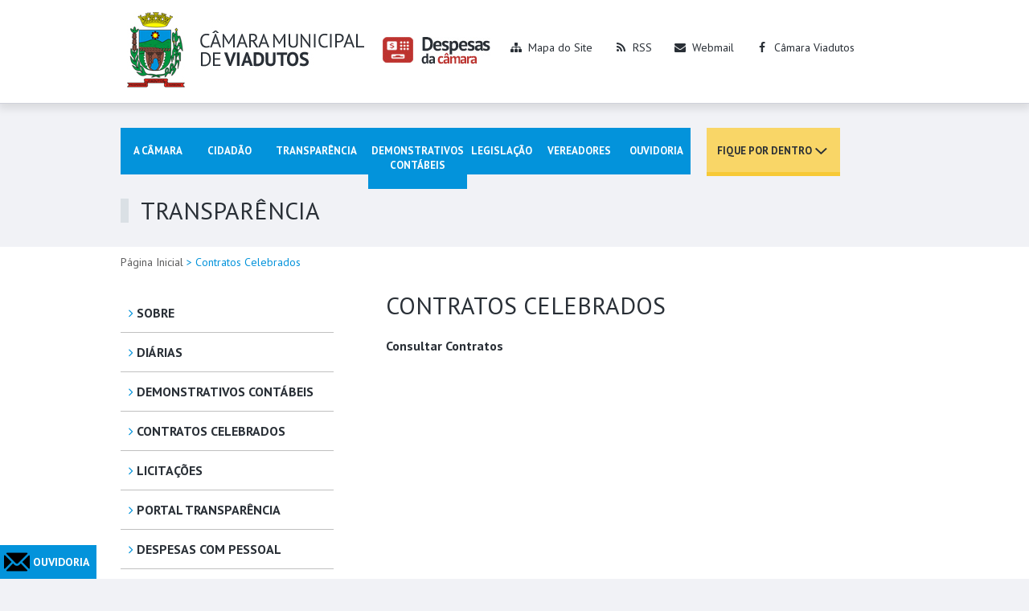

--- FILE ---
content_type: text/html; charset=utf-8
request_url: https://www.cmviadutos.rs.gov.br/contratos-celebrados
body_size: 5652
content:
<!DOCTYPE html>
<html>
  <head>

      <title>Contratos Celebrados | Câmara de Vereadores de Viadutos</title>  

	  <meta name="viewport" content="width=device-width, initial-scale=1">

      <meta name="description" content="Câmara de Vereadores de Viadutos"/>

    <link href="https://www.cmviadutos.rs.gov.br/contratos-celebrados" rel="canonical" />

    <link href="/assets/application/global-27715da8e2b39b6797b6444a35739657.css" media="screen" rel="stylesheet" type="text/css" />
    <link href="/assets/application/fancy/jquery.fancybox-1.3-9e7c88a7ce8b56f3b83e24afbd9d416b.4" media="screen" rel="stylesheet" type="text/css" />
    <link href="/assets/application/font-awesome/css/font-awesome-875d0f9f29eddb32557b992697943fd6.min" media="screen" rel="stylesheet" type="text/css" />
    

    <link href="/feed" rel="alternate" title="ATOM" type="application/atom+xml" />
    <link href="/feed.rss" rel="alternate" title="RSS" type="application/rss+xml" />

    <link rel="shortcut icon" href="https://www.cmviadutos.rs.gov.br/favicon.ico" />

    <link href='https://fonts.googleapis.com/css?family=PT+Sans:400,700,400italic,700italic' rel='stylesheet' type='text/css'>

    <!--[if lt IE 9]>
      <script src="//html5shim.googlecode.com/svn/trunk/html5.js"></script>
    <![endif]-->

    <meta content="authenticity_token" name="csrf-param" />
<meta content="pdcQu1vSN6NpTLlBgDsKl+GrqX+9lA8WiiJNXmFYc1s=" name="csrf-token" />

    <style>
      header.bottom-header nav.main-menu > ul > li > a {
        font-size: 13px;
      }
      header.bottom-header .fique-por-dentro {
        font-size: 13px;
        width: 166px;
      }
      header.bottom-header .fique-por-dentro>a {
        padding: 20px 13px 15px 13px;
      }
    </style>

  </head>

  <body>
    <div class="img-selo-header">
      <img alt="Selo de Trânsparencia" class="selo-transparencia" src="/assets/selo-transparencia-7c66ea21f1812760c604c22671f0718c.png" />
    </div>
    <div class="ouvidoria"><img alt="Ir para ouvidoria" src="/assets/msg_cm-2da9833a63a37727b960725fe23bcf38.png" /><a href="/ouvidoria">OUVIDORIA</a></div>
    <div class="site-wrapper">
      <div class="site-canvas">
        <div class="dark-overlay"></div>        

        <!-- MENU LEFT RED -->
        <div class="site-menu">
          <ul>
            <li>
              <a href="/historia">A Câmara</a>
              <ul>
                <li><a href="/historia">História</a></li>
                <li><a href="/mesa-diretora">Mesa Diretora</a></li>
                <li><a href="/vereadores-competencias">Vereadores - Competências e Atribuições</a></li>
                <li><a href="/agenda-de-sessoes">Sessões da Câmara</a></li>
                <li><a href="/comissoes">Comissões</a></li>
                <li><a href="/processos-legislativos">Processos Legislativos</a></li>
                <li><a href="/votacoes-nominais">Votações Nominais</a></li>
              </ul>
            </li>
            <li>
              <a href="/concursos">Cidadão</a>
              <ul>
                <li><a href="/concursos">Concursos</a></li>
                <li><a href="/balcao-da-cidadania">Balcão da Cidadania</a></li>
                <li><a href="/espaco-cultural">Espaço Cultural</a></li>
                <li><a href="/camara-com">Camara.com</a></li>
              </ul>
            </li>
            <li>
              <a href="/sobre">Transparência</a>
              <ul>
                <li><a href="/sobre">Sobre</a></li>
                <li><a href="/diarias">Diárias</a></li>
                <li><a href="/gestao-fiscal">Demonstrativos Contábeis</a></li>
                <li><a href="/contratos-celebrados">Contratos Celebrados</a></li>
                <li><a href="/licitacoes">Licitações</a></li>
                <li><a href="/sobre">Portal Transparência</a></li>
                <li><a href="/despesas-com-pessoal">Despesa com Pessoal</a></li>
                <li><a href="/patrimonios-publicos">Patrimônios Públicos</a></li>
              </ul>
            </li>
            <li><a href="/gestao-fiscal">Demonstrativos Contábeis</a></li>
            <li><a href="/legislacao">Legislação</a></li>
            <li><a href="/vereadores">Vereadores</a></li>
            <!--<li><a href="/noticias">Notícias</a></li>-->
            <li><a href="/contato">Contato</a></li>
            <li><a href="/ouvidoria">Ouvidoria</a></li>
          </ul>
        </div>
        <!-- MENU LEFT RED -->

        <!-- MENU RIGHT YELLOW -->
        <div class="site-menu-2">
          <ul>
            <li><a href="/diarias">Diárias</a></li>
            <li><a href="/processos-legislativos">Processos Legislativos</a></li>
            <li><a href="/gestao-fiscal">Demonstrativos Contábeis</a></li>
            <li><a href="/agenda-de-sessoes">Agenda de Sessões</a></li>
          </ul>
        </div>
        <!-- MENU RIGHT YELLOW -->

        <header class="top-header" >
          <div class="content">
            <a href="/" class="logo"><img alt="Câmara de Vereadores de Viadutos" src="/assets/logo-a4b9c1c5b6aa935d4be2e6d08c5725ce.jpg" /></a>
            <!--<form accept-charset="UTF-8" action="/busca" class="busca-form" method="get"><div style="margin:0;padding:0;display:inline"><input name="utf8" type="hidden" value="&#x2713;" /></div>  
              <input id="s" name="s" placeholder="Buscar notícias..." type="search" />    
              <span class="fa fa-search fa-2x" ></span>
            </form>-->
            <a href="/gestao-fiscal" class="despesas-link" target="_blank"></a>
            <ul class="fa-ul mini-menu-top hide-on-t">
              <li>
                <a href="/mapa-do-site">
                  <i class="fa-li fa fa-sitemap"></i>Mapa do Site
</a>              </li>
              <li>
                <a href="/feed">
                  <i class="fa-li fa fa-rss"></i>RSS
</a>              </li>            
              <li>
                <a href="http://webmail.cmviadutos.rs.gov.br/" target="_blank">
                  <i class="fa-li fa fa-envelope"></i>Webmail
</a>              </li>
              <li>
                <a href="https://www.facebook.com/share/15NxSy9vTA/?mibextid=wwXIfr" target="_blank">
                  <i class="fa-li fa fa-facebook"></i>Câmara Viadutos
</a>              </li>
            </ul>
          </div>
        </header>
        <header class="bottom-header">
          <div class="content">
            <nav class="main-menu">
              <div class="menu-link show-on-t toggle-nav">
                <span>Menu</span>
                <i class="fa fa-bars fa-2x"></i>
              </div>
              <ul>
                <li class="m1 has-sub" >
                  <a href="/historia">A Câmara</a>
                  <div class="submain-menu" >
                    <ul>
                      <li><a href="/historia"><i class="fa fa-angle-right"></i> História</a></li>
                      <li><a href="/mesa-diretora"><i class="fa fa-angle-right"></i> Mesa Diretora</a></li>
                      <li><a href="/vereadores-competencias"><i class="fa fa-angle-right"></i> Vereadores - Competências e Atribuições</a></li>
                      <li><a href="/agenda-de-sessoes"><i class="fa fa-angle-right"></i> Sessões da Câmara</a></li>
                      <li><a href="/comissoes"><i class="fa fa-angle-right"></i> Comissões</a></li>
                      <li><a href="/processos-legislativos"><i class="fa fa-angle-right"></i> Processos Legislativos</a></li>
                      <li><a href="/votacoes-nominais"><i class="fa fa-angle-right"></i> Votações Nominais</a></li>
                      <li><a href="/pautas-comissoes"><i class="fa fa-angle-right"></i> Pautas das Comissões</a></li>
                      <li><a href="/projetos-lei"><i class="fa fa-angle-right"></i> Projetos de Lei Legislativo</a></li>
                      <li><a href="/projetos-resolucao"><i class="fa fa-angle-right"></i> Projetos de Resolução</a></li>
                      <li><a href="/decretos-legislativos"><i class="fa fa-angle-right"></i> Projetos de Decretos Legislativo</a></li>
                      <li><a href="/requerimentos-legislativos"><i class="fa fa-angle-right"></i> Requerimentos/Moções Legislativo</a></li>
                      <li><a href="/pautas-plenario"><i class="fa fa-angle-right"></i> Pautas das Sessões do Plenário</a></li>
                      <li><a href="/atas-sessoes"><i class="fa fa-angle-right"></i> Atas das Sessões</a></li>
                      <li><a href="/listas-presenca"><i class="fa fa-angle-right"></i> Lista de Presença dos Vereadores</a></li>
                    </ul>
                  </div>     
                </li>
                <li class="m2 has-sub" >
                  <a href="/concursos">Cidadão</a>
                  <div class="submain-menu" >
                    <ul>
                      <li><a href="/concursos"><i class="fa fa-angle-right"></i> Concursos</a></li>
                      <li><a href="/balcao-da-cidadania"><i class="fa fa-angle-right"></i> Balcão da Cidadania</a></li>
                      <li><a href="/espaco-cultural"><i class="fa fa-angle-right"></i> Espaço Cultural</a></li>
                      <li><a href="/camara-com"><i class="fa fa-angle-right"></i> Camara.com</a></li>
                    </ul>
                  </div>
                </li>
                <li class="m3 has-sub" >
                  <a href="/sobre">Transparência</a>
                  <div class="submain-menu" >
                    <ul>
                      <li><a href="/sobre"><i class="fa fa-angle-right"></i> Sobre</a></li>
                      <li><a href="/diarias"><i class="fa fa-angle-right"></i> Diárias</a></li>
                      <li><a href="/gestao-fiscal"><i class="fa fa-angle-right"></i> Demonstrativos Contábeis</a></li>
                      <li><a href="/contratos-celebrados"><i class="fa fa-angle-right"></i> Contratos Celebrados</a></li>
                      <li><a href="/licitacoes"><i class="fa fa-angle-right"></i> Licitações</a></li>
                      <li><a href="https://www.viadutos.rs.gov.br/pagina/203/portal-transparencia"><i class="fa fa-angle-right"></i> Portal Transparência</a></li>
                      <li><a href="/despesas-com-pessoal"><i class="fa fa-angle-right"></i> Despesa com Pessoal</a></li>
                      <li><a href="/atos-apreciacao-contas-prefeito"><i class="fa fa-angle-right"></i> Ato de Apreciação das Contas do Prefeito</a></li>
                      <li><a href="/patrimonios-publicos"><i class="fa fa-angle-right"></i> Patrimônios Públicos</a></li>
                    </ul>
                  </div>
                </li>
                <li class="m4" ><a href="/gestao-fiscal">Demonstrativos Contábeis</a></li>
                <li class="m2" ><a href="/legislacao">Legislação</a></li>
                <li class="m5" ><a href="/vereadores">Vereadores</a></li>
                <!--<li class="m2" ><a href="/noticias">Notícias</a></li>-->
                <li class="m2" ><a href="/ouvidoria">Ouvidoria</a></li>
              </ul>
            </nav>
            <div class="fique-por-dentro">
              <a href="javascript:void(0);">Fique por dentro</a>
              <i class="fa fa-angle-down fa-2x"></i>
              <i class="fa fa-bars fa-2x toggle-nav2"></i>
              <div class="sub-fique-por-dentro" >
                <ul>
                  <li><a href="/diarias"><i class="fa fa-angle-right"></i> Diárias</a></li>
                  <li><a href="/processos-legislativos"><i class="fa fa-angle-right"></i> Processos Legislativos</a></li>
                  <li><a href="/gestao-fiscal"><i class="fa fa-angle-right"></i> Demonstrativos Contábeis</a></li>
                  <li><a href="/agenda-de-sessoes"><i class="fa fa-angle-right"></i> Agenda de Sessões</a></li>
                </ul>
              </div>
            </div>
          </div>
        </header>

  
<div class="content">
  <h1 class="site-title">TRANSPARÊNCIA</h1>
</div>

<div class="white-content" >  
  <div class="content">

    <div class="breadcrumbs">
      <a href="/">Página Inicial</a> > Contratos Celebrados
    </div>

    <div class="clear-site">

      <aside class="transparencia-menu site-sidemenu">

  <div class="small-menu-anchor">
    <span>Menu</span>
    <i class="fa fa-angle-down fa-2x"></i>
  </div>

  <ul>
    <li><a href="/sobre"><i class="fa fa-angle-right"></i> Sobre</a></li>
    <li><a href="/diarias"><i class="fa fa-angle-right"></i> Diárias</a></li>
    <li><a href="/gestao-fiscal"><i class="fa fa-angle-right"></i> Demonstrativos Contábeis</a></li>
    <li><a href="/contratos-celebrados"><i class="fa fa-angle-right"></i> Contratos Celebrados</a></li>
    <li><a href="/licitacoes"><i class="fa fa-angle-right"></i> Licitações</a></li>
    <li><a href="/sobre"><i class="fa fa-angle-right"></i> Portal Transparência</a></li>
    <li><a href="/despesas-com-pessoal"><i class="fa fa-angle-right"></i> Despesas com Pessoal</a></li>
    <li><a href="/patrimonios-publicos"><i class="fa fa-angle-right"></i> Patrimônios Públicos</a></li>
  </ul>

</aside>


      <section class="contracts-page main-content">

        <h1 class="page-title">Contratos Celebrados</h1>
        
        <a class="link-titles" href="https://portal.tce.rs.gov.br/aplicprod/f?p=50500:4:::NO::F50500_CD_ORGAO,:62901,&amp;cs=17eeOdsPQ4wgQ1b4doRORA7mqjNw">Consultar Contratos</a>

      </section>

      <div class="clear"></div>

      <section class="contracts-list sub-content" >

        <div class="paginate-site">
          
        </div>
      
        <ul>
              <li>
                <div class="info-contract">
                  <strong>Nome:</strong><span> Contratação de empresa para prestação de serviço de acesso à internet para a Câmara Municipal de Vereadores</span><br />
                  <strong>Data de Assinatura:</strong> 26/03/2025<br />
                  <strong>Status:</strong> Em vigência<br />
                    <strong>Descrição:</strong> <br />
                  <strong>Valor mensal:</strong> R$ 1.560,00<br />
                </div>
                  <div class="files-contract">
                      <div>
                        <a href="/uploads/contracts/6/e2b10f876c59a9dd0cdc6f1b9f39166e.pdf" download="Contratação de empresa para prestação de serviço de acesso à internet para a Câmara Municipal de Vereadores.pdf" >
                         <i class="fa fa-download"></i> Contratação de empresa para prestação de serviço de acesso à internet para a Câmara Municipal de Vereadores.pdf
                        </a>
                      </div>
                  </div>
              </li>
              <li>
                <div class="info-contract">
                  <strong>Nome:</strong><span> Supermercado Demarco</span><br />
                  <strong>Data de Assinatura:</strong> 13/03/2025<br />
                  <strong>Status:</strong> Em vigência<br />
                    <strong>Descrição:</strong> Aquisição de material de higiene e limpeza e gêneros alimentícios para uso da Câmara Municipal de Vereadores.<br />
                  <strong>Valor mensal:</strong> R$ 693,41<br />
                </div>
                  <div class="files-contract">
                      <div>
                        <a href="/uploads/contracts/5/000dae8447849423e0f0c107e8d3e7ad.pdf" download="PUBLICAÇÃO CAMARA DE VEREADORES (1).pdf" >
                         <i class="fa fa-download"></i> PUBLICAÇÃO CAMARA DE VEREADORES (1).pdf
                        </a>
                      </div>
                  </div>
              </li>
        </ul>

        <div class="paginate-site">
          
        </div>

      </section>
    </div>

  </div>
</div>





        <footer>    
          <div class="content" >
            <div class="inner-footer">
              <nav class="main-menu-footer">
                <ul>
                  <li><a href="/">Inicial</a></li>
                  <li><a href="/historia">A Câmara</a></li>
                  <li><a href="/concursos">Cidadão</a></li>
                  <li><a href="/gestao-fiscal">Demonstrativos Contábeis</a></li>
                  <li><a href="/vereadores">Vereadores</a></li>
                  <!--<li><a href="/noticias">Notícias</a></li>-->
                  <li><a href="/sobre">Transparência</a></li>
                  <li><a href="/contato">Contato</a></li>
                </ul>
              </nav>
              <nav class="fique-por-dentro">
                <h1>Fique por dentro</h1>
                <ul>
                  <li><a href="/diarias">Diárias</a></li>
                  <li><a href="/processos-legislativos">Processos Legislativos</a></li>
                  <li><a href="/gestao-fiscal">Demonstrativos Contábeis</a></li>
                  <li><a href="/agenda-de-sessoes">Agenda de Sessões</a></li>
                </ul>
              </nav>
              <div class="footer-right">
                <section class="footer-newsletter">
                  <h1>Cadastre seu email e receba novidades.</h1>
                  <form accept-charset="UTF-8" action="/newsletter/add" id="newsletter" method="post"><div style="margin:0;padding:0;display:inline"><input name="utf8" type="hidden" value="&#x2713;" /><input name="authenticity_token" type="hidden" value="pdcQu1vSN6NpTLlBgDsKl+GrqX+9lA8WiiJNXmFYc1s=" /></div>
                    <input id="email" name="email" type="email" />
                    <input name="commit" type="submit" value="Cadastrar" />
                    <div class="clear"></div>
                    <div class="newsletter-msg"></div>
</form>                </section>
                <section class="footer-social">
                  <!--
                  <h1>Nos acompanhe nas redes sociais.</h1>
                  <div class="facebook-button" >
                    <div class="fb-like" data-href="https://www.facebook.com/cmviadutos" data-width="250" data-layout="standard" data-action="like" data-show-faces="true" data-share="false"></div>
                  </div>
                  <ul class="social-list">
                    <li class="twitter">
                      <a href="">
                        <i class="fa fa-twitter fa-2x"></i>
</a>                    </li>
                    <li class="facebook" >
                      <a href="https://www.facebook.com/cmviadutos">
                        <i class="fa fa-facebook fa-2x"></i>
</a>                    </li>           
                    <li class="google-plus">
                      <a href="">
                        <i class="fa fa-google-plus fa-2x"></i>
</a>                    </li>
                    <li class="youtube" >
                      <a href="">
                        <i class="fa fa-youtube fa-2x"></i>
</a>                    </li>
                  </ul>
                  -->
                </section>
                <div class="img-selo">
                  <img alt="Selo de Trânsparencia" class="selo-transparencia" src="/assets/selo-transparencia-7c66ea21f1812760c604c22671f0718c.png" />
                </div>
              </div>
              <div class="clear"></div>
              <div class="footer-bottom">
                <div class="vcard">
                  2026 Câmara de Vereadores de Viadutos<br />
                  Rua Anastácio Ribeiro, 84 - Cep 99820-000
                </div>
                <div class="phone">
                 <i class="fa fa-phone fa-1x"></i>
                 <span>(54) 3196-3052</span>
                </div>
                <div class="horario-atendimento">
                  <div class="title">Horário de atendimento</div>
                  <div>
                      <p>8:00 - 11:30hs</p>
                      <p>13:30 - 17:00hs</p>
                  </div>
                </div>
                <div class="email">
                  <i class="fa fa-envelope fa-1x"></i>
                  <span>camaraviadutos@hotmail.com</span>
                </div>
                <a href="http://astrus.digital" class="astrusweb" target="_blank">astrus.digital</a>
              </div>
            </div>
          </div>
        </footer>
      </div><!-- site-canvas -->
    </div><!-- site-wrapper -->

    <script>
      (function(i,s,o,g,r,a,m){i['GoogleAnalyticsObject']=r;i[r]=i[r]||function(){
      (i[r].q=i[r].q||[]).push(arguments)},i[r].l=1*new Date();a=s.createElement(o),
      m=s.getElementsByTagName(o)[0];a.async=1;a.src=g;m.parentNode.insertBefore(a,m)
      })(window,document,'script','//www.google-analytics.com/analytics.js','ga');

      ga('create', 'UA-54426997-1', 'auto');
      ga('send', 'pageview');

    </script>

    <div id="fb-root"></div>
    <script>(function(d, s, id) {
      var js, fjs = d.getElementsByTagName(s)[0];
      if (d.getElementById(id)) return;
      js = d.createElement(s); js.id = id;
      js.src = "//connect.facebook.net/pt_BR/sdk.js#xfbml=1&appId=691467124232834&version=v2.0";
      fjs.parentNode.insertBefore(js, fjs);
    }(document, 'script', 'facebook-jssdk'));</script>

    <script src="/assets/application/application-49d1ac55ad2962e57d14d877b49afe96.js" type="text/javascript"></script>

  </body>
</html>



--- FILE ---
content_type: text/css
request_url: https://www.cmviadutos.rs.gov.br/assets/application/global-27715da8e2b39b6797b6444a35739657.css
body_size: 72357
content:
/* normalize.css v3.0.1 | MIT License | git.io/normalize */html{font-family:sans-serif;-ms-text-size-adjust:100%;-webkit-text-size-adjust:100%}body{margin:0}article,aside,details,figcaption,figure,footer,header,hgroup,main,nav,section,summary{display:block}audio,canvas,progress,video{display:inline-block;vertical-align:baseline}audio:not([controls]){display:none;height:0}[hidden],template{display:none}a{background:transparent}a:active,a:hover{outline:0}abbr[title]{border-bottom:1px dotted}b,strong{font-weight:bold}dfn{font-style:italic}h1{font-size:2em;margin:0.67em 0}mark{background:#ff0;color:#000}small{font-size:80%}sub,sup{font-size:75%;line-height:0;position:relative;vertical-align:baseline}sup{top:-0.5em}sub{bottom:-0.25em}img{border:0}svg:not(:root){overflow:hidden}figure{margin:1em 40px}hr{-moz-box-sizing:content-box;box-sizing:content-box;height:0}pre{overflow:auto}code,kbd,pre,samp{font-family:monospace, monospace;font-size:1em}button,input,optgroup,select,textarea{color:inherit;font:inherit;margin:0}button{overflow:visible}button,select{text-transform:none}button,html input[type="button"],input[type="reset"],input[type="submit"]{-webkit-appearance:button;cursor:pointer}button[disabled],html input[disabled]{cursor:default}button::-moz-focus-inner,input::-moz-focus-inner{border:0;padding:0}input{line-height:normal}input[type="checkbox"],input[type="radio"]{box-sizing:border-box;padding:0}input[type="number"]::-webkit-inner-spin-button,input[type="number"]::-webkit-outer-spin-button{height:auto}input[type="search"]{-webkit-appearance:textfield;-moz-box-sizing:content-box;-webkit-box-sizing:content-box;box-sizing:content-box}input[type="search"]::-webkit-search-cancel-button,input[type="search"]::-webkit-search-decoration{-webkit-appearance:none}fieldset{border:1px solid #c0c0c0;margin:0 2px;padding:0.35em 0.625em 0.75em}legend{border:0;padding:0}textarea{overflow:auto}optgroup{font-weight:bold}table{border-collapse:collapse;border-spacing:0}td,th{padding:0}.white-content{background:white}.clear-site{overflow:hidden;*zoom:1}input{outline:none}a{color:#292f36}.site-title{font:14px/18px "PT Sans",sans-serif;font-size:30px;line-height:30px;padding:0 0 0 15px;text-transform:uppercase;color:#292f36;margin:0 0 30px 0;border-left:10px solid #dae0e5}.page-title{font:14px/18px "PT Sans",sans-serif;font-size:30px;line-height:30px;text-transform:uppercase;color:#292f36;margin:0 0 25px 0}.page-title.have-sub{margin:0}.page-subtitle{font:14px/18px "PT Sans",sans-serif;color:#0393db;font-size:30px;line-height:30px;margin:0 0 25px 0}.breadcrumbs{padding:10px 0;font:14px/18px "PT Sans",sans-serif;color:#0393db}.breadcrumbs a{color:#5c5c5d}.breadcrumbs a:hover{text-decoration:underline}.site-sidemenu{width:265px;margin:20px 0;float:left}.site-sidemenu .small-menu-anchor{background:#f3f5f7;border:1px solid #e3e7ec;border-bottom:3px solid #dedede;padding:10px 15px;cursor:pointer;display:none;overflow:hidden;*zoom:1}.site-sidemenu .small-menu-anchor i{float:right}.site-sidemenu .small-menu-anchor span{text-transform:uppercase;font:14px/18px "PT Sans",sans-serif;font-weight:700;float:left;line-height:32px}.site-sidemenu ul{list-style:none;padding:0;margin:0}.site-sidemenu ul li{background:white;-webkit-transition-property:background;-moz-transition-property:background;-o-transition-property:background;transition-property:background;-webkit-transition-duration:0.5s;-moz-transition-duration:0.5s;-o-transition-duration:0.5s;transition-duration:0.5s;-webkit-transition-timing-function:ease;-moz-transition-timing-function:ease;-o-transition-timing-function:ease;transition-timing-function:ease}.site-sidemenu ul li:hover{background:#f1f2f6}.site-sidemenu ul li a{font:14px/18px "PT Sans",sans-serif;font-size:16px;text-transform:uppercase;color:#292f36;display:block;font-weight:700;padding:15px 10px;border-bottom:1px solid #c0c0c0}.site-sidemenu ul li a i{color:#0393db}.site-text p{font:14px Arial, sans-serif;color:#292f36;line-height:1.5em;margin:0;padding:0 0 15px 0}.site-text a{color:#0393db}.site-text strong{font-weight:bold}.site-text h1,.site-text h2,.site-text h3,.site-text h4,.site-text h5,.site-text h6{font-family:'PT Sans', sans-serif;margin:0 0 15px 0;font-weight:400;color:#292f36}.site-text ul li,.site-text ol li{margin:5px 0;color:#76797e}.site-text dt,.site-text dd{margin-top:5px;margin-bottom:5px}.site-text table{width:100%}.site-text table tr{border-bottom:1px solid #c0c0c0}.site-text table tr td{padding:5px 0}.site-text hr{border:0;border-top:1px solid #c0c0c0}.paginate-site .pagination{text-align:center;background:#f1f2f6;padding:10px 0}.paginate-site .pagination span{font:14px/18px "PT Sans",sans-serif;color:#292f36;display:inline-block}.paginate-site .pagination span.current{background:#dee0e6;padding:2px 3px}.paginate-site .pagination span.page{color:#292f36}.paginate-site .pagination span a{color:#292f36;padding:2px 3px}.paginate-site .pagination span.page a:hover{background:#dee0e6}.paginate-site .pagination span a i{color:#0393db}.link-titles{font:16px "PT Sans", sans-serif;font-weight:bolder}.ouvidoria{display:flex;align-items:center;width:110px;padding:5px;position:fixed;bottom:0;z-index:1;background:#0393db;transition:background 0.5s ease}.ouvidoria:hover{background:#0271a9}.ouvidoria a{color:white;font:14px/18px "PT Sans",sans-serif;margin:0 auto;display:block;width:100%;text-align:center;font-weight:bold}.debug-sql{font-family:Monaco, monospace;background:none;padding:15px;white-space:pre;overflow:auto;display:block;background:#1d1f21;color:white;line-height:20px}body{background:#f1f2f6}a{text-decoration:none}.clear{clear:both}.content{max-width:980px;margin:0 auto}.show-on-t{display:none}.img-selo-header{z-index:1;position:fixed;top:0;right:0;text-align:end}.img-selo-header img{width:80%}.footer-right .img-selo{display:none;text-align:center}.site-wrapper{position:relative;overflow:hidden;width:100%}.site-canvas{width:100%;height:100%;position:relative;-webkit-transform:translateZ(0) translateX(0);-moz-transform:translateZ(0) translateX(0);-ms-transform:translateZ(0) translateX(0);-o-transform:translateZ(0) translateX(0);transform:translateZ(0) translateX(0);-webkit-transition:0.3s ease all;-moz-transition:0.3s ease all;-o-transition:0.3s ease all;transition:0.3s ease all;-webkit-backface-visibility:hidden;-moz-backface-visibility:hidden;-ms-backface-visibility:hidden;-o-backface-visibility:hidden;backface-visibility:hidden}.site-menu{width:250px;height:100%;position:absolute;top:0;left:-250px;background:#0393db;-webkit-box-sizing:border-box;-moz-box-sizing:border-box;box-sizing:border-box}.site-menu-2{width:250px;height:100%;position:absolute;top:0;right:-250px;background:#f9d667;-webkit-box-sizing:border-box;-moz-box-sizing:border-box;box-sizing:border-box}.site-wrapper.show-nav .site-canvas{-webkit-transform:translateZ(0) translateX(250px);-moz-transform:translateZ(0) translateX(250px);-ms-transform:translateZ(0) translateX(250px);-o-transform:translateZ(0) translateX(250px);transform:translateZ(0) translateX(250px)}.site-wrapper.show-nav-2 .site-canvas{-webkit-transform:translateZ(0) translateX(-250px);-moz-transform:translateZ(0) translateX(-250px);-ms-transform:translateZ(0) translateX(-250px);-o-transform:translateZ(0) translateX(-250px);transform:translateZ(0) translateX(-250px)}.site-wrapper.show-nav .dark-overlay,.site-wrapper.show-nav-2 .dark-overlay{display:block}.dark-overlay{position:absolute;width:100%;height:100%;background:black;top:0;left:0;z-index:1000;display:none;cursor:pointer;filter:progid:DXImageTransform.Microsoft.Alpha(Opacity=30);opacity:0.3}.toggle-nav2{cursor:pointer}.site-menu-2{-webkit-box-shadow:inset 5px 0 5px -2px rgba(0,0,0,0.2);-moz-box-shadow:inset 5px 0 5px -2px rgba(0,0,0,0.2);box-shadow:inset 5px 0 5px -2px rgba(0,0,0,0.2)}.site-menu-2>ul{list-style:none;padding:0;margin:0;font:14px/18px "PT Sans",sans-serif}.site-menu-2>ul>li>a{display:block;font-size:14px;padding:15px;color:#292f36;border-bottom:1px solid rgba(0,0,0,0.3)}.site-menu-2>ul>li>ul{list-style:none;margin:0;padding:0}.site-menu-2>ul>li>ul>li>a{display:block;font-size:14px;padding:10px 12px 10px 28px;color:#292f36;border-bottom:1px solid rgba(0,0,0,0.3)}.site-menu{-webkit-box-shadow:inset -5px 0 5px -2px rgba(0,0,0,0.2);-moz-box-shadow:inset -5px 0 5px -2px rgba(0,0,0,0.2);box-shadow:inset -5px 0 5px -2px rgba(0,0,0,0.2)}.site-menu>ul{list-style:none;padding:0;margin:0;font:14px/18px "PT Sans",sans-serif}.site-menu>ul>li>a{display:block;font-size:14px;padding:15px;color:white;border-bottom:1px solid rgba(255,255,255,0.3)}.site-menu>ul>li>ul{list-style:none;margin:0;padding:0}.site-menu>ul>li>ul>li>a{display:block;font-size:14px;padding:10px 12px 10px 28px;color:white;border-bottom:1px solid rgba(255,255,255,0.3)}header.top-header{background:white;padding:15px 0;border-bottom:1px solid #cfd1da;min-height:94px;overflow:hidden;-webkit-box-shadow:0 4px 10px 2px rgba(0,0,0,0.1);-moz-box-shadow:0 4px 10px 2px rgba(0,0,0,0.1);box-shadow:0 4px 10px 2px rgba(0,0,0,0.1)}header.top-header .logo{float:left}header.top-header .busca-form{margin:24px 20px;float:left;position:relative}header.top-header .busca-form input[type=search]{outline:none;border:1px solid #aeb0b3;background:white;padding:12px 35px 12px 15px;width:125px;color:#292f36}header.top-header .busca-form input[type=search]:focus{border-color:#0393db}header.top-header .busca-form .fa-search{position:absolute;right:12px;color:#292f36;top:12px;font-size:1.2em}header.top-header .despesas-link{float:left;display:block;background:url(/assets/despesas.jpg) no-repeat center center;height:47px;width:144px;margin:24px 12px}header.top-header .mini-menu-top{float:left;font:14px/18px "PT Sans",sans-serif;color:#292f36;margin:35px 0}header.top-header .mini-menu-top li{float:left;margin:0 0 0 50px}header.top-header .mini-menu-top li:first-child{margin:0 0 0 30px}header.top-header .mini-menu-top li a{color:#292f36;-webkit-transition-property:color;-moz-transition-property:color;-o-transition-property:color;transition-property:color;-webkit-transition-duration:0.5s;-moz-transition-duration:0.5s;-o-transition-duration:0.5s;transition-duration:0.5s;-webkit-transition-timing-function:ease;-moz-transition-timing-function:ease;-o-transition-timing-function:ease;transition-timing-function:ease}header.top-header .mini-menu-top li a:hover{color:#0393db}header.bottom-header{height:58px;margin:30px 0}header.bottom-header nav.main-menu{float:left}header.bottom-header nav.main-menu>ul{list-style:none;padding:0;margin:0;height:58px}header.bottom-header nav.main-menu>ul>li{float:left}header.bottom-header nav.main-menu>ul>li.m1>a{width:93px}header.bottom-header nav.main-menu>ul>li.m2>a{width:85px}header.bottom-header nav.main-menu>ul>li.m3>a{width:130px}header.bottom-header nav.main-menu>ul>li.m4>a{width:123px}header.bottom-header nav.main-menu>ul>li.m5>a{width:108px}header.bottom-header nav.main-menu>ul>li.m6>a{width:87px}header.bottom-header nav.main-menu>ul>li.m7>a{width:89px}header.bottom-header nav.main-menu>ul>li>a{display:block;font:14px/18px "PT Sans",sans-serif;padding:20px 0;background:#0393db;text-transform:uppercase;color:white;text-align:center;font-weight:bold;-webkit-transition-property:background;-moz-transition-property:background;-o-transition-property:background;transition-property:background;-webkit-transition-duration:0.5s;-moz-transition-duration:0.5s;-o-transition-duration:0.5s;transition-duration:0.5s;-webkit-transition-timing-function:ease;-moz-transition-timing-function:ease;-o-transition-timing-function:ease;transition-timing-function:ease}header.bottom-header nav.main-menu>ul>li:hover>a{background:#0271a9}header.bottom-header nav.main-menu>ul>li{position:relative}header.bottom-header nav.main-menu>ul>li:hover .submain-menu{display:block}header.bottom-header nav.main-menu>ul>li .submain-menu{position:absolute;background:white;width:300px;border-top:3px solid #0271a9;display:none;z-index:1000;-webkit-box-shadow:3px 3px 1px rgba(0,0,0,0.2);-moz-box-shadow:3px 3px 1px rgba(0,0,0,0.2);box-shadow:3px 3px 1px rgba(0,0,0,0.2)}header.bottom-header nav.main-menu>ul>li .submain-menu ul{list-style:none;margin:0;padding:10px 20px 10px 20px;font:14px/18px "PT Sans",sans-serif;font-size:16px;text-transform:uppercase}header.bottom-header nav.main-menu>ul>li .submain-menu ul li{padding:15px 0;border-bottom:1px solid #d9d9d9}header.bottom-header nav.main-menu>ul>li .submain-menu ul li:last-child{border-bottom:0}header.bottom-header nav.main-menu>ul>li .submain-menu ul a{color:#292f36;font-weight:bold;-webkit-transition-property:color;-moz-transition-property:color;-o-transition-property:color;transition-property:color;-webkit-transition-duration:0.5s;-moz-transition-duration:0.5s;-o-transition-duration:0.5s;transition-duration:0.5s;-webkit-transition-timing-function:ease;-moz-transition-timing-function:ease;-o-transition-timing-function:ease;transition-timing-function:ease}header.bottom-header nav.main-menu>ul>li .submain-menu ul a i{color:#0393db}header.bottom-header nav.main-menu>ul>li .submain-menu ul a:hover{color:#0393db}header.bottom-header .fique-por-dentro{font:14px/18px "PT Sans",sans-serif;background:#f9d667;color:#292f36;float:left;width:245px;text-transform:uppercase;font-weight:bold;margin:0 0 0 20px;border-bottom:5px solid #f7c936;position:relative;height:55px}header.bottom-header .fique-por-dentro>a{display:block;padding:20px 22px 15px 22px;color:#292f36}header.bottom-header .fique-por-dentro>i{position:absolute;right:15px;top:15px}header.bottom-header .fique-por-dentro .fa-bars{display:none}header.bottom-header .fique-por-dentro .sub-fique-por-dentro.show{display:block}header.bottom-header .fique-por-dentro .sub-fique-por-dentro{position:absolute;background:white;width:245px;display:block;border-top:3px solid #f7c936;display:none;z-index:1000;top:60px;-webkit-box-shadow:3px 3px 1px rgba(0,0,0,0.2);-moz-box-shadow:3px 3px 1px rgba(0,0,0,0.2);box-shadow:3px 3px 1px rgba(0,0,0,0.2)}header.bottom-header .fique-por-dentro .sub-fique-por-dentro ul{list-style:none;margin:0;padding:10px 20px 10px 20px;font:14px/18px "PT Sans",sans-serif;font-size:16px;text-transform:uppercase}header.bottom-header .fique-por-dentro .sub-fique-por-dentro ul li{padding:15px 0;border-bottom:1px solid #d9d9d9}header.bottom-header .fique-por-dentro .sub-fique-por-dentro ul li:last-child{border-bottom:0}header.bottom-header .fique-por-dentro .sub-fique-por-dentro ul a{color:#76797e;font-weight:bold;-webkit-transition-property:color;-moz-transition-property:color;-o-transition-property:color;transition-property:color;-webkit-transition-duration:0.5s;-moz-transition-duration:0.5s;-o-transition-duration:0.5s;transition-duration:0.5s;-webkit-transition-timing-function:ease;-moz-transition-timing-function:ease;-o-transition-timing-function:ease;transition-timing-function:ease}header.bottom-header .fique-por-dentro .sub-fique-por-dentro ul a i{color:#f9d667}header.bottom-header .fique-por-dentro .sub-fique-por-dentro ul a:hover{color:#f9d667}.banner{visibility:hidden;height:50px;background:url(/assets/load.GIF) no-repeat center center}.banner.show{visibility:visible;height:auto;background:none}.banner .slider-wrapper{position:relative}.banner .slider-wrapper ul{padding:0;margin:0;list-style:none}.banner .slider-wrapper ul li img{max-width:100%;display:block}.banner .slider-wrapper .bx-pager{position:absolute;bottom:-40px;width:100%;text-align:center;font-size:.85em}.banner .slider-wrapper .bx-pager .bx-pager-item{display:inline-block}.banner .slider-wrapper .bx-pager .bx-pager-item .bx-pager-link{background:#fff;text-indent:-9999px;display:block;width:15px;height:15px;margin:0 5px;outline:0;border:2px solid #0393db;-webkit-border-radius:15px;-moz-border-radius:15px;-ms-border-radius:15px;-o-border-radius:15px;border-radius:15px;-webkit-transition-property:background;-moz-transition-property:background;-o-transition-property:background;transition-property:background;-webkit-transition-duration:0.5s;-moz-transition-duration:0.5s;-o-transition-duration:0.5s;transition-duration:0.5s;-webkit-transition-timing-function:ease;-moz-transition-timing-function:ease;-o-transition-timing-function:ease;transition-timing-function:ease}.banner .slider-wrapper .bx-pager .bx-pager-item .bx-pager-link.active{background:#0393db}.vereadores{background:white;padding:40px 0;margin:60px 0 0 0}.vereadores h2.title-section{font:14px/18px "PT Sans",sans-serif;font-size:30px;line-height:30px;padding:0 0 0 15px;text-transform:uppercase;color:#292f36;margin:0 0 40px 0;border-left:10px solid #dae0e5}.vereadores .clearfix{overflow:hidden;*zoom:1;text-align:center}.vereadores .vereador-wrapper{position:relative;display:inline-block}.vereadores .vereador-wrapper img{display:block;max-height:165px}.vereadores .vereador-wrapper span{font:14px/18px "PT Sans",sans-serif;font-size:12px;font-weight:300;background:rgba(0,0,0,0.6);color:#fff;position:absolute;display:block;height:92%;width:88%;padding:6%;opacity:0;top:0;left:0}.vereadores .vereador-wrapper span:hover{opacity:1}.noticias{background:white;padding:40px 0;margin:60px 0 0 0}.noticias article{overflow:hidden;*zoom:1}.noticias h1.title-section{font:14px/18px "PT Sans",sans-serif;font-size:30px;line-height:30px;padding:0 0 0 15px;text-transform:uppercase;color:#292f36;margin:0 0 40px 0;border-left:10px solid #dae0e5}.noticias .inner-news{overflow:hidden;*zoom:1}.noticias .left-news{width:550px;float:left}.noticias .left-news h1{font:14px/18px "PT Sans",sans-serif;font-size:30px;line-height:32px;margin:0 0 15px 0}.noticias .left-news h1 a{color:#292f36;-webkit-transition-property:color;-moz-transition-property:color;-o-transition-property:color;transition-property:color;-webkit-transition-duration:0.5s;-moz-transition-duration:0.5s;-o-transition-duration:0.5s;transition-duration:0.5s;-webkit-transition-timing-function:ease;-moz-transition-timing-function:ease;-o-transition-timing-function:ease;transition-timing-function:ease}.noticias .left-news h1 a:hover{color:#0393db}.noticias .left-news p{font-size:14px;line-height:1.5em;color:#76797e;margin:0}.noticias .left-news img{float:left;margin:0 25px 0 0}.noticias .right-news{width:380px;float:left;margin:0 0 0 50px}.noticias .right-news ol{list-style:none;margin:0;padding:0}.noticias .right-news ol li{position:relative;padding:0 0 0 70px;margin:0 0 30px 0;min-height:55px}.noticias .right-news ol li h1{font:14px/18px "PT Sans",sans-serif;font-size:18px;line-height:22px;color:#292f36;margin:0 0 5px 0}.noticias .right-news ol li h1 a{color:#292f36;-webkit-transition-property:color;-moz-transition-property:color;-o-transition-property:color;transition-property:color;-webkit-transition-duration:0.5s;-moz-transition-duration:0.5s;-o-transition-duration:0.5s;transition-duration:0.5s;-webkit-transition-timing-function:ease;-moz-transition-timing-function:ease;-o-transition-timing-function:ease;transition-timing-function:ease}.noticias .right-news ol li h1 a:hover{color:#0393db}.noticias .right-news ol li p{margin:0;font-size:14px;line-height:1.5em;color:#76797e}.noticias .right-news ol li time{font:14px/18px "PT Sans",sans-serif;text-align:center;background:#0393db;color:white;display:block;padding:10px 15px;width:25px;height:35px;left:0;position:absolute;font-size:16px}.noticias .right-news ol li time span{font-size:20px}.noticias .right-news ol li:last-child{margin:0}.noticias .all-news{width:100%;text-align:center;margin:40px 0 0 0;font:14px/18px "PT Sans",sans-serif;font-size:16px}.noticias .all-news a{color:#292f36}.noticias .all-news a:hover{text-decoration:underline}.noticias .all-news a span{font-weight:bold;color:#0393db}.middle-home{height:250px}.middle-home .left-middle{background:#959a9f;height:250px;width:50%;float:left}.middle-home .left-middle .licitacoes{height:250px;float:right;width:440px;font:14px/18px "PT Sans",sans-serif;padding-right:50px}.middle-home .left-middle .licitacoes h1{margin:45px 0 25px 0;color:white;font-weight:normal;text-transform:uppercase;font-size:26px}.middle-home .left-middle .licitacoes p{margin:0 0 20px 0;color:white}.middle-home .left-middle .licitacoes a{display:block;color:white;border:1px solid white;width:220px;padding:15px;position:relative;font-size:16px;line-height:16px;text-transform:uppercase;-webkit-transition-property:background;-moz-transition-property:background;-o-transition-property:background;transition-property:background;-webkit-transition-duration:0.5s;-moz-transition-duration:0.5s;-o-transition-duration:0.5s;transition-duration:0.5s;-webkit-transition-timing-function:ease;-moz-transition-timing-function:ease;-o-transition-timing-function:ease;transition-timing-function:ease}.middle-home .left-middle .licitacoes a:hover{background:#292f36}.middle-home .left-middle .licitacoes a i{position:absolute;right:10px;top:6px}.middle-home .right-middle{background:#292f36;width:50%;height:250px;float:left}.middle-home .right-middle .despesas{height:250px;float:left;width:260px;font:14px/18px "PT Sans",sans-serif;padding-left:230px;background:url(/assets/bank.jpg) no-repeat left 20px center}.middle-home .right-middle .despesas h1{margin:45px 0 25px 0;color:white;font-weight:normal;text-transform:uppercase;font-size:26px}.middle-home .right-middle .despesas p{margin:0 0 20px 0;color:white}.middle-home .right-middle .despesas a{display:block;color:white;border:1px solid white;width:220px;padding:15px;position:relative;font-size:16px;line-height:16px;text-transform:uppercase;-webkit-transition-property:background;-moz-transition-property:background;-o-transition-property:background;transition-property:background;-webkit-transition-duration:0.5s;-moz-transition-duration:0.5s;-o-transition-duration:0.5s;transition-duration:0.5s;-webkit-transition-timing-function:ease;-moz-transition-timing-function:ease;-o-transition-timing-function:ease;transition-timing-function:ease}.middle-home .right-middle .despesas a:hover{background:#959a9f}.middle-home .right-middle .despesas a i{position:absolute;right:10px;top:6px}.videos{background:white;padding:40px 0}.videos article{overflow:hidden;*zoom:1}.videos h1.title-section{font:14px/18px "PT Sans",sans-serif;font-size:30px;line-height:30px;padding:0 0 0 15px;text-transform:uppercase;color:#292f36;margin:0 0 40px 0;border-left:10px solid #dae0e5}.videos ol{list-style:none;padding:0;overflow:hidden;*zoom:1}.videos ol li{width:205px;float:left;margin:0 53px 0 0;position:relative}.videos ol li:last-child{margin:0}.videos ol li h1{font:14px/18px "PT Sans",sans-serif;font-size:18px;color:#292f36;line-height:20px;text-transform:uppercase}.videos ol li .image-link i{color:white;background:#0393db;padding:8px 10px;position:absolute;left:0;top:55px}.videos ol li article a{color:#292f36;-webkit-transition-property:color;-moz-transition-property:color;-o-transition-property:color;transition-property:color;-webkit-transition-duration:0.5s;-moz-transition-duration:0.5s;-o-transition-duration:0.5s;transition-duration:0.5s;-webkit-transition-timing-function:ease;-moz-transition-timing-function:ease;-o-transition-timing-function:ease;transition-timing-function:ease}.videos ol li article a:hover{color:#0393db}.videos .all-videos{width:100%;text-align:center;margin:40px 0 0 0;font:14px/18px "PT Sans",sans-serif;font-size:16px}.videos .all-videos a{color:#292f36}.videos .all-videos a:hover{text-decoration:underline}.videos .all-videos a span{font-weight:bold;color:#0393db}footer{background:#e1e6eb;padding:35px 0}footer .inner-footer{overflow:hidden;*zoom:1}footer .main-menu-footer{float:left;width:140px}footer .main-menu-footer ul{padding:0;list-style:none;margin:0}footer .main-menu-footer ul li{font:14px/18px "PT Sans",sans-serif;margin:0 0 5px 0}footer .main-menu-footer ul li a{color:#292f36;-webkit-transition-property:color;-moz-transition-property:color;-o-transition-property:color;transition-property:color;-webkit-transition-duration:0.5s;-moz-transition-duration:0.5s;-o-transition-duration:0.5s;transition-duration:0.5s;-webkit-transition-timing-function:ease;-moz-transition-timing-function:ease;-o-transition-timing-function:ease;transition-timing-function:ease}footer .main-menu-footer ul li a:hover{color:#0393db}footer .fique-por-dentro{float:left;margin:0 0 0 80px}footer .fique-por-dentro h1{margin:0px;font:14px/18px "PT Sans",sans-serif;font-size:16px;color:#292f36;font-weight:bold;margin:0 0 15px 0}footer .fique-por-dentro ul{padding:0;list-style:none;margin:0}footer .fique-por-dentro ul li{font:14px/18px "PT Sans",sans-serif;margin:0 0 5px 0}footer .fique-por-dentro ul li a{color:#292f36;-webkit-transition-property:color;-moz-transition-property:color;-o-transition-property:color;transition-property:color;-webkit-transition-duration:0.5s;-moz-transition-duration:0.5s;-o-transition-duration:0.5s;transition-duration:0.5s;-webkit-transition-timing-function:ease;-moz-transition-timing-function:ease;-o-transition-timing-function:ease;transition-timing-function:ease}footer .fique-por-dentro ul li a:hover{color:#0393db}footer .footer-right{float:left;margin:0 0 0 85px}footer .footer-right .footer-newsletter{margin:0 0 40px 0}footer .footer-right .footer-newsletter h1{font:14px/18px "PT Sans",sans-serif;font-size:16px;color:#292f36;font-weight:none;margin:0 0 20px 0}footer .footer-right .footer-newsletter form input[type=email]{background:white;border:1px solid #b3bcc4;padding:8px 12px;width:345px;color:#292f36;outline:none;float:left}footer .footer-right .footer-newsletter form input[type=submit]{background:#292f36;border:1px solid #292f36;color:white;font:14px/18px "PT Sans",sans-serif;padding:8px 15px;cursor:pointer;outline:none;float:left;margin:0 0 0 10px}footer .footer-right .footer-newsletter .newsletter-msg{margin:10px 0;max-height:20px;overflow:hidden;font:14px/18px "PT Sans",sans-serif}footer .footer-right .footer-newsletter .newsletter-msg label{color:#0393db}footer .footer-right .footer-newsletter .newsletter-msg .good{color:#27ae60;font-weight:bold}footer .footer-right .footer-newsletter .newsletter-msg .bad{font-weight:bold;color:#c0392b}footer .footer-right .footer-social h1{font:14px/18px "PT Sans",sans-serif;font-size:16px;color:#292f36;font-weight:none;margin:0 0 20px 0}footer .footer-right .footer-social .facebook-button{float:left}footer .footer-right .footer-social ul.social-list{list-style:none;float:left;margin:0 0 0 35px;padding:0;overflow:hidden;*zoom:1}footer .footer-right .footer-social ul.social-list li{float:left;margin:0 15px 0 0}footer .footer-right .footer-social ul.social-list li i{color:#292f36;-webkit-transition-property:color;-moz-transition-property:color;-o-transition-property:color;transition-property:color;-webkit-transition-duration:0.5s;-moz-transition-duration:0.5s;-o-transition-duration:0.5s;transition-duration:0.5s;-webkit-transition-timing-function:ease;-moz-transition-timing-function:ease;-o-transition-timing-function:ease;transition-timing-function:ease}footer .footer-right .footer-social ul.social-list li.facebook:hover i{color:#3b5998}footer .footer-right .footer-social ul.social-list li.twitter:hover i{color:#3cf}footer .footer-right .footer-social ul.social-list li.google-plus:hover i{color:#dd4b39}footer .footer-right .footer-social ul.social-list li.youtube:hover i{color:#e52d27}footer .footer-bottom{margin:40px 0 0 0;padding:20px 0 0 0;border-top:1px solid #acb0b4;font:14px/18px "PT Sans",sans-serif;color:#292f36;overflow:hidden;*zoom:1}footer .footer-bottom .vcard{float:left}footer .footer-bottom .phone{float:left;margin:0 0 0 40px;font-size:18px;line-height:27px}footer .footer-bottom .phone i{font-size:1.5em;color:#292f36}footer .footer-bottom .phone span{color:#292f36;margin:0 0 0 10px;vertical-align:top;display:inline-block}footer .footer-bottom .horario-atendimento{float:left;margin:0 0 0 40px}footer .footer-bottom .horario-atendimento .title{font-size:18px}footer .footer-bottom .email{float:left;margin:0 0 0 40px}footer .footer-bottom .astrusweb{float:right;display:block;color:#7e858c}footer .footer-bottom .astrusweb:hover{color:#0393db}.default-page{float:right;width:650px;margin:20px 0 0 0}.default-page .gallery-default ul{list-style:none;padding:0;margin:0 0 20px 0;overflow:hidden;*zoom:1}.default-page .gallery-default ul li{float:left;margin:0 10px 0 0}.default-page .gallery-default ul li:last-child{margin:0}.vereadores-link{margin:20px 0;display:block}.agenda-page{float:right;width:650px;margin:20px 0 0 0}.agenda-page .filter-agenda label{display:block;font:14px/18px "PT Sans",sans-serif;color:#292f36;margin:0 0 10px 0}.agenda-page .filter-agenda select{background:white;padding:5px 8px;font:14px/18px "PT Sans",sans-serif;color:#292f36;border:1px solid #c4c7d4}.agenda-page .filter-agenda input[type=submit]{background:#292f36;color:white;border:0;padding:7px 20px;font:14px/18px "PT Sans",sans-serif}.agenda-page .agendas-list{padding:0;margin:25px 0 0 0;list-style:none}.agenda-page .agendas-list li{border-top:1px solid #c2c4c6;padding:30px 0 20px 20px;position:relative}.agenda-page .agendas-list li .arrow-agenda{position:absolute;left:5px;top:32px;color:#0393db}.agenda-page .agendas-list li time{font:14px/18px "PT Sans",sans-serif;font-size:18px;color:#292f36;font-weight:bold}.agenda-page .agendas-list li h2{font:14px/18px "PT Sans",sans-serif;font-size:16px;line-height:20px;color:#76797e;margin:5px 0 0 0}.agenda-page .agendas-list li .archives-agenda{margin:25px 0 0 0}.agenda-page .agendas-list li .archives-agenda div{margin:0 0 10px 0;overflow:hidden;*zoom:1}.agenda-page .agendas-list li .archives-agenda div a{font:14px/18px "PT Sans",sans-serif;font-size:14px;border:1px solid #e3e7ec;border-bottom:3px solid #dedede;background:#f1f2f6;color:#292f36;padding:10px 15px;display:block;width:auto;float:left;line-height:18px}.agenda-page .agendas-list li .archives-agenda div a:hover i{color:#0393db}.agenda-page .agendas-list li .archives-agenda div a i{font-size:1.3em;margin:2px 5px 0 0;-webkit-transition-property:color;-moz-transition-property:color;-o-transition-property:color;transition-property:color;-webkit-transition-duration:0.5s;-moz-transition-duration:0.5s;-o-transition-duration:0.5s;transition-duration:0.5s;-webkit-transition-timing-function:ease;-moz-transition-timing-function:ease;-o-transition-timing-function:ease;transition-timing-function:ease}.legislation-page{float:right;width:650px;margin:20px 0 0 0}.legislation-page .legislation-list{list-style:none;margin:0 0 40px 0;padding:0;font:14px/18px "PT Sans",sans-serif;font-weight:bold;font-size:16px}.legislation-page .legislation-list>li{padding:12px 0;border-bottom:1px solid #c2c4c6}.legislation-page .legislation-list>li ul li{margin-top:5px;padding:6px 0;border-bottom:none}.legislation-page .legislation-list i{color:#0393db;margin:0 5px 0 0}.legislation-page .legislation-list a{color:#292f36}.legislation-page .legislation-list a:hover{text-decoration:underline}.processes-page{float:right;width:650px;margin:20px 0 0 0}.processes-page .filter-processes{padding:20px;background:#f1f2f6;font:14px/18px "PT Sans",sans-serif;margin:0 0 40px 0}.processes-page .filter-processes strong{display:block}.processes-page .filter-processes .block-form{margin:0 0 15px 0}.processes-page .filter-processes ul{list-style:none;padding:0;margin:0;overflow:hidden;*zoom:1}.processes-page .filter-processes ul li{float:left;width:140px;margin:15px 0 0 0}.processes-page .filter-processes ul li input{float:left;margin:5px 0 0 0}.processes-page .filter-processes ul li label{float:left;width:120px;margin:0 0 0 5px}.processes-page .filter-processes .full-text{width:100%;padding:8px;border:1px solid #c4c7d4;font:14px/18px "PT Sans",sans-serif;color:#292f36;margin:15px 0 0 0;-webkit-box-sizing:border-box;-moz-box-sizing:border-box;box-sizing:border-box}.processes-page .filter-processes .subblock-form{float:left;width:49%;margin:15px 0}.processes-page .filter-processes .subblock-form label{display:block}.processes-page .filter-processes .subblock-form input[type=text]{width:100%;padding:8px;border:1px solid #c4c7d4;font:14px/18px "PT Sans",sans-serif;color:#292f36;-webkit-box-sizing:border-box;-moz-box-sizing:border-box;box-sizing:border-box}.processes-page .filter-processes .subblock-form.left-block{margin-left:2%}.processes-page input[type=submit]{border:0;background:#0393db;color:white;font:14px/18px "PT Sans",sans-serif;font-size:18px;padding:10px 15px}.processes-list{width:100%;margin:0 0 30px 0}.processes-list ul{margin:0;padding:0;list-style:none}.processes-list ul li{font:14px/18px "PT Sans",sans-serif;line-height:1.5em;color:#76797e;padding:25px 0;border-bottom:1px solid #c2c4c6;overflow:hidden;*zoom:1}.processes-list ul li span{color:#0393db}.processes-list ul li strong{color:#292f36}.processes-list ul .info-process{float:left;width:78%}.processes-list ul .files-process{float:right;width:20%}.processes-list ul .files-process div{width:100%;margin:0 0 10px 0;overflow:hidden;*zoom:1}.processes-list ul .files-process div a{font:14px/18px "PT Sans",sans-serif;font-size:14px;border:1px solid #e3e7ec;border-bottom:3px solid #dedede;background:#f1f2f6;color:#292f36;padding:10px 15px;display:block;width:auto;float:left;line-height:18px;width:100%;-webkit-box-sizing:border-box;-moz-box-sizing:border-box;box-sizing:border-box}.processes-list ul .files-process div a:hover i{color:#0393db}.processes-list ul .files-process div a i{font-size:1.3em;margin:2px 5px 0 0;-webkit-transition-property:color;-moz-transition-property:color;-o-transition-property:color;transition-property:color;-webkit-transition-duration:0.5s;-moz-transition-duration:0.5s;-o-transition-duration:0.5s;transition-duration:0.5s;-webkit-transition-timing-function:ease;-moz-transition-timing-function:ease;-o-transition-timing-function:ease;transition-timing-function:ease}.commission-page{float:right;width:650px;margin:20px 0 0 0}.commission-page .filter-commissions label{display:block;font:14px/18px "PT Sans",sans-serif;color:#292f36;margin:0 0 10px 0}.commission-page .filter-commissions select{background:white;padding:5px 8px;font:14px/18px "PT Sans",sans-serif;color:#292f36;border:1px solid #c4c7d4;width:180px;outline:none}.commission-page .filter-commissions input[type=submit]{background:#292f36;color:white;border:0;padding:7px 20px;font:14px/18px "PT Sans",sans-serif}.commission-page h2{color:#0393db;font:14px/18px "PT Sans",sans-serif;font-size:20px;margin:20px 0;line-height:1.4em}.commission-page .commissions-list{list-style:none;margin:0;padding:0}.commission-page .commissions-list>li{border-top:1px solid #c2c4c6;margin:0 0 20px 0}.commission-page .commissions-list>li h3{color:#292f36;font:14px/18px "PT Sans",sans-serif;font-size:18px;margin:20px 0 20px}.commission-page .commissions-list>li h3 i{color:#0393db}.commission-page .commissions-list>li .info-commission{font:14px/18px "PT Sans",sans-serif;font-size:14px;color:#76797e;overflow:hidden;*zoom:1}.commission-page .commissions-list>li .info-commission .titulares-list{float:left;width:50%}.commission-page .commissions-list>li .info-commission .suplentes-list{float:left;width:50%}.commission-page .commissions-list>li .info-commission strong{color:#292f36;font-size:16px}.commission-page .commissions-list>li .info-commission ul{list-style:none;margin:20px 0;padding:0}.commission-page .commissions-list>li .info-commission ul li{border:0;margin:8px 0}.commission-page .commissions-list>li .lideres{font:14px/18px "PT Sans",sans-serif;font-size:16px;border-top:1px solid #c2c4c6;padding:20px 0 0 0}.commission-page .commissions-list>li .lideres p{margin:0 0 20px 0}.bureau-director-page{float:right;width:650px;margin:20px 0 0 0}.bureau-director-page h2{font:14px/18px "PT Sans",sans-serif;color:#0393db;font-weight:bold;font-size:20px;margin:25px 0}.bureau-director-page .director-list{list-style:none;margin:0;padding:0;overflow:hidden;*zoom:1}.bureau-director-page .director-list li{float:left;width:310px;margin-right:30px;margin-bottom:25px}.bureau-director-page .director-list li:nth-child(2n){margin-right:0}.bureau-director-page .director-list li img{margin:0 10px 0 0;float:left;max-height:140px}.bureau-director-page .director-list li .director-info{width:155px;float:left;font:14px/18px "PT Sans",sans-serif}.bureau-director-page .director-list li .director-info span{color:#0393db}.bureau-director-page .director-list li .director-info h3{margin:0 0 5px 0;color:#292f36}.bureau-director-page .director-list li .director-info a{color:#55585d}.bureau-director-page .director-list li .director-info a:hover{text-decoration:underline}.bureau-director-page .director-list li .director-info i{color:#0393db}.councillors-page .councillors-list{margin:0;padding:20px 0 0 0;list-style:none;overflow:hidden;*zoom:1}.councillors-page .councillors-list li{height:140px;width:300px;float:left;margin-bottom:20px;margin-right:40px}.councillors-page .councillors-list li:nth-child(3n){margin-right:0}.councillors-page .councillors-list li img{float:left;margin:0 15px 0 0;max-height:140px}.councillors-page .councillors-list .councillor-name{float:left;font:14px/18px "PT Sans",sans-serif;width:130px}.councillors-page .councillors-list .councillor-name h2{margin:0 0 5px 0;font-size:14px;color:#292f36}.councillors-page .councillors-list .councillor-name a{color:#55585d}.councillors-page .councillors-list .councillor-name a:hover{text-decoration:underline}.councillors-page .councillors-list .councillor-name i{color:#0393db}.councillor-page{float:right;width:650px;margin:20px 0 0 0;padding:0 0 40px 0}.councillor-page .info-councillor{height:120px}.councillor-page .info-councillor img{float:left;margin:0 10px 0 0;max-height:120px}.councillor-page .info-councillor .data-councillor{float:left;font:14px/18px "PT Sans",sans-serif;max-width:300px}.councillor-page .info-councillor .data-councillor h2{font-size:20px;margin:0 0 5px 0;color:#0393db}.councillor-page .info-councillor .data-councillor p{color:#76797e}.councillor-page h3{font:14px/18px "PT Sans",sans-serif;color:#292f36;font-size:18px;font-weight:bold}.news-page{padding:0 0 40px 0}.news-page .news-list{list-style:none;padding:0;margin:0}.news-page .news-list li a:hover h1{color:#0393db}.news-page .news-list li a:hover img{filter:progid:DXImageTransform.Microsoft.Alpha(Opacity=80);opacity:0.8}.news-page .news-list li{position:relative;padding:20px 0 20px 55px;border-bottom:1px solid #c2c4c6;overflow:hidden;*zoom:1}.news-page .news-list li a{display:block}.news-page .news-list li .news-time{left:0;position:absolute;background:#0393db;color:white;font:14px/18px "PT Sans",sans-serif;font-size:20px;text-transform:uppercase;padding:10px 15px;width:25px;height:35px;text-align:center}.news-page .news-list li .news-media{float:left;height:110px;width:140px;margin:0}.news-page .news-list li .news-media img{-webkit-transition-property:opacity;-moz-transition-property:opacity;-o-transition-property:opacity;transition-property:opacity;-webkit-transition-duration:0.5s;-moz-transition-duration:0.5s;-o-transition-duration:0.5s;transition-duration:0.5s;-webkit-transition-timing-function:ease;-moz-transition-timing-function:ease;-o-transition-timing-function:ease;transition-timing-function:ease}.news-page .news-list li .news-text{font:14px/18px "PT Sans",sans-serif;color:#292f36;margin-left:20px;float:left;width:760px}.news-page .news-list li .news-text.full-text{margin-left:0;width:925px}.news-page .news-list li .news-text h1{font-size:18px;margin:0 0 10px 0;font-weight:normal;color:#292f36;line-height:1.2em;-webkit-transition-property:color;-moz-transition-property:color;-o-transition-property:color;transition-property:color;-webkit-transition-duration:0.5s;-moz-transition-duration:0.5s;-o-transition-duration:0.5s;transition-duration:0.5s;-webkit-transition-timing-function:ease;-moz-transition-timing-function:ease;-o-transition-timing-function:ease;transition-timing-function:ease}.news-page .news-list li .news-text p{color:#76797e}.news-show-page{padding:0 0 40px 0;overflow:hidden;*zoom:1}.news-show-page .news-title{font:14px/18px "PT Sans",sans-serif;font-size:30px;line-height:36px;color:#292f36;margin:15px 0 25px}.news-show-page .media-news-show{float:left;min-height:55px;margin:0 15px 15px 0}.news-show-page .media-news-show{position:relative;padding:0 0 0 55px}.news-show-page .media-news-show .news-time{left:0;position:absolute;background:#0393db;color:white;font:14px/18px "PT Sans",sans-serif;font-size:20px;text-transform:uppercase;padding:10px 15px;width:25px;height:35px;text-align:center}.news-show-page .news-content p{color:#76797e}.contact-page{padding:20px 0 0 0}.contact-page h1{margin:0 0 10px 0}.contact-page .form-contact{background:#f1f2f6;margin:0 0 25px 0;padding:40px;overflow:hidden;*zoom:1}.contact-page .form-contact .block-form{float:left;width:49%}.contact-page .form-contact .block-form input[type=text]{width:100%;padding:8px;border:1px solid #c4c7d4;font:14px/18px "PT Sans",sans-serif;color:#292f36;margin:5px 0 20px 0;-webkit-box-sizing:border-box;-moz-box-sizing:border-box;box-sizing:border-box}.contact-page .form-contact .block-form textarea{padding:8px;border:1px solid #c4c7d4;font:14px/18px "PT Sans",sans-serif;color:#292f36;width:100%;margin:5px 0 0 0;height:140px;outline:none;resize:none;-webkit-box-sizing:border-box;-moz-box-sizing:border-box;box-sizing:border-box}.contact-page .form-contact .block-form label{font:14px/18px "PT Sans",sans-serif;color:#292f36;font-weight:bold;display:block}.contact-page .form-contact .block-form input[type=submit]{border:0;background:#0393db;color:white;font:14px/18px "PT Sans",sans-serif;font-size:18px;padding:10px 30px;margin:10px 0 0 0;float:right}.contact-page .form-contact .block-form.space{margin-left:2%}.contact-page .form-contact .block-form.full{width:100%}.contact-page .form-contact .contact-msg{height:20px;overflow:hidden;float:left;margin:20px 0 0 0;font:14px/18px "PT Sans",sans-serif}.contact-page .form-contact .contact-msg label{color:#0393db}.contact-page .form-contact .contact-msg .good{color:#27ae60;font-weight:bold}.contact-page .form-contact .contact-msg .bad{font-weight:bold;color:#c0392b}.contests-page{float:right;width:650px;margin:20px 0 0 0}.contests-page .filter-contests label{display:block;font:14px/18px "PT Sans",sans-serif;color:#292f36;margin:0 0 10px 0}.contests-page .filter-contests select{background:white;padding:5px 8px;font:14px/18px "PT Sans",sans-serif;color:#292f36;width:150px;border:1px solid #c4c7d4}.contests-page .filter-contests input[type=submit]{background:#292f36;color:white;border:0;padding:7px 20px;font:14px/18px "PT Sans",sans-serif}.contests-page .contests-list{padding:0;margin:25px 0 0 0;list-style:none}.contests-page .contests-list li{border-top:1px solid #c2c4c6;padding:30px 0 20px 20px;position:relative}.contests-page .contests-list li .arrow-contests{position:absolute;left:5px;top:32px;color:#0393db}.contests-page .contests-list li h2{font:14px/18px "PT Sans",sans-serif;font-size:18px;color:#292f36;font-weight:bold;line-height:22px;margin:0;text-transform:uppercase}.contests-page .contests-list li p{font:14px/18px "PT Sans",sans-serif;color:#292f36;margin:5px 0 0 0}.contests-page .contests-list li .archives-contests{margin:15px 0 0 0}.contests-page .contests-list li .archives-contests div{margin:0 0 10px 0;overflow:hidden;*zoom:1}.contests-page .contests-list li .archives-contests div a{font:14px/18px "PT Sans",sans-serif;font-size:14px;border:1px solid #e3e7ec;border-bottom:3px solid #dedede;background:#f1f2f6;color:#292f36;padding:10px 15px;display:block;width:auto;float:left;line-height:18px}.contests-page .contests-list li .archives-contests div a:hover i{color:#0393db}.contests-page .contests-list li .archives-contests div a i{font-size:1.3em;margin:2px 5px 0 0;-webkit-transition-property:color;-moz-transition-property:color;-o-transition-property:color;transition-property:color;-webkit-transition-duration:0.5s;-moz-transition-duration:0.5s;-o-transition-duration:0.5s;transition-duration:0.5s;-webkit-transition-timing-function:ease;-moz-transition-timing-function:ease;-o-transition-timing-function:ease;transition-timing-function:ease}.contracts-page{float:right;width:650px;margin:20px 0 0 0}.contracts-page .filter-contracts{padding:20px;background:#f1f2f6;font:14px/18px "PT Sans",sans-serif;margin:0 0 40px 0}.contracts-page .filter-contracts strong{display:block}.contracts-page .filter-contracts .block-form{margin:0 0 15px 0}.contracts-page .filter-contracts ul{list-style:none;padding:0;margin:0;overflow:hidden;*zoom:1}.contracts-page .filter-contracts ul li{float:left;width:140px;margin:15px 0 0 0}.contracts-page .filter-contracts ul li input{float:left;margin:5px 0 0 0}.contracts-page .filter-contracts ul li label{float:left;width:120px;margin:0 0 0 5px}.contracts-page .filter-contracts .full-text{width:100%;padding:8px;border:1px solid #c4c7d4;font:14px/18px "PT Sans",sans-serif;color:#292f36;margin:15px 0 0 0;-webkit-box-sizing:border-box;-moz-box-sizing:border-box;box-sizing:border-box}.contracts-page .filter-contracts .subblock-form{float:left;width:49%;margin:15px 0}.contracts-page .filter-contracts .subblock-form label{display:block}.contracts-page .filter-contracts .subblock-form input[type=text]{width:100%;padding:8px;border:1px solid #c4c7d4;font:14px/18px "PT Sans",sans-serif;color:#292f36;-webkit-box-sizing:border-box;-moz-box-sizing:border-box;box-sizing:border-box}.contracts-page .filter-contracts .subblock-form.left-block{margin-left:2%}.contracts-page input[type=submit]{border:0;background:#0393db;color:white;font:14px/18px "PT Sans",sans-serif;font-size:18px;padding:10px 15px}.contracts-list{width:100%;margin:0 0 30px 0}.contracts-list ul{margin:0;padding:0;list-style:none}.contracts-list ul li{font:14px/18px "PT Sans",sans-serif;line-height:1.5em;color:#76797e;padding:25px 0;border-bottom:1px solid #c2c4c6;overflow:hidden;*zoom:1}.contracts-list ul li span{color:#0393db;text-transform:uppercase}.contracts-list ul li strong{color:#292f36}.contracts-list ul li em{font-style:normal;-webkit-transition-property:color,background;-moz-transition-property:color,background;-o-transition-property:color,background;transition-property:color,background;-webkit-transition-duration:0.5s;-moz-transition-duration:0.5s;-o-transition-duration:0.5s;transition-duration:0.5s;-webkit-transition-timing-function:ease;-moz-transition-timing-function:ease;-o-transition-timing-function:ease;transition-timing-function:ease}.contracts-list ul li:hover em{color:black;background:#fff2a8}.contracts-list ul .info-contract{float:left;width:78%}.contracts-list ul .files-contract{float:right;width:20%}.contracts-list ul .files-contract div{width:100%;margin:0 0 10px 0;overflow:hidden;*zoom:1}.contracts-list ul .files-contract div a{font:14px/18px "PT Sans",sans-serif;font-size:14px;border:1px solid #e3e7ec;border-bottom:3px solid #dedede;background:#f1f2f6;color:#292f36;padding:10px 15px;display:block;width:auto;float:left;line-height:18px;width:100%;-webkit-box-sizing:border-box;-moz-box-sizing:border-box;box-sizing:border-box}.contracts-list ul .files-contract div a:hover i{color:#0393db}.contracts-list ul .files-contract div a i{font-size:1.3em;margin:2px 5px 0 0;-webkit-transition-property:color;-moz-transition-property:color;-o-transition-property:color;transition-property:color;-webkit-transition-duration:0.5s;-moz-transition-duration:0.5s;-o-transition-duration:0.5s;transition-duration:0.5s;-webkit-transition-timing-function:ease;-moz-transition-timing-function:ease;-o-transition-timing-function:ease;transition-timing-function:ease}.daily-rate-page{float:right;width:650px;margin:20px 0 0 0}.daily-rate-page .filter-daily-rate{padding:20px;background:#f1f2f6;font:14px/18px "PT Sans",sans-serif;margin:0 0 40px 0}.daily-rate-page .filter-daily-rate strong{display:block}.daily-rate-page .filter-daily-rate .block-form{margin:0 0 15px 0}.daily-rate-page .filter-daily-rate ul{list-style:none;padding:0;margin:0;overflow:hidden;*zoom:1}.daily-rate-page .filter-daily-rate ul li{float:left;width:140px;margin:15px 0 0 0}.daily-rate-page .filter-daily-rate ul li input{float:left;margin:5px 0 0 0}.daily-rate-page .filter-daily-rate ul li label{float:left;width:120px;margin:0 0 0 5px}.daily-rate-page .filter-daily-rate .full-text{width:100%;padding:8px;border:1px solid #c4c7d4;font:14px/18px "PT Sans",sans-serif;color:#292f36;margin:15px 0 0 0;-webkit-box-sizing:border-box;-moz-box-sizing:border-box;box-sizing:border-box}.daily-rate-page .filter-daily-rate .subblock-form{float:left;width:49%;margin:15px 0}.daily-rate-page .filter-daily-rate .subblock-form label{display:block}.daily-rate-page .filter-daily-rate .subblock-form input[type=text]{width:100%;padding:8px;border:1px solid #c4c7d4;font:14px/18px "PT Sans",sans-serif;color:#292f36;-webkit-box-sizing:border-box;-moz-box-sizing:border-box;box-sizing:border-box}.daily-rate-page .filter-daily-rate .subblock-form.left-block{margin-left:2%}.daily-rate-page input[type=submit]{border:0;background:#0393db;color:white;font:14px/18px "PT Sans",sans-serif;font-size:18px;padding:10px 15px}.daily-rate-list{width:100%;margin:0 0 30px 0}.daily-rate-list ul{margin:0;padding:0;list-style:none}.daily-rate-list ul li{font:14px/18px "PT Sans",sans-serif;line-height:1.5em;color:#76797e;padding:25px 0;border-bottom:1px solid #c2c4c6;overflow:hidden;*zoom:1}.daily-rate-list ul li span{color:#0393db;text-transform:uppercase}.daily-rate-list ul li em{font-style:normal;-webkit-transition-property:color,background;-moz-transition-property:color,background;-o-transition-property:color,background;transition-property:color,background;-webkit-transition-duration:0.5s;-moz-transition-duration:0.5s;-o-transition-duration:0.5s;transition-duration:0.5s;-webkit-transition-timing-function:ease;-moz-transition-timing-function:ease;-o-transition-timing-function:ease;transition-timing-function:ease}.daily-rate-list ul li:hover em{color:black;background:#fff2a8}.daily-rate-list ul li strong{color:#292f36}.daily-rate-list ul .info-daily-rate{width:100%}.bids-page{float:right;width:650px;margin:20px 0 0 0}.bids-page .filter-bids{padding:20px;background:#f1f2f6;font:14px/18px "PT Sans",sans-serif;margin:0 0 40px 0}.bids-page .filter-bids strong{display:block}.bids-page .filter-bids .block-form{margin:0 0 15px 0;overflow:hidden;*zoom:1}.bids-page .filter-bids ul{list-style:none;padding:0;margin:0;overflow:hidden;*zoom:1}.bids-page .filter-bids ul li{float:left;width:140px;margin:15px 0 0 0}.bids-page .filter-bids ul li input{float:left;margin:5px 0 0 0}.bids-page .filter-bids ul li label{float:left;width:120px;margin:0 0 0 5px}.bids-page .filter-bids .full-text{width:100%;padding:8px;border:1px solid #c4c7d4;font:14px/18px "PT Sans",sans-serif;color:#292f36;margin:15px 0 0 0;-webkit-box-sizing:border-box;-moz-box-sizing:border-box;box-sizing:border-box}.bids-page .filter-bids .subblock-form{float:left;width:49%}.bids-page .filter-bids .subblock-form strong{margin:0 0 10px 0}.bids-page .filter-bids .subblock-form label{display:block}.bids-page .filter-bids .subblock-form input[type=text]{width:100%;padding:8px;border:1px solid #c4c7d4;font:14px/18px "PT Sans",sans-serif;color:#292f36;-webkit-box-sizing:border-box;-moz-box-sizing:border-box;box-sizing:border-box}.bids-page .filter-bids .subblock-form select{background:white;border:1px solid #c4c7d4;width:100%;padding:8px 10px;-webkit-box-sizing:border-box;-moz-box-sizing:border-box;box-sizing:border-box}.bids-page .filter-bids .subblock-form.left-block{margin-left:2%}.bids-page input[type=submit]{border:0;background:#0393db;color:white;font:14px/18px "PT Sans",sans-serif;font-size:18px;padding:10px 15px}.bids-page a{display:inline-block;margin:20px 0}.bids-list{width:100%;margin:0 0 30px 0}.bids-list ul{margin:0;padding:0;list-style:none}.bids-list ul li{font:14px/18px "PT Sans",sans-serif;line-height:1.5em;color:#76797e;padding:25px 0;border-bottom:1px solid #c2c4c6;overflow:hidden;*zoom:1}.bids-list ul li span{color:#0393db;text-transform:uppercase}.bids-list ul li em{font-style:normal;-webkit-transition-property:color,background;-moz-transition-property:color,background;-o-transition-property:color,background;transition-property:color,background;-webkit-transition-duration:0.5s;-moz-transition-duration:0.5s;-o-transition-duration:0.5s;transition-duration:0.5s;-webkit-transition-timing-function:ease;-moz-transition-timing-function:ease;-o-transition-timing-function:ease;transition-timing-function:ease}.bids-list ul li:hover em{color:black;background:#fff2a8}.bids-list ul li strong{color:#292f36}.bids-list ul li p{margin:0;color:#76797e}.bids-list ul li p span{color:#76797e}.bids-list ul .info-bids{width:100%}.bids-list ul .files-bids{width:100%;margin:10px 0 0 0}.bids-list ul .files-bids div{width:auto;margin:0 0 10px 0;float:left;clear:both;overflow:hidden;*zoom:1}.bids-list ul .files-bids div:last-child{margin:0}.bids-list ul .files-bids div a{font:14px/18px "PT Sans",sans-serif;font-size:14px;border:1px solid #e3e7ec;border-bottom:3px solid #dedede;background:#f1f2f6;color:#292f36;padding:10px 15px;display:block;width:auto;float:left;line-height:18px;width:100%;-webkit-box-sizing:border-box;-moz-box-sizing:border-box;box-sizing:border-box}.bids-list ul .files-bids div a:hover i{color:#0393db}.bids-list ul .files-bids div a i{font-size:1.3em;margin:2px 5px 0 0;-webkit-transition-property:color;-moz-transition-property:color;-o-transition-property:color;transition-property:color;-webkit-transition-duration:0.5s;-moz-transition-duration:0.5s;-o-transition-duration:0.5s;transition-duration:0.5s;-webkit-transition-timing-function:ease;-moz-transition-timing-function:ease;-o-transition-timing-function:ease;transition-timing-function:ease}.bids-list ul .files-bids h2{font-weight:normal;color:#292f36;font-size:18px;text-transform:uppercase}.fiscal-management-page{float:right;width:650px;margin:20px 0 40px 0}.fiscal-management-page .filter-fiscal-management label{display:block;font:14px/18px "PT Sans",sans-serif;color:#292f36;margin:0 0 10px 0}.fiscal-management-page .filter-fiscal-management select{background:white;padding:5px 8px;font:14px/18px "PT Sans",sans-serif;color:#292f36;width:150px;border:1px solid #c4c7d4}.fiscal-management-page .filter-fiscal-management input[type=submit]{background:#292f36;color:white;border:0;padding:7px 20px;font:14px/18px "PT Sans",sans-serif}.fiscal-management-page .fiscal-management-list{padding:0;margin:25px 0 0 0;list-style:none}.fiscal-management-page .fiscal-management-list li{border-top:1px solid #c2c4c6;padding:20px 0 20px 20px;position:relative}.fiscal-management-page .fiscal-management-list li:last-child{border-bottom:1px solid #c2c4c6}.fiscal-management-page .fiscal-management-list li .arrow-contests{position:absolute;left:5px;top:22px;color:#0393db}.fiscal-management-page .fiscal-management-list li h2{font:14px/18px "PT Sans",sans-serif;font-size:18px;color:#292f36;font-weight:bold;line-height:22px;margin:0;text-transform:uppercase}.fiscal-management-page .fiscal-management-list li p{font:14px/18px "PT Sans",sans-serif;color:#292f36;margin:5px 0 0 0}.fiscal-management-page .fiscal-management-list li .archives-fiscal-management{margin:15px 0 0 0}.fiscal-management-page .fiscal-management-list li .archives-fiscal-management div{margin:0 0 10px 0;overflow:hidden;*zoom:1}.fiscal-management-page .fiscal-management-list li .archives-fiscal-management div a{font:14px/18px "PT Sans",sans-serif;font-size:14px;border:1px solid #e3e7ec;border-bottom:3px solid #dedede;background:#f1f2f6;color:#292f36;padding:10px 15px;display:block;width:auto;float:left;line-height:18px}.fiscal-management-page .fiscal-management-list li .archives-fiscal-management div a:hover i{color:#0393db}.fiscal-management-page .fiscal-management-list li .archives-fiscal-management div a i{font-size:1.3em;margin:2px 5px 0 0;-webkit-transition-property:color;-moz-transition-property:color;-o-transition-property:color;transition-property:color;-webkit-transition-duration:0.5s;-moz-transition-duration:0.5s;-o-transition-duration:0.5s;transition-duration:0.5s;-webkit-transition-timing-function:ease;-moz-transition-timing-function:ease;-o-transition-timing-function:ease;transition-timing-function:ease}.budget-content{margin:20px 0 0 0}.budget-content h2{margin:0 0 10px 0}.budget-content .budget-list{list-style:none;margin:0 0 40px 0;padding:0;font:14px/18px "PT Sans",sans-serif;font-weight:bold;font-size:16px}.budget-content .budget-list li{padding:12px 0;border-bottom:1px solid #c2c4c6}.budget-content .budget-list i{color:#0393db;margin:0 5px 0 0}.budget-content .budget-list a{color:#292f36}.budget-content .budget-list a:hover{text-decoration:underline}.erro-404-page{padding:0 0 40px 0}.erro-404-page h1{position:relative;color:#0393db;text-transform:uppercase;font-weight:600;height:368px;margin:0}.erro-404-page h1 small{font-size:63px;left:0;top:255px;position:absolute}.erro-404-page h1 big{font-size:329px;left:80px;top:10px;position:absolute}.erro-404-page ul{list-style:none;margin:0;padding:0}.erro-404-page ul li{margin:15px 0}.erro-404-page ul li a{font-weight:bold;color:#292f36}.erro-404-page ul li i{color:#0393db}.search-page{padding:20px 0 40px 0}.search-page h1.page-title{text-transform:initial}.search-page h1.page-title em{color:#0393db;font-style:normal}.search-page .search-list{list-style:none;margin:0;padding:0}.search-page .search-list li{padding:25px 0;border-top:1px solid #c2c4c6}.search-page .search-list li em{font-style:normal;-webkit-transition-property:color,background;-moz-transition-property:color,background;-o-transition-property:color,background;transition-property:color,background;-webkit-transition-duration:0.5s;-moz-transition-duration:0.5s;-o-transition-duration:0.5s;transition-duration:0.5s;-webkit-transition-timing-function:ease;-moz-transition-timing-function:ease;-o-transition-timing-function:ease;transition-timing-function:ease}.search-page .search-list li:hover em{color:black;background:#fff2a8}.search-page .search-list li h1{margin:0 0 15px 0;font-size:18px;font-weight:normal;color:#292f36}.search-page .search-list li p{color:#76797e}.search-page .search-list li a{color:#292f36}.search-page .search-list li a:hover{text-decoration:underline}.site-map-page{padding:20px 0}.site-map-page .inner-map{overflow:hidden;*zoom:1}.site-map-page nav{float:left;width:30%;border-bottom:1px solid #c2c4c6;padding:20px 0;margin-right:5%;min-height:195px;margin-bottom:30px}.site-map-page nav.last{margin-right:0}.site-map-page nav.break{clear:left}.site-map-page nav h1{font:14px/18px "PT Sans",sans-serif;font-size:22px;line-height:28px;font-weight:400;color:#292f36;text-transform:uppercase;margin:0 0 10px 0}.site-map-page nav ul{list-style:none;margin:0;padding:0;font:14px/18px "PT Sans",sans-serif}.site-map-page nav ul li{font-size:16px;padding:5px 0}.site-map-page nav ul li a{color:#76797e;-webkit-transition-property:color;-moz-transition-property:color;-o-transition-property:color;transition-property:color;-webkit-transition-duration:0.5s;-moz-transition-duration:0.5s;-o-transition-duration:0.5s;transition-duration:0.5s;-webkit-transition-timing-function:ease;-moz-transition-timing-function:ease;-o-transition-timing-function:ease;transition-timing-function:ease}.site-map-page nav ul li a i{color:#0393db}.site-map-page nav ul li a:hover{color:#0393db}.videos-page{padding:20px 0 40px}.videos-page hr{border:0;border-top:1px solid #c5c6c8;margin-bottom:30px}.videos-page .video-container{position:relative;padding-bottom:56.25%;padding-top:30px;height:0;overflow:hidden}.videos-page .video-container iframe,.videos-page .video-container object,.videos-page .video-container embed{position:absolute;top:0;left:0;width:100%;height:100%}.videos-page ul.video-list{list-style:none;padding:0;margin:40px 0 0 0;overflow:hidden;*zoom:1}.videos-page ul.video-list li{width:205px;float:left;margin:0 53px 30px 0;position:relative}.videos-page ul.video-list li:nth-child(4n){margin:0}.videos-page ul.video-list li h1{font:14px/18px "PT Sans",sans-serif;font-size:18px;color:#292f36;line-height:20px;text-transform:uppercase}.videos-page ul.video-list li .image-link i{color:white;background:#0393db;padding:8px 10px;position:absolute;left:0;top:74px}.videos-page ul.video-list li article a{color:#292f36;-webkit-transition-property:color;-moz-transition-property:color;-o-transition-property:color;transition-property:color;-webkit-transition-duration:0.5s;-moz-transition-duration:0.5s;-o-transition-duration:0.5s;transition-duration:0.5s;-webkit-transition-timing-function:ease;-moz-transition-timing-function:ease;-o-transition-timing-function:ease;transition-timing-function:ease}.videos-page ul.video-list li article a:hover{color:#0393db}.videos-page .see-on-youtube{background:#f3f5f7;height:60px;border:1px solid #e3e7ec;border-bottom:3px solid #dedede}.videos-page .see-on-youtube img{float:left;margin:0 0 0 20px}.videos-page .see-on-youtube span{display:block;line-height:60px;float:right;margin:0 20px 0 0;color:#292f36;font-size:14px}.videos-page .see-on-youtube span a{color:#292f36}.videos-page .see-on-youtube span a:hover{color:#0393db;-webkit-transition-property:color;-moz-transition-property:color;-o-transition-property:color;transition-property:color;-webkit-transition-duration:0.5s;-moz-transition-duration:0.5s;-o-transition-duration:0.5s;transition-duration:0.5s;-webkit-transition-timing-function:ease;-moz-transition-timing-function:ease;-o-transition-timing-function:ease;transition-timing-function:ease}.videos-page .see-on-youtube span i{color:#0393db}.form-ouvidoria{background:#f1f2f6;margin:0 0 25px 0;padding:40px;overflow:hidden;*zoom:1}.form-ouvidoria .block-form{float:left;width:49%}.form-ouvidoria .block-form input[type=text]{width:100%;padding:8px;border:1px solid #c4c7d4;font:14px/18px "PT Sans",sans-serif;color:#292f36;margin:5px 0 20px 0;-webkit-box-sizing:border-box;-moz-box-sizing:border-box;box-sizing:border-box}.form-ouvidoria .block-form select{width:100%;padding:8px;border:1px solid #c4c7d4;font:14px/18px "PT Sans",sans-serif;color:#292f36;margin:5px 0 20px 0;border-radius:0;height:36px;outline:none;background:white;-webkit-box-sizing:border-box;-moz-box-sizing:border-box;box-sizing:border-box}.form-ouvidoria .block-form textarea{padding:8px;border:1px solid #c4c7d4;font:14px/18px "PT Sans",sans-serif;color:#292f36;width:100%;margin:5px 0 0 0;height:140px;outline:none;resize:none;-webkit-box-sizing:border-box;-moz-box-sizing:border-box;box-sizing:border-box}.form-ouvidoria .block-form label{font:14px/18px "PT Sans",sans-serif;color:#292f36;font-weight:bold;display:block}.form-ouvidoria .block-form input[type=submit]{border:0;background:#0393db;color:white;font:14px/18px "PT Sans",sans-serif;font-size:18px;padding:10px 30px;margin:10px 0 0 0;float:right}.form-ouvidoria .block-form.space{margin-left:2%}.form-ouvidoria .block-form.full{width:100%}.form-ouvidoria .ouvidoria-msg{height:20px;overflow:hidden;float:left;margin:20px 0 0 0;font:14px/18px "PT Sans",sans-serif}.form-ouvidoria .ouvidoria-msg label{color:#0393db}.form-ouvidoria .ouvidoria-msg .good{color:#27ae60;font-weight:bold}.form-ouvidoria .ouvidoria-msg .bad{font-weight:bold;color:#c0392b}@media only screen and (max-width: 1500px){.img-selo-header{display:none}.footer-right .img-selo{display:block}}@media only screen and (max-width: 1023px){.content,.content-on-t{max-width:730px;margin:0 auto}.hide-on-t{display:none}.show-on-t{display:block}header.top-header .busca-form{margin-left:20px}.ouvidoria{display:none}.menu-link{padding:20px 20px 19px 20px;width:425px;position:relative;border-bottom:1px solid #0382c2;background:#0393db}.menu-link span{color:white;text-transform:uppercase;font:14px/18px "PT Sans",sans-serif;font-size:18px}.menu-link i{position:absolute;right:20px;top:13px;color:white}header.bottom-header .main-menu{position:relative;cursor:pointer}header.bottom-header .main-menu ul{display:none}.middle-home{height:500px}.middle-home .left-middle{height:250px;width:100%;float:none}.middle-home .left-middle .licitacoes{width:100%;padding:0 20px;-webkit-box-sizing:border-box;-moz-box-sizing:border-box;box-sizing:border-box}.middle-home .right-middle{width:100%;height:250px;float:none}.middle-home .right-middle .despesas{height:250px;float:left;width:100%;padding:0 20px 0 230px;-webkit-box-sizing:border-box;-moz-box-sizing:border-box;box-sizing:border-box}.noticias .left-news{width:100%}.noticias .right-news{width:100%;margin:40px 0 0 0}.videos ol{width:463px;margin:0 auto}.videos ol li{margin-bottom:20px}.videos ol li:last-child{margin-right:0}.videos ol li:nth-child(2n){margin-right:0}footer .fique-por-dentro{margin:0 0 0 15px}footer .footer-right{margin:0 0 0 47px}footer .footer-right .footer-social .facebook-button{float:none}footer .footer-right .footer-social ul.social-list{float:none;margin:20px 0 0 0}footer .footer-right .footer-newsletter{margin:0 0 20px 0}footer .footer-right .footer-newsletter form input[type=email]{width:200px}.vereadores-link{display:none}.site-sidemenu{width:100%;margin:10px 0;float:none}.site-sidemenu .small-menu-anchor{display:block}.site-sidemenu ul{display:none}.site-sidemenu ul li i{display:none}.site-sidemenu ul.show{display:block}.default-page{width:100%}.default-page img{width:235px}.processes-page{width:100%}.bureau-director-page{width:100%}.bureau-director-page .director-list li{margin-right:50px;width:320px}.bureau-director-page h2{text-align:center}.agenda-page{width:100%;float:none}.commission-page{width:100%;float:none}.legislation-page{width:100%;float:none}.contests-page{width:100%;float:none}.daily-rate-page{width:100%;float:none}.daily-rate-page .filter-daily-rate{margin-bottom:0px}.fiscal-management-page{width:100%;float:none}.contracts-page{width:100%;float:none}.bids-page{width:100%;float:none}.videos-page{width:100%;float:none}.videos-page ul.video-list{width:463px;margin:40px auto}.videos-page ul.video-list li{margin-bottom:20px}.videos-page ul.video-list li:last-child{margin-right:0}.videos-page ul.video-list li:nth-child(2n){margin-right:0}.site-map-page nav{width:45%;margin-right:10%}.site-map-page nav.second{margin-right:0}.site-map-page nav.last{margin-right:10%}.site-map-page nav.break{clear:none}.news-page .news-list li .news-text{width:515px}.councillors-page .councillors-list li{margin-right:40px}.councillors-page .councillors-list li:nth-child(3n){margin-right:40px}.councillors-page .councillors-list li:nth-child(2n){margin-right:0}.councillors-page .councillors-list li img{float:left;margin:0 15px 0 0}}@media only screen and (max-width: 767px){.content{padding:0 20px}.noticias .left-news img{float:none;width:100%;display:block;max-width:380px;margin:0 auto 20px auto}header.top-header .logo{margin:0 auto;float:none;width:280px;display:block}header.top-header .logo img{width:280px;height:85px}header.top-header .busca-form{margin:20px auto;float:none;width:100%}header.top-header .busca-form input[type=search]{width:100%;-webkit-box-sizing:border-box;-moz-box-sizing:border-box;box-sizing:border-box}header.top-header .despesas-link{width:144px;margin:0 auto 10px auto;float:none}header.bottom-header .main-menu{width:78%}header.bottom-header .menu-link{width:100%;-webkit-box-sizing:border-box;-moz-box-sizing:border-box;box-sizing:border-box}header.bottom-header .fique-por-dentro{width:20%;margin:0 0 0 2%}header.bottom-header .fique-por-dentro a{display:none}header.bottom-header .fique-por-dentro .fa-angle-down{display:none}header.bottom-header .fique-por-dentro .fa-bars{display:block;left:50%;margin:0 0 0 -13px}header.bottom-header .main-menu ul{width:100%}header.bottom-header .main-menu ul li a{width:100% !important}.videos ol{width:205px;margin:0 auto}.videos ol li{margin-bottom:20px;margin-right:0}.videos ol li:last-child{margin-right:0}.videos ol li:nth-child(2n){margin-right:0}.middle-home{height:auto}.middle-home .left-middle .licitacoes h1{margin-top:30px}.middle-home .right-middle{width:100%;height:410px;float:none}.middle-home .right-middle .despesas{height:410px;float:left;width:100%;padding:160px 20px 0 20px;background:url(/assets/bank.jpg) no-repeat top 20px center;-webkit-box-sizing:border-box;-moz-box-sizing:border-box;box-sizing:border-box}.inner-footer .main-menu-footer{width:100%}.inner-footer .main-menu-footer ul{width:100%;text-align:center}.inner-footer .main-menu-footer li{text-align:center}.inner-footer .fique-por-dentro{margin:30px 0 30px 0;width:100%}.inner-footer .fique-por-dentro h1{text-align:center}.inner-footer .fique-por-dentro ul li{text-align:center}.inner-footer .footer-right{margin:0;width:100%}.inner-footer .footer-right .footer-newsletter input[type=email]{width:100%;float:none;max-width:450px;margin:0 auto;display:block;-webkit-box-sizing:border-box;-moz-box-sizing:border-box;box-sizing:border-box}.inner-footer .footer-right .footer-newsletter input[type=submit]{float:none;width:90px;display:block;margin:10px auto}.inner-footer .footer-right .footer-newsletter form{height:auto}.inner-footer .footer-right .footer-newsletter h1{text-align:center}.inner-footer .footer-right .footer-social h1{text-align:center}.inner-footer .footer-right .footer-social .facebook-button{display:none}.inner-footer .footer-right .footer-social .social-list{width:170px;margin:0 auto}.inner-footer .footer-bottom{margin-top:20px}.inner-footer .footer-bottom .vcard{text-align:center;width:100%;float:none}.inner-footer .footer-bottom .phone{width:170px;margin:15px auto;float:none}.inner-footer .footer-bottom .horario-atendimento{width:100%;margin:15px auto;float:none;text-align:center}.inner-footer .footer-bottom .email{width:100%;margin:15px auto;float:none;text-align:center}.inner-footer .footer-bottom .astrusweb{float:none;text-align:center}.page-title,.page-subtitle{text-align:center}.default-page .gallery-default{margin:0 auto;width:290px}.default-page .gallery-default ul li{margin:0 0 15px 0}.default-page .gallery-default ul li img{width:290px}.processes-page .filter-processes ul li{width:100%}.processes-page .filter-processes ul li label{max-width:200px;width:100%;margin:3px 5px}.processes-list ul .info-process{width:100%;float:none;margin:0 0 20px 0}.processes-list ul .files-process{float:none;width:100%}.bureau-director-page .director-list li{margin-right:0;width:320px}.contracts-page .filter-contracts ul li{width:100%}.contracts-page .filter-contracts ul li label{max-width:200px;width:100%;margin:3px 5px}.contracts-list ul .info-contract{width:100%;float:none;margin:0 0 20px 0}.contracts-list ul .files-contract{float:none;width:100%}.videos-page ul.video-list{width:205px;margin:40px auto}.videos-page ul.video-list li{margin-bottom:20px;margin-right:0}.videos-page ul.video-list li:last-child{margin-right:0}.videos-page ul.video-list li:nth-child(2n){margin-right:0}.videos-page .see-on-youtube span{line-height:20px;width:100px;margin:10px 0;font-size:12px;width:190px}.contact-page .form-contact{padding:20px}.contact-page .form-contact .block-form{float:none;width:100%}.contact-page .form-contact .block-form.space{margin-left:0}.contact-page .form-contact .block-form.full{width:100%}.site-map-page nav{width:100%;margin-right:0;margin-bottom:10px;min-height:100px}.site-map-page nav.second{margin-right:0}.site-map-page nav.last{margin-right:0}.site-map-page nav.break{clear:none}.news-page .news-list li{padding-left:0}.news-page .news-list li .news-data{height:175px;margin:0 auto;width:275px}.news-page .news-list li .news-time{position:relative;float:left}.news-page .news-list li .news-media{width:220px;height:173px;float:left}.news-page .news-list li .news-media img{width:220px;height:173px}.news-page .news-list li .news-text{width:100%;margin:20px 0 0 0}.news-page .news-list li .no-date .news-media{width:275px;height:216px}.news-page .news-list li .no-date .news-media img{width:275px;height:216px}.news-show-page .media-news-show img{width:220px}.councillors-page .councillors-list{margin:0 auto;width:345px}.councillors-page .councillors-list li{margin-right:0}.councillors-page .councillors-list li:nth-child(3n){margin-right:0}.councillors-page .councillors-list li:nth-child(2n){margin-right:0}.councillor-page{width:100%;float:none}}@media only screen and (max-width: 479px){.news-show-page .news-content{width:100%;clear:both}}


--- FILE ---
content_type: text/plain
request_url: https://www.google-analytics.com/j/collect?v=1&_v=j102&a=1607889109&t=pageview&_s=1&dl=https%3A%2F%2Fwww.cmviadutos.rs.gov.br%2Fcontratos-celebrados&ul=en-us%40posix&dt=Contratos%20Celebrados%20%7C%20C%C3%A2mara%20de%20Vereadores%20de%20Viadutos&sr=1280x720&vp=1280x720&_u=IEBAAEABAAAAACAAI~&jid=1022794962&gjid=1076883526&cid=925910538.1769748258&tid=UA-54426997-1&_gid=34518773.1769748258&_r=1&_slc=1&z=720653332
body_size: -452
content:
2,cG-BQ0LCZCGYG

--- FILE ---
content_type: application/javascript
request_url: https://www.cmviadutos.rs.gov.br/assets/application/application-49d1ac55ad2962e57d14d877b49afe96.js
body_size: 219730
content:
/*!
 * jQuery JavaScript Library v1.8.3
 * http://jquery.com/
 *
 * Includes Sizzle.js
 * http://sizzlejs.com/
 *
 * Copyright 2012 jQuery Foundation and other contributors
 * Released under the MIT license
 * http://jquery.org/license
 *
 * Date: Tue Nov 13 2012 08:20:33 GMT-0500 (Eastern Standard Time)
 */
function AssertException(e){this.message=e}function throwWhenTrue(e,t){if(e)throw new AssertException(t)}function throwWhenFalse(e,t){if(!e)throw new AssertException(t)}function modulo11_calcula_resto_e_dv(e,t){var n,i,r;n=0;for(var s=0;s<e.length;s++)n+=e[s]*t[s];return i=n%11,r=1>=i?0:11-i,[i,r]}function calcula_dv_modulo11(e,t){return modulo11_calcula_resto_e_dv(e,t)[1]}function calcula_dvs_te(e){var t=[9,8,7,6,5,4,3,2],n=[4,3,2],i=retorna_uf_te(e),r=modulo11_calcula_resto_e_dv(e.substring(0,8),t),s=r[0],a=r[1];1!=i.id&&2!=i.id||0!=s||(a=1);var o=modulo11_calcula_resto_e_dv(e.substring(8,10)+a,n),l=o[0],u=o[1];return 1!=i.id&&2!=i.id||0!=l||(u=1),[0,a,u]}function validar_te(e){if(!e)return!1;var t=e.trim();if(""==t)return!1;if(12!=t.length)return!1;var n=calcula_dvs_te(t);return n[1]==t[10]&&n[2]==t[11]?(uf=retorna_uf_te(e),uf?!0:!1):!1}function retorna_uf_te(e){var t={};return t.codigo=e.substring(8,10),t.id=new Number(t.codigo),t.id<1||t.id>28?!1:(t.sigla=siglas_ufs_te[t.id-1],t)}!function(e,t){function n(e){var t=pt[e]={};return G.each(e.split(tt),function(e,n){t[n]=!0}),t}function i(e,n,i){if(i===t&&1===e.nodeType){var r="data-"+n.replace(mt,"-$1").toLowerCase();if(i=e.getAttribute(r),"string"==typeof i){try{i="true"===i?!0:"false"===i?!1:"null"===i?null:+i+""===i?+i:gt.test(i)?G.parseJSON(i):i}catch(s){}G.data(e,n,i)}else i=t}return i}function r(e){var t;for(t in e)if(("data"!==t||!G.isEmptyObject(e[t]))&&"toJSON"!==t)return!1;return!0}function s(){return!1}function a(){return!0}function o(e){return!e||!e.parentNode||11===e.parentNode.nodeType}function l(e,t){do e=e[t];while(e&&1!==e.nodeType);return e}function u(e,t,n){if(t=t||0,G.isFunction(t))return G.grep(e,function(e,i){var r=!!t.call(e,i,e);return r===n});if(t.nodeType)return G.grep(e,function(e){return e===t===n});if("string"==typeof t){var i=G.grep(e,function(e){return 1===e.nodeType});if(Lt.test(t))return G.filter(t,i,!n);t=G.filter(t,i)}return G.grep(e,function(e){return G.inArray(e,t)>=0===n})}function c(e){var t=qt.split("|"),n=e.createDocumentFragment();if(n.createElement)for(;t.length;)n.createElement(t.pop());return n}function d(e,t){return e.getElementsByTagName(t)[0]||e.appendChild(e.ownerDocument.createElement(t))}function f(e,t){if(1===t.nodeType&&G.hasData(e)){var n,i,r,s=G._data(e),a=G._data(t,s),o=s.events;if(o){delete a.handle,a.events={};for(n in o)for(i=0,r=o[n].length;r>i;i++)G.event.add(t,n,o[n][i])}a.data&&(a.data=G.extend({},a.data))}}function h(e,t){var n;1===t.nodeType&&(t.clearAttributes&&t.clearAttributes(),t.mergeAttributes&&t.mergeAttributes(e),n=t.nodeName.toLowerCase(),"object"===n?(t.parentNode&&(t.outerHTML=e.outerHTML),G.support.html5Clone&&e.innerHTML&&!G.trim(t.innerHTML)&&(t.innerHTML=e.innerHTML)):"input"===n&&Ut.test(e.type)?(t.defaultChecked=t.checked=e.checked,t.value!==e.value&&(t.value=e.value)):"option"===n?t.selected=e.defaultSelected:"input"===n||"textarea"===n?t.defaultValue=e.defaultValue:"script"===n&&t.text!==e.text&&(t.text=e.text),t.removeAttribute(G.expando))}function p(e){return"undefined"!=typeof e.getElementsByTagName?e.getElementsByTagName("*"):"undefined"!=typeof e.querySelectorAll?e.querySelectorAll("*"):[]}function g(e){Ut.test(e.type)&&(e.defaultChecked=e.checked)}function m(e,t){if(t in e)return t;for(var n=t.charAt(0).toUpperCase()+t.slice(1),i=t,r=yn.length;r--;)if(t=yn[r]+n,t in e)return t;return i}function v(e,t){return e=t||e,"none"===G.css(e,"display")||!G.contains(e.ownerDocument,e)}function y(e,t){for(var n,i,r=[],s=0,a=e.length;a>s;s++)n=e[s],n.style&&(r[s]=G._data(n,"olddisplay"),t?(r[s]||"none"!==n.style.display||(n.style.display=""),""===n.style.display&&v(n)&&(r[s]=G._data(n,"olddisplay",_(n.nodeName)))):(i=nn(n,"display"),r[s]||"none"===i||G._data(n,"olddisplay",i)));for(s=0;a>s;s++)n=e[s],n.style&&(t&&"none"!==n.style.display&&""!==n.style.display||(n.style.display=t?r[s]||"":"none"));return e}function b(e,t,n){var i=dn.exec(t);return i?Math.max(0,i[1]-(n||0))+(i[2]||"px"):t}function x(e,t,n,i){for(var r=n===(i?"border":"content")?4:"width"===t?1:0,s=0;4>r;r+=2)"margin"===n&&(s+=G.css(e,n+vn[r],!0)),i?("content"===n&&(s-=parseFloat(nn(e,"padding"+vn[r]))||0),"margin"!==n&&(s-=parseFloat(nn(e,"border"+vn[r]+"Width"))||0)):(s+=parseFloat(nn(e,"padding"+vn[r]))||0,"padding"!==n&&(s+=parseFloat(nn(e,"border"+vn[r]+"Width"))||0));return s}function w(e,t,n){var i="width"===t?e.offsetWidth:e.offsetHeight,r=!0,s=G.support.boxSizing&&"border-box"===G.css(e,"boxSizing");if(0>=i||null==i){if(i=nn(e,t),(0>i||null==i)&&(i=e.style[t]),fn.test(i))return i;r=s&&(G.support.boxSizingReliable||i===e.style[t]),i=parseFloat(i)||0}return i+x(e,t,n||(s?"border":"content"),r)+"px"}function _(e){if(pn[e])return pn[e];var t=G("<"+e+">").appendTo(z.body),n=t.css("display");return t.remove(),("none"===n||""===n)&&(rn=z.body.appendChild(rn||G.extend(z.createElement("iframe"),{frameBorder:0,width:0,height:0})),sn&&rn.createElement||(sn=(rn.contentWindow||rn.contentDocument).document,sn.write("<!doctype html><html><body>"),sn.close()),t=sn.body.appendChild(sn.createElement(e)),n=nn(t,"display"),z.body.removeChild(rn)),pn[e]=n,n}function T(e,t,n,i){var r;if(G.isArray(t))G.each(t,function(t,r){n||wn.test(e)?i(e,r):T(e+"["+("object"==typeof r?t:"")+"]",r,n,i)});else if(n||"object"!==G.type(t))i(e,t);else for(r in t)T(e+"["+r+"]",t[r],n,i)}function k(e){return function(t,n){"string"!=typeof t&&(n=t,t="*");var i,r,s,a=t.toLowerCase().split(tt),o=0,l=a.length;if(G.isFunction(n))for(;l>o;o++)i=a[o],s=/^\+/.test(i),s&&(i=i.substr(1)||"*"),r=e[i]=e[i]||[],r[s?"unshift":"push"](n)}}function S(e,n,i,r,s,a){s=s||n.dataTypes[0],a=a||{},a[s]=!0;for(var o,l=e[s],u=0,c=l?l.length:0,d=e===Rn;c>u&&(d||!o);u++)o=l[u](n,i,r),"string"==typeof o&&(!d||a[o]?o=t:(n.dataTypes.unshift(o),o=S(e,n,i,r,o,a)));return!d&&o||a["*"]||(o=S(e,n,i,r,"*",a)),o}function F(e,n){var i,r,s=G.ajaxSettings.flatOptions||{};for(i in n)n[i]!==t&&((s[i]?e:r||(r={}))[i]=n[i]);r&&G.extend(!0,e,r)}function C(e,n,i){var r,s,a,o,l=e.contents,u=e.dataTypes,c=e.responseFields;for(s in c)s in i&&(n[c[s]]=i[s]);for(;"*"===u[0];)u.shift(),r===t&&(r=e.mimeType||n.getResponseHeader("content-type"));if(r)for(s in l)if(l[s]&&l[s].test(r)){u.unshift(s);break}if(u[0]in i)a=u[0];else{for(s in i){if(!u[0]||e.converters[s+" "+u[0]]){a=s;break}o||(o=s)}a=a||o}return a?(a!==u[0]&&u.unshift(a),i[a]):void 0}function E(e,t){var n,i,r,s,a=e.dataTypes.slice(),o=a[0],l={},u=0;if(e.dataFilter&&(t=e.dataFilter(t,e.dataType)),a[1])for(n in e.converters)l[n.toLowerCase()]=e.converters[n];for(;r=a[++u];)if("*"!==r){if("*"!==o&&o!==r){if(n=l[o+" "+r]||l["* "+r],!n)for(i in l)if(s=i.split(" "),s[1]===r&&(n=l[o+" "+s[0]]||l["* "+s[0]])){n===!0?n=l[i]:l[i]!==!0&&(r=s[0],a.splice(u--,0,r));break}if(n!==!0)if(n&&e["throws"])t=n(t);else try{t=n(t)}catch(c){return{state:"parsererror",error:n?c:"No conversion from "+o+" to "+r}}}o=r}return{state:"success",data:t}}function A(){try{return new e.XMLHttpRequest}catch(t){}}function M(){try{return new e.ActiveXObject("Microsoft.XMLHTTP")}catch(t){}}function N(){return setTimeout(function(){Vn=t},0),Vn=G.now()}function P(e,t){G.each(t,function(t,n){for(var i=(ei[t]||[]).concat(ei["*"]),r=0,s=i.length;s>r;r++)if(i[r].call(e,t,n))return})}function D(e,t,n){var i,r=0,s=Jn.length,a=G.Deferred().always(function(){delete o.elem}),o=function(){for(var t=Vn||N(),n=Math.max(0,l.startTime+l.duration-t),i=n/l.duration||0,r=1-i,s=0,o=l.tweens.length;o>s;s++)l.tweens[s].run(r);return a.notifyWith(e,[l,r,n]),1>r&&o?n:(a.resolveWith(e,[l]),!1)},l=a.promise({elem:e,props:G.extend({},t),opts:G.extend(!0,{specialEasing:{}},n),originalProperties:t,originalOptions:n,startTime:Vn||N(),duration:n.duration,tweens:[],createTween:function(t,n){var i=G.Tween(e,l.opts,t,n,l.opts.specialEasing[t]||l.opts.easing);return l.tweens.push(i),i},stop:function(t){for(var n=0,i=t?l.tweens.length:0;i>n;n++)l.tweens[n].run(1);return t?a.resolveWith(e,[l,t]):a.rejectWith(e,[l,t]),this}}),u=l.props;for(j(u,l.opts.specialEasing);s>r;r++)if(i=Jn[r].call(l,e,u,l.opts))return i;return P(l,u),G.isFunction(l.opts.start)&&l.opts.start.call(e,l),G.fx.timer(G.extend(o,{anim:l,queue:l.opts.queue,elem:e})),l.progress(l.opts.progress).done(l.opts.done,l.opts.complete).fail(l.opts.fail).always(l.opts.always)}function j(e,t){var n,i,r,s,a;for(n in e)if(i=G.camelCase(n),r=t[i],s=e[n],G.isArray(s)&&(r=s[1],s=e[n]=s[0]),n!==i&&(e[i]=s,delete e[n]),a=G.cssHooks[i],a&&"expand"in a){s=a.expand(s),delete e[i];for(n in s)n in e||(e[n]=s[n],t[n]=r)}else t[i]=r}function O(e,t,n){var i,r,s,a,o,l,u,c,d,f=this,h=e.style,p={},g=[],m=e.nodeType&&v(e);n.queue||(c=G._queueHooks(e,"fx"),null==c.unqueued&&(c.unqueued=0,d=c.empty.fire,c.empty.fire=function(){c.unqueued||d()}),c.unqueued++,f.always(function(){f.always(function(){c.unqueued--,G.queue(e,"fx").length||c.empty.fire()})})),1===e.nodeType&&("height"in t||"width"in t)&&(n.overflow=[h.overflow,h.overflowX,h.overflowY],"inline"===G.css(e,"display")&&"none"===G.css(e,"float")&&(G.support.inlineBlockNeedsLayout&&"inline"!==_(e.nodeName)?h.zoom=1:h.display="inline-block")),n.overflow&&(h.overflow="hidden",G.support.shrinkWrapBlocks||f.done(function(){h.overflow=n.overflow[0],h.overflowX=n.overflow[1],h.overflowY=n.overflow[2]}));for(i in t)if(s=t[i],Zn.exec(s)){if(delete t[i],l=l||"toggle"===s,s===(m?"hide":"show"))continue;g.push(i)}if(a=g.length){o=G._data(e,"fxshow")||G._data(e,"fxshow",{}),"hidden"in o&&(m=o.hidden),l&&(o.hidden=!m),m?G(e).show():f.done(function(){G(e).hide()}),f.done(function(){var t;G.removeData(e,"fxshow",!0);for(t in p)G.style(e,t,p[t])});for(i=0;a>i;i++)r=g[i],u=f.createTween(r,m?o[r]:0),p[r]=o[r]||G.style(e,r),r in o||(o[r]=u.start,m&&(u.end=u.start,u.start="width"===r||"height"===r?1:0))}}function L(e,t,n,i,r){return new L.prototype.init(e,t,n,i,r)}function R(e,t){var n,i={height:e},r=0;for(t=t?1:0;4>r;r+=2-t)n=vn[r],i["margin"+n]=i["padding"+n]=e;return t&&(i.opacity=i.width=e),i}function I(e){return G.isWindow(e)?e:9===e.nodeType?e.defaultView||e.parentWindow:!1}var q,X,z=e.document,H=e.location,B=e.navigator,$=e.jQuery,Y=e.$,W=Array.prototype.push,Q=Array.prototype.slice,V=Array.prototype.indexOf,U=Object.prototype.toString,Z=Object.prototype.hasOwnProperty,K=String.prototype.trim,G=function(e,t){return new G.fn.init(e,t,q)},J=/[\-+]?(?:\d*\.|)\d+(?:[eE][\-+]?\d+|)/.source,et=/\S/,tt=/\s+/,nt=/^[\s\uFEFF\xA0]+|[\s\uFEFF\xA0]+$/g,it=/^(?:[^#<]*(<[\w\W]+>)[^>]*$|#([\w\-]*)$)/,rt=/^<(\w+)\s*\/?>(?:<\/\1>|)$/,st=/^[\],:{}\s]*$/,at=/(?:^|:|,)(?:\s*\[)+/g,ot=/\\(?:["\\\/bfnrt]|u[\da-fA-F]{4})/g,lt=/"[^"\\\r\n]*"|true|false|null|-?(?:\d\d*\.|)\d+(?:[eE][\-+]?\d+|)/g,ut=/^-ms-/,ct=/-([\da-z])/gi,dt=function(e,t){return(t+"").toUpperCase()},ft=function(){z.addEventListener?(z.removeEventListener("DOMContentLoaded",ft,!1),G.ready()):"complete"===z.readyState&&(z.detachEvent("onreadystatechange",ft),G.ready())},ht={};G.fn=G.prototype={constructor:G,init:function(e,n,i){var r,s,a;if(!e)return this;if(e.nodeType)return this.context=this[0]=e,this.length=1,this;if("string"==typeof e){if(r="<"===e.charAt(0)&&">"===e.charAt(e.length-1)&&e.length>=3?[null,e,null]:it.exec(e),!r||!r[1]&&n)return!n||n.jquery?(n||i).find(e):this.constructor(n).find(e);if(r[1])return n=n instanceof G?n[0]:n,a=n&&n.nodeType?n.ownerDocument||n:z,e=G.parseHTML(r[1],a,!0),rt.test(r[1])&&G.isPlainObject(n)&&this.attr.call(e,n,!0),G.merge(this,e);if(s=z.getElementById(r[2]),s&&s.parentNode){if(s.id!==r[2])return i.find(e);this.length=1,this[0]=s}return this.context=z,this.selector=e,this}return G.isFunction(e)?i.ready(e):(e.selector!==t&&(this.selector=e.selector,this.context=e.context),G.makeArray(e,this))},selector:"",jquery:"1.8.3",length:0,size:function(){return this.length},toArray:function(){return Q.call(this)},get:function(e){return null==e?this.toArray():0>e?this[this.length+e]:this[e]},pushStack:function(e,t,n){var i=G.merge(this.constructor(),e);return i.prevObject=this,i.context=this.context,"find"===t?i.selector=this.selector+(this.selector?" ":"")+n:t&&(i.selector=this.selector+"."+t+"("+n+")"),i},each:function(e,t){return G.each(this,e,t)},ready:function(e){return G.ready.promise().done(e),this},eq:function(e){return e=+e,-1===e?this.slice(e):this.slice(e,e+1)},first:function(){return this.eq(0)},last:function(){return this.eq(-1)},slice:function(){return this.pushStack(Q.apply(this,arguments),"slice",Q.call(arguments).join(","))},map:function(e){return this.pushStack(G.map(this,function(t,n){return e.call(t,n,t)}))},end:function(){return this.prevObject||this.constructor(null)},push:W,sort:[].sort,splice:[].splice},G.fn.init.prototype=G.fn,G.extend=G.fn.extend=function(){var e,n,i,r,s,a,o=arguments[0]||{},l=1,u=arguments.length,c=!1;for("boolean"==typeof o&&(c=o,o=arguments[1]||{},l=2),"object"==typeof o||G.isFunction(o)||(o={}),u===l&&(o=this,--l);u>l;l++)if(null!=(e=arguments[l]))for(n in e)i=o[n],r=e[n],o!==r&&(c&&r&&(G.isPlainObject(r)||(s=G.isArray(r)))?(s?(s=!1,a=i&&G.isArray(i)?i:[]):a=i&&G.isPlainObject(i)?i:{},o[n]=G.extend(c,a,r)):r!==t&&(o[n]=r));return o},G.extend({noConflict:function(t){return e.$===G&&(e.$=Y),t&&e.jQuery===G&&(e.jQuery=$),G},isReady:!1,readyWait:1,holdReady:function(e){e?G.readyWait++:G.ready(!0)},ready:function(e){if(e===!0?!--G.readyWait:!G.isReady){if(!z.body)return setTimeout(G.ready,1);G.isReady=!0,e!==!0&&--G.readyWait>0||(X.resolveWith(z,[G]),G.fn.trigger&&G(z).trigger("ready").off("ready"))}},isFunction:function(e){return"function"===G.type(e)},isArray:Array.isArray||function(e){return"array"===G.type(e)},isWindow:function(e){return null!=e&&e==e.window},isNumeric:function(e){return!isNaN(parseFloat(e))&&isFinite(e)},type:function(e){return null==e?String(e):ht[U.call(e)]||"object"},isPlainObject:function(e){if(!e||"object"!==G.type(e)||e.nodeType||G.isWindow(e))return!1;try{if(e.constructor&&!Z.call(e,"constructor")&&!Z.call(e.constructor.prototype,"isPrototypeOf"))return!1}catch(n){return!1}var i;for(i in e);return i===t||Z.call(e,i)},isEmptyObject:function(e){var t;for(t in e)return!1;return!0},error:function(e){throw new Error(e)},parseHTML:function(e,t,n){var i;return e&&"string"==typeof e?("boolean"==typeof t&&(n=t,t=0),t=t||z,(i=rt.exec(e))?[t.createElement(i[1])]:(i=G.buildFragment([e],t,n?null:[]),G.merge([],(i.cacheable?G.clone(i.fragment):i.fragment).childNodes))):null},parseJSON:function(t){return t&&"string"==typeof t?(t=G.trim(t),e.JSON&&e.JSON.parse?e.JSON.parse(t):st.test(t.replace(ot,"@").replace(lt,"]").replace(at,""))?new Function("return "+t)():(G.error("Invalid JSON: "+t),void 0)):null},parseXML:function(n){var i,r;if(!n||"string"!=typeof n)return null;try{e.DOMParser?(r=new DOMParser,i=r.parseFromString(n,"text/xml")):(i=new ActiveXObject("Microsoft.XMLDOM"),i.async="false",i.loadXML(n))}catch(s){i=t}return i&&i.documentElement&&!i.getElementsByTagName("parsererror").length||G.error("Invalid XML: "+n),i},noop:function(){},globalEval:function(t){t&&et.test(t)&&(e.execScript||function(t){e.eval.call(e,t)})(t)},camelCase:function(e){return e.replace(ut,"ms-").replace(ct,dt)},nodeName:function(e,t){return e.nodeName&&e.nodeName.toLowerCase()===t.toLowerCase()},each:function(e,n,i){var r,s=0,a=e.length,o=a===t||G.isFunction(e);if(i)if(o){for(r in e)if(n.apply(e[r],i)===!1)break}else for(;a>s&&n.apply(e[s++],i)!==!1;);else if(o){for(r in e)if(n.call(e[r],r,e[r])===!1)break}else for(;a>s&&n.call(e[s],s,e[s++])!==!1;);return e},trim:K&&!K.call("﻿ ")?function(e){return null==e?"":K.call(e)}:function(e){return null==e?"":(e+"").replace(nt,"")},makeArray:function(e,t){var n,i=t||[];return null!=e&&(n=G.type(e),null==e.length||"string"===n||"function"===n||"regexp"===n||G.isWindow(e)?W.call(i,e):G.merge(i,e)),i},inArray:function(e,t,n){var i;if(t){if(V)return V.call(t,e,n);for(i=t.length,n=n?0>n?Math.max(0,i+n):n:0;i>n;n++)if(n in t&&t[n]===e)return n}return-1},merge:function(e,n){var i=n.length,r=e.length,s=0;if("number"==typeof i)for(;i>s;s++)e[r++]=n[s];else for(;n[s]!==t;)e[r++]=n[s++];return e.length=r,e},grep:function(e,t,n){var i,r=[],s=0,a=e.length;for(n=!!n;a>s;s++)i=!!t(e[s],s),n!==i&&r.push(e[s]);return r},map:function(e,n,i){var r,s,a=[],o=0,l=e.length,u=e instanceof G||l!==t&&"number"==typeof l&&(l>0&&e[0]&&e[l-1]||0===l||G.isArray(e));if(u)for(;l>o;o++)r=n(e[o],o,i),null!=r&&(a[a.length]=r);else for(s in e)r=n(e[s],s,i),null!=r&&(a[a.length]=r);return a.concat.apply([],a)},guid:1,proxy:function(e,n){var i,r,s;return"string"==typeof n&&(i=e[n],n=e,e=i),G.isFunction(e)?(r=Q.call(arguments,2),s=function(){return e.apply(n,r.concat(Q.call(arguments)))},s.guid=e.guid=e.guid||G.guid++,s):t},access:function(e,n,i,r,s,a,o){var l,u=null==i,c=0,d=e.length;if(i&&"object"==typeof i){for(c in i)G.access(e,n,c,i[c],1,a,r);s=1}else if(r!==t){if(l=o===t&&G.isFunction(r),u&&(l?(l=n,n=function(e,t,n){return l.call(G(e),n)}):(n.call(e,r),n=null)),n)for(;d>c;c++)n(e[c],i,l?r.call(e[c],c,n(e[c],i)):r,o);s=1}return s?e:u?n.call(e):d?n(e[0],i):a},now:function(){return(new Date).getTime()}}),G.ready.promise=function(t){if(!X)if(X=G.Deferred(),"complete"===z.readyState)setTimeout(G.ready,1);else if(z.addEventListener)z.addEventListener("DOMContentLoaded",ft,!1),e.addEventListener("load",G.ready,!1);else{z.attachEvent("onreadystatechange",ft),e.attachEvent("onload",G.ready);var n=!1;try{n=null==e.frameElement&&z.documentElement}catch(i){}n&&n.doScroll&&function r(){if(!G.isReady){try{n.doScroll("left")}catch(e){return setTimeout(r,50)}G.ready()}}()}return X.promise(t)},G.each("Boolean Number String Function Array Date RegExp Object".split(" "),function(e,t){ht["[object "+t+"]"]=t.toLowerCase()}),q=G(z);var pt={};G.Callbacks=function(e){e="string"==typeof e?pt[e]||n(e):G.extend({},e);var i,r,s,a,o,l,u=[],c=!e.once&&[],d=function(t){for(i=e.memory&&t,r=!0,l=a||0,a=0,o=u.length,s=!0;u&&o>l;l++)if(u[l].apply(t[0],t[1])===!1&&e.stopOnFalse){i=!1;break}s=!1,u&&(c?c.length&&d(c.shift()):i?u=[]:f.disable())},f={add:function(){if(u){var t=u.length;!function n(t){G.each(t,function(t,i){var r=G.type(i);"function"===r?e.unique&&f.has(i)||u.push(i):i&&i.length&&"string"!==r&&n(i)})}(arguments),s?o=u.length:i&&(a=t,d(i))}return this},remove:function(){return u&&G.each(arguments,function(e,t){for(var n;(n=G.inArray(t,u,n))>-1;)u.splice(n,1),s&&(o>=n&&o--,l>=n&&l--)}),this},has:function(e){return G.inArray(e,u)>-1},empty:function(){return u=[],this},disable:function(){return u=c=i=t,this},disabled:function(){return!u},lock:function(){return c=t,i||f.disable(),this},locked:function(){return!c},fireWith:function(e,t){return t=t||[],t=[e,t.slice?t.slice():t],!u||r&&!c||(s?c.push(t):d(t)),this},fire:function(){return f.fireWith(this,arguments),this},fired:function(){return!!r}};return f},G.extend({Deferred:function(e){var t=[["resolve","done",G.Callbacks("once memory"),"resolved"],["reject","fail",G.Callbacks("once memory"),"rejected"],["notify","progress",G.Callbacks("memory")]],n="pending",i={state:function(){return n},always:function(){return r.done(arguments).fail(arguments),this},then:function(){var e=arguments;return G.Deferred(function(n){G.each(t,function(t,i){var s=i[0],a=e[t];r[i[1]](G.isFunction(a)?function(){var e=a.apply(this,arguments);e&&G.isFunction(e.promise)?e.promise().done(n.resolve).fail(n.reject).progress(n.notify):n[s+"With"](this===r?n:this,[e])}:n[s])}),e=null}).promise()},promise:function(e){return null!=e?G.extend(e,i):i}},r={};return i.pipe=i.then,G.each(t,function(e,s){var a=s[2],o=s[3];i[s[1]]=a.add,o&&a.add(function(){n=o},t[1^e][2].disable,t[2][2].lock),r[s[0]]=a.fire,r[s[0]+"With"]=a.fireWith}),i.promise(r),e&&e.call(r,r),r},when:function(e){var t,n,i,r=0,s=Q.call(arguments),a=s.length,o=1!==a||e&&G.isFunction(e.promise)?a:0,l=1===o?e:G.Deferred(),u=function(e,n,i){return function(r){n[e]=this,i[e]=arguments.length>1?Q.call(arguments):r,i===t?l.notifyWith(n,i):--o||l.resolveWith(n,i)}};if(a>1)for(t=new Array(a),n=new Array(a),i=new Array(a);a>r;r++)s[r]&&G.isFunction(s[r].promise)?s[r].promise().done(u(r,i,s)).fail(l.reject).progress(u(r,n,t)):--o;return o||l.resolveWith(i,s),l.promise()}}),G.support=function(){var t,n,i,r,s,a,o,l,u,c,d,f=z.createElement("div");if(f.setAttribute("className","t"),f.innerHTML="  <link/><table></table><a href='/a'>a</a><input type='checkbox'/>",n=f.getElementsByTagName("*"),i=f.getElementsByTagName("a")[0],!n||!i||!n.length)return{};r=z.createElement("select"),s=r.appendChild(z.createElement("option")),a=f.getElementsByTagName("input")[0],i.style.cssText="top:1px;float:left;opacity:.5",t={leadingWhitespace:3===f.firstChild.nodeType,tbody:!f.getElementsByTagName("tbody").length,htmlSerialize:!!f.getElementsByTagName("link").length,style:/top/.test(i.getAttribute("style")),hrefNormalized:"/a"===i.getAttribute("href"),opacity:/^0.5/.test(i.style.opacity),cssFloat:!!i.style.cssFloat,checkOn:"on"===a.value,optSelected:s.selected,getSetAttribute:"t"!==f.className,enctype:!!z.createElement("form").enctype,html5Clone:"<:nav></:nav>"!==z.createElement("nav").cloneNode(!0).outerHTML,boxModel:"CSS1Compat"===z.compatMode,submitBubbles:!0,changeBubbles:!0,focusinBubbles:!1,deleteExpando:!0,noCloneEvent:!0,inlineBlockNeedsLayout:!1,shrinkWrapBlocks:!1,reliableMarginRight:!0,boxSizingReliable:!0,pixelPosition:!1},a.checked=!0,t.noCloneChecked=a.cloneNode(!0).checked,r.disabled=!0,t.optDisabled=!s.disabled;try{delete f.test}catch(h){t.deleteExpando=!1}if(!f.addEventListener&&f.attachEvent&&f.fireEvent&&(f.attachEvent("onclick",d=function(){t.noCloneEvent=!1}),f.cloneNode(!0).fireEvent("onclick"),f.detachEvent("onclick",d)),a=z.createElement("input"),a.value="t",a.setAttribute("type","radio"),t.radioValue="t"===a.value,a.setAttribute("checked","checked"),a.setAttribute("name","t"),f.appendChild(a),o=z.createDocumentFragment(),o.appendChild(f.lastChild),t.checkClone=o.cloneNode(!0).cloneNode(!0).lastChild.checked,t.appendChecked=a.checked,o.removeChild(a),o.appendChild(f),f.attachEvent)for(u in{submit:!0,change:!0,focusin:!0})l="on"+u,c=l in f,c||(f.setAttribute(l,"return;"),c="function"==typeof f[l]),t[u+"Bubbles"]=c;return G(function(){var n,i,r,s,a="padding:0;margin:0;border:0;display:block;overflow:hidden;",o=z.getElementsByTagName("body")[0];o&&(n=z.createElement("div"),n.style.cssText="visibility:hidden;border:0;width:0;height:0;position:static;top:0;margin-top:1px",o.insertBefore(n,o.firstChild),i=z.createElement("div"),n.appendChild(i),i.innerHTML="<table><tr><td></td><td>t</td></tr></table>",r=i.getElementsByTagName("td"),r[0].style.cssText="padding:0;margin:0;border:0;display:none",c=0===r[0].offsetHeight,r[0].style.display="",r[1].style.display="none",t.reliableHiddenOffsets=c&&0===r[0].offsetHeight,i.innerHTML="",i.style.cssText="box-sizing:border-box;-moz-box-sizing:border-box;-webkit-box-sizing:border-box;padding:1px;border:1px;display:block;width:4px;margin-top:1%;position:absolute;top:1%;",t.boxSizing=4===i.offsetWidth,t.doesNotIncludeMarginInBodyOffset=1!==o.offsetTop,e.getComputedStyle&&(t.pixelPosition="1%"!==(e.getComputedStyle(i,null)||{}).top,t.boxSizingReliable="4px"===(e.getComputedStyle(i,null)||{width:"4px"}).width,s=z.createElement("div"),s.style.cssText=i.style.cssText=a,s.style.marginRight=s.style.width="0",i.style.width="1px",i.appendChild(s),t.reliableMarginRight=!parseFloat((e.getComputedStyle(s,null)||{}).marginRight)),"undefined"!=typeof i.style.zoom&&(i.innerHTML="",i.style.cssText=a+"width:1px;padding:1px;display:inline;zoom:1",t.inlineBlockNeedsLayout=3===i.offsetWidth,i.style.display="block",i.style.overflow="visible",i.innerHTML="<div></div>",i.firstChild.style.width="5px",t.shrinkWrapBlocks=3!==i.offsetWidth,n.style.zoom=1),o.removeChild(n),n=i=r=s=null)}),o.removeChild(f),n=i=r=s=a=o=f=null,t}();var gt=/(?:\{[\s\S]*\}|\[[\s\S]*\])$/,mt=/([A-Z])/g;G.extend({cache:{},deletedIds:[],uuid:0,expando:"jQuery"+(G.fn.jquery+Math.random()).replace(/\D/g,""),noData:{embed:!0,object:"clsid:D27CDB6E-AE6D-11cf-96B8-444553540000",applet:!0},hasData:function(e){return e=e.nodeType?G.cache[e[G.expando]]:e[G.expando],!!e&&!r(e)},data:function(e,n,i,r){if(G.acceptData(e)){var s,a,o=G.expando,l="string"==typeof n,u=e.nodeType,c=u?G.cache:e,d=u?e[o]:e[o]&&o;if(d&&c[d]&&(r||c[d].data)||!l||i!==t)return d||(u?e[o]=d=G.deletedIds.pop()||G.guid++:d=o),c[d]||(c[d]={},u||(c[d].toJSON=G.noop)),("object"==typeof n||"function"==typeof n)&&(r?c[d]=G.extend(c[d],n):c[d].data=G.extend(c[d].data,n)),s=c[d],r||(s.data||(s.data={}),s=s.data),i!==t&&(s[G.camelCase(n)]=i),l?(a=s[n],null==a&&(a=s[G.camelCase(n)])):a=s,a}},removeData:function(e,t,n){if(G.acceptData(e)){var i,s,a,o=e.nodeType,l=o?G.cache:e,u=o?e[G.expando]:G.expando;if(l[u]){if(t&&(i=n?l[u]:l[u].data)){G.isArray(t)||(t in i?t=[t]:(t=G.camelCase(t),t=t in i?[t]:t.split(" ")));for(s=0,a=t.length;a>s;s++)delete i[t[s]];if(!(n?r:G.isEmptyObject)(i))return}(n||(delete l[u].data,r(l[u])))&&(o?G.cleanData([e],!0):G.support.deleteExpando||l!=l.window?delete l[u]:l[u]=null)}}},_data:function(e,t,n){return G.data(e,t,n,!0)},acceptData:function(e){var t=e.nodeName&&G.noData[e.nodeName.toLowerCase()];return!t||t!==!0&&e.getAttribute("classid")===t}}),G.fn.extend({data:function(e,n){var r,s,a,o,l,u=this[0],c=0,d=null;if(e===t){if(this.length&&(d=G.data(u),1===u.nodeType&&!G._data(u,"parsedAttrs"))){for(a=u.attributes,l=a.length;l>c;c++)o=a[c].name,o.indexOf("data-")||(o=G.camelCase(o.substring(5)),i(u,o,d[o]));G._data(u,"parsedAttrs",!0)}return d}return"object"==typeof e?this.each(function(){G.data(this,e)}):(r=e.split(".",2),r[1]=r[1]?"."+r[1]:"",s=r[1]+"!",G.access(this,function(n){return n===t?(d=this.triggerHandler("getData"+s,[r[0]]),d===t&&u&&(d=G.data(u,e),d=i(u,e,d)),d===t&&r[1]?this.data(r[0]):d):(r[1]=n,this.each(function(){var t=G(this);t.triggerHandler("setData"+s,r),G.data(this,e,n),t.triggerHandler("changeData"+s,r)}),void 0)},null,n,arguments.length>1,null,!1))},removeData:function(e){return this.each(function(){G.removeData(this,e)})}}),G.extend({queue:function(e,t,n){var i;return e?(t=(t||"fx")+"queue",i=G._data(e,t),n&&(!i||G.isArray(n)?i=G._data(e,t,G.makeArray(n)):i.push(n)),i||[]):void 0},dequeue:function(e,t){t=t||"fx";var n=G.queue(e,t),i=n.length,r=n.shift(),s=G._queueHooks(e,t),a=function(){G.dequeue(e,t)};"inprogress"===r&&(r=n.shift(),i--),r&&("fx"===t&&n.unshift("inprogress"),delete s.stop,r.call(e,a,s)),!i&&s&&s.empty.fire()},_queueHooks:function(e,t){var n=t+"queueHooks";return G._data(e,n)||G._data(e,n,{empty:G.Callbacks("once memory").add(function(){G.removeData(e,t+"queue",!0),G.removeData(e,n,!0)})})}}),G.fn.extend({queue:function(e,n){var i=2;return"string"!=typeof e&&(n=e,e="fx",i--),arguments.length<i?G.queue(this[0],e):n===t?this:this.each(function(){var t=G.queue(this,e,n);G._queueHooks(this,e),"fx"===e&&"inprogress"!==t[0]&&G.dequeue(this,e)})},dequeue:function(e){return this.each(function(){G.dequeue(this,e)})},delay:function(e,t){return e=G.fx?G.fx.speeds[e]||e:e,t=t||"fx",this.queue(t,function(t,n){var i=setTimeout(t,e);n.stop=function(){clearTimeout(i)}})},clearQueue:function(e){return this.queue(e||"fx",[])},promise:function(e,n){var i,r=1,s=G.Deferred(),a=this,o=this.length,l=function(){--r||s.resolveWith(a,[a])};for("string"!=typeof e&&(n=e,e=t),e=e||"fx";o--;)i=G._data(a[o],e+"queueHooks"),i&&i.empty&&(r++,i.empty.add(l));return l(),s.promise(n)}});var vt,yt,bt,xt=/[\t\r\n]/g,wt=/\r/g,_t=/^(?:button|input)$/i,Tt=/^(?:button|input|object|select|textarea)$/i,kt=/^a(?:rea|)$/i,St=/^(?:autofocus|autoplay|async|checked|controls|defer|disabled|hidden|loop|multiple|open|readonly|required|scoped|selected)$/i,Ft=G.support.getSetAttribute;G.fn.extend({attr:function(e,t){return G.access(this,G.attr,e,t,arguments.length>1)},removeAttr:function(e){return this.each(function(){G.removeAttr(this,e)})},prop:function(e,t){return G.access(this,G.prop,e,t,arguments.length>1)},removeProp:function(e){return e=G.propFix[e]||e,this.each(function(){try{this[e]=t,delete this[e]}catch(n){}})},addClass:function(e){var t,n,i,r,s,a,o;if(G.isFunction(e))return this.each(function(t){G(this).addClass(e.call(this,t,this.className))});if(e&&"string"==typeof e)for(t=e.split(tt),n=0,i=this.length;i>n;n++)if(r=this[n],1===r.nodeType)if(r.className||1!==t.length){for(s=" "+r.className+" ",a=0,o=t.length;o>a;a++)s.indexOf(" "+t[a]+" ")<0&&(s+=t[a]+" ");r.className=G.trim(s)}else r.className=e;return this},removeClass:function(e){var n,i,r,s,a,o,l;if(G.isFunction(e))return this.each(function(t){G(this).removeClass(e.call(this,t,this.className))});if(e&&"string"==typeof e||e===t)for(n=(e||"").split(tt),o=0,l=this.length;l>o;o++)if(r=this[o],1===r.nodeType&&r.className){for(i=(" "+r.className+" ").replace(xt," "),s=0,a=n.length;a>s;s++)for(;i.indexOf(" "+n[s]+" ")>=0;)i=i.replace(" "+n[s]+" "," ");r.className=e?G.trim(i):""}return this},toggleClass:function(e,t){var n=typeof e,i="boolean"==typeof t;return G.isFunction(e)?this.each(function(n){G(this).toggleClass(e.call(this,n,this.className,t),t)}):this.each(function(){if("string"===n)for(var r,s=0,a=G(this),o=t,l=e.split(tt);r=l[s++];)o=i?o:!a.hasClass(r),a[o?"addClass":"removeClass"](r);else("undefined"===n||"boolean"===n)&&(this.className&&G._data(this,"__className__",this.className),this.className=this.className||e===!1?"":G._data(this,"__className__")||"")})},hasClass:function(e){for(var t=" "+e+" ",n=0,i=this.length;i>n;n++)if(1===this[n].nodeType&&(" "+this[n].className+" ").replace(xt," ").indexOf(t)>=0)return!0;return!1},val:function(e){var n,i,r,s=this[0];{if(arguments.length)return r=G.isFunction(e),this.each(function(i){var s,a=G(this);1===this.nodeType&&(s=r?e.call(this,i,a.val()):e,null==s?s="":"number"==typeof s?s+="":G.isArray(s)&&(s=G.map(s,function(e){return null==e?"":e+""})),n=G.valHooks[this.type]||G.valHooks[this.nodeName.toLowerCase()],n&&"set"in n&&n.set(this,s,"value")!==t||(this.value=s))});if(s)return n=G.valHooks[s.type]||G.valHooks[s.nodeName.toLowerCase()],n&&"get"in n&&(i=n.get(s,"value"))!==t?i:(i=s.value,"string"==typeof i?i.replace(wt,""):null==i?"":i)}}}),G.extend({valHooks:{option:{get:function(e){var t=e.attributes.value;return!t||t.specified?e.value:e.text}},select:{get:function(e){for(var t,n,i=e.options,r=e.selectedIndex,s="select-one"===e.type||0>r,a=s?null:[],o=s?r+1:i.length,l=0>r?o:s?r:0;o>l;l++)if(n=i[l],!(!n.selected&&l!==r||(G.support.optDisabled?n.disabled:null!==n.getAttribute("disabled"))||n.parentNode.disabled&&G.nodeName(n.parentNode,"optgroup"))){if(t=G(n).val(),s)return t;a.push(t)}return a},set:function(e,t){var n=G.makeArray(t);return G(e).find("option").each(function(){this.selected=G.inArray(G(this).val(),n)>=0}),n.length||(e.selectedIndex=-1),n}}},attrFn:{},attr:function(e,n,i,r){var s,a,o,l=e.nodeType;if(e&&3!==l&&8!==l&&2!==l)return r&&G.isFunction(G.fn[n])?G(e)[n](i):"undefined"==typeof e.getAttribute?G.prop(e,n,i):(o=1!==l||!G.isXMLDoc(e),o&&(n=n.toLowerCase(),a=G.attrHooks[n]||(St.test(n)?yt:vt)),i!==t?null===i?(G.removeAttr(e,n),void 0):a&&"set"in a&&o&&(s=a.set(e,i,n))!==t?s:(e.setAttribute(n,i+""),i):a&&"get"in a&&o&&null!==(s=a.get(e,n))?s:(s=e.getAttribute(n),null===s?t:s))},removeAttr:function(e,t){var n,i,r,s,a=0;if(t&&1===e.nodeType)for(i=t.split(tt);a<i.length;a++)r=i[a],r&&(n=G.propFix[r]||r,s=St.test(r),s||G.attr(e,r,""),e.removeAttribute(Ft?r:n),s&&n in e&&(e[n]=!1))},attrHooks:{type:{set:function(e,t){if(_t.test(e.nodeName)&&e.parentNode)G.error("type property can't be changed");else if(!G.support.radioValue&&"radio"===t&&G.nodeName(e,"input")){var n=e.value;return e.setAttribute("type",t),n&&(e.value=n),t}}},value:{get:function(e,t){return vt&&G.nodeName(e,"button")?vt.get(e,t):t in e?e.value:null},set:function(e,t,n){return vt&&G.nodeName(e,"button")?vt.set(e,t,n):(e.value=t,void 0)}}},propFix:{tabindex:"tabIndex",readonly:"readOnly","for":"htmlFor","class":"className",maxlength:"maxLength",cellspacing:"cellSpacing",cellpadding:"cellPadding",rowspan:"rowSpan",colspan:"colSpan",usemap:"useMap",frameborder:"frameBorder",contenteditable:"contentEditable"},prop:function(e,n,i){var r,s,a,o=e.nodeType;if(e&&3!==o&&8!==o&&2!==o)return a=1!==o||!G.isXMLDoc(e),a&&(n=G.propFix[n]||n,s=G.propHooks[n]),i!==t?s&&"set"in s&&(r=s.set(e,i,n))!==t?r:e[n]=i:s&&"get"in s&&null!==(r=s.get(e,n))?r:e[n]},propHooks:{tabIndex:{get:function(e){var n=e.getAttributeNode("tabindex");return n&&n.specified?parseInt(n.value,10):Tt.test(e.nodeName)||kt.test(e.nodeName)&&e.href?0:t}}}}),yt={get:function(e,n){var i,r=G.prop(e,n);return r===!0||"boolean"!=typeof r&&(i=e.getAttributeNode(n))&&i.nodeValue!==!1?n.toLowerCase():t},set:function(e,t,n){var i;return t===!1?G.removeAttr(e,n):(i=G.propFix[n]||n,i in e&&(e[i]=!0),e.setAttribute(n,n.toLowerCase())),n}},Ft||(bt={name:!0,id:!0,coords:!0},vt=G.valHooks.button={get:function(e,n){var i;return i=e.getAttributeNode(n),i&&(bt[n]?""!==i.value:i.specified)?i.value:t
},set:function(e,t,n){var i=e.getAttributeNode(n);return i||(i=z.createAttribute(n),e.setAttributeNode(i)),i.value=t+""}},G.each(["width","height"],function(e,t){G.attrHooks[t]=G.extend(G.attrHooks[t],{set:function(e,n){return""===n?(e.setAttribute(t,"auto"),n):void 0}})}),G.attrHooks.contenteditable={get:vt.get,set:function(e,t,n){""===t&&(t="false"),vt.set(e,t,n)}}),G.support.hrefNormalized||G.each(["href","src","width","height"],function(e,n){G.attrHooks[n]=G.extend(G.attrHooks[n],{get:function(e){var i=e.getAttribute(n,2);return null===i?t:i}})}),G.support.style||(G.attrHooks.style={get:function(e){return e.style.cssText.toLowerCase()||t},set:function(e,t){return e.style.cssText=t+""}}),G.support.optSelected||(G.propHooks.selected=G.extend(G.propHooks.selected,{get:function(e){var t=e.parentNode;return t&&(t.selectedIndex,t.parentNode&&t.parentNode.selectedIndex),null}})),G.support.enctype||(G.propFix.enctype="encoding"),G.support.checkOn||G.each(["radio","checkbox"],function(){G.valHooks[this]={get:function(e){return null===e.getAttribute("value")?"on":e.value}}}),G.each(["radio","checkbox"],function(){G.valHooks[this]=G.extend(G.valHooks[this],{set:function(e,t){return G.isArray(t)?e.checked=G.inArray(G(e).val(),t)>=0:void 0}})});var Ct=/^(?:textarea|input|select)$/i,Et=/^([^\.]*|)(?:\.(.+)|)$/,At=/(?:^|\s)hover(\.\S+|)\b/,Mt=/^key/,Nt=/^(?:mouse|contextmenu)|click/,Pt=/^(?:focusinfocus|focusoutblur)$/,Dt=function(e){return G.event.special.hover?e:e.replace(At,"mouseenter$1 mouseleave$1")};G.event={add:function(e,n,i,r,s){var a,o,l,u,c,d,f,h,p,g,m;if(3!==e.nodeType&&8!==e.nodeType&&n&&i&&(a=G._data(e))){for(i.handler&&(p=i,i=p.handler,s=p.selector),i.guid||(i.guid=G.guid++),l=a.events,l||(a.events=l={}),o=a.handle,o||(a.handle=o=function(e){return"undefined"==typeof G||e&&G.event.triggered===e.type?t:G.event.dispatch.apply(o.elem,arguments)},o.elem=e),n=G.trim(Dt(n)).split(" "),u=0;u<n.length;u++)c=Et.exec(n[u])||[],d=c[1],f=(c[2]||"").split(".").sort(),m=G.event.special[d]||{},d=(s?m.delegateType:m.bindType)||d,m=G.event.special[d]||{},h=G.extend({type:d,origType:c[1],data:r,handler:i,guid:i.guid,selector:s,needsContext:s&&G.expr.match.needsContext.test(s),namespace:f.join(".")},p),g=l[d],g||(g=l[d]=[],g.delegateCount=0,m.setup&&m.setup.call(e,r,f,o)!==!1||(e.addEventListener?e.addEventListener(d,o,!1):e.attachEvent&&e.attachEvent("on"+d,o))),m.add&&(m.add.call(e,h),h.handler.guid||(h.handler.guid=i.guid)),s?g.splice(g.delegateCount++,0,h):g.push(h),G.event.global[d]=!0;e=null}},global:{},remove:function(e,t,n,i,r){var s,a,o,l,u,c,d,f,h,p,g,m=G.hasData(e)&&G._data(e);if(m&&(f=m.events)){for(t=G.trim(Dt(t||"")).split(" "),s=0;s<t.length;s++)if(a=Et.exec(t[s])||[],o=l=a[1],u=a[2],o){for(h=G.event.special[o]||{},o=(i?h.delegateType:h.bindType)||o,p=f[o]||[],c=p.length,u=u?new RegExp("(^|\\.)"+u.split(".").sort().join("\\.(?:.*\\.|)")+"(\\.|$)"):null,d=0;d<p.length;d++)g=p[d],!r&&l!==g.origType||n&&n.guid!==g.guid||u&&!u.test(g.namespace)||i&&i!==g.selector&&("**"!==i||!g.selector)||(p.splice(d--,1),g.selector&&p.delegateCount--,h.remove&&h.remove.call(e,g));0===p.length&&c!==p.length&&(h.teardown&&h.teardown.call(e,u,m.handle)!==!1||G.removeEvent(e,o,m.handle),delete f[o])}else for(o in f)G.event.remove(e,o+t[s],n,i,!0);G.isEmptyObject(f)&&(delete m.handle,G.removeData(e,"events",!0))}},customEvent:{getData:!0,setData:!0,changeData:!0},trigger:function(n,i,r,s){if(!r||3!==r.nodeType&&8!==r.nodeType){var a,o,l,u,c,d,f,h,p,g,m=n.type||n,v=[];if(!Pt.test(m+G.event.triggered)&&(m.indexOf("!")>=0&&(m=m.slice(0,-1),o=!0),m.indexOf(".")>=0&&(v=m.split("."),m=v.shift(),v.sort()),r&&!G.event.customEvent[m]||G.event.global[m]))if(n="object"==typeof n?n[G.expando]?n:new G.Event(m,n):new G.Event(m),n.type=m,n.isTrigger=!0,n.exclusive=o,n.namespace=v.join("."),n.namespace_re=n.namespace?new RegExp("(^|\\.)"+v.join("\\.(?:.*\\.|)")+"(\\.|$)"):null,d=m.indexOf(":")<0?"on"+m:"",r){if(n.result=t,n.target||(n.target=r),i=null!=i?G.makeArray(i):[],i.unshift(n),f=G.event.special[m]||{},!f.trigger||f.trigger.apply(r,i)!==!1){if(p=[[r,f.bindType||m]],!s&&!f.noBubble&&!G.isWindow(r)){for(g=f.delegateType||m,u=Pt.test(g+m)?r:r.parentNode,c=r;u;u=u.parentNode)p.push([u,g]),c=u;c===(r.ownerDocument||z)&&p.push([c.defaultView||c.parentWindow||e,g])}for(l=0;l<p.length&&!n.isPropagationStopped();l++)u=p[l][0],n.type=p[l][1],h=(G._data(u,"events")||{})[n.type]&&G._data(u,"handle"),h&&h.apply(u,i),h=d&&u[d],h&&G.acceptData(u)&&h.apply&&h.apply(u,i)===!1&&n.preventDefault();return n.type=m,s||n.isDefaultPrevented()||f._default&&f._default.apply(r.ownerDocument,i)!==!1||"click"===m&&G.nodeName(r,"a")||!G.acceptData(r)||d&&r[m]&&("focus"!==m&&"blur"!==m||0!==n.target.offsetWidth)&&!G.isWindow(r)&&(c=r[d],c&&(r[d]=null),G.event.triggered=m,r[m](),G.event.triggered=t,c&&(r[d]=c)),n.result}}else{a=G.cache;for(l in a)a[l].events&&a[l].events[m]&&G.event.trigger(n,i,a[l].handle.elem,!0)}}},dispatch:function(n){n=G.event.fix(n||e.event);var i,r,s,a,o,l,u,c,d,f=(G._data(this,"events")||{})[n.type]||[],h=f.delegateCount,p=Q.call(arguments),g=!n.exclusive&&!n.namespace,m=G.event.special[n.type]||{},v=[];if(p[0]=n,n.delegateTarget=this,!m.preDispatch||m.preDispatch.call(this,n)!==!1){if(h&&(!n.button||"click"!==n.type))for(s=n.target;s!=this;s=s.parentNode||this)if(s.disabled!==!0||"click"!==n.type){for(o={},u=[],i=0;h>i;i++)c=f[i],d=c.selector,o[d]===t&&(o[d]=c.needsContext?G(d,this).index(s)>=0:G.find(d,this,null,[s]).length),o[d]&&u.push(c);u.length&&v.push({elem:s,matches:u})}for(f.length>h&&v.push({elem:this,matches:f.slice(h)}),i=0;i<v.length&&!n.isPropagationStopped();i++)for(l=v[i],n.currentTarget=l.elem,r=0;r<l.matches.length&&!n.isImmediatePropagationStopped();r++)c=l.matches[r],(g||!n.namespace&&!c.namespace||n.namespace_re&&n.namespace_re.test(c.namespace))&&(n.data=c.data,n.handleObj=c,a=((G.event.special[c.origType]||{}).handle||c.handler).apply(l.elem,p),a!==t&&(n.result=a,a===!1&&(n.preventDefault(),n.stopPropagation())));return m.postDispatch&&m.postDispatch.call(this,n),n.result}},props:"attrChange attrName relatedNode srcElement altKey bubbles cancelable ctrlKey currentTarget eventPhase metaKey relatedTarget shiftKey target timeStamp view which".split(" "),fixHooks:{},keyHooks:{props:"char charCode key keyCode".split(" "),filter:function(e,t){return null==e.which&&(e.which=null!=t.charCode?t.charCode:t.keyCode),e}},mouseHooks:{props:"button buttons clientX clientY fromElement offsetX offsetY pageX pageY screenX screenY toElement".split(" "),filter:function(e,n){var i,r,s,a=n.button,o=n.fromElement;return null==e.pageX&&null!=n.clientX&&(i=e.target.ownerDocument||z,r=i.documentElement,s=i.body,e.pageX=n.clientX+(r&&r.scrollLeft||s&&s.scrollLeft||0)-(r&&r.clientLeft||s&&s.clientLeft||0),e.pageY=n.clientY+(r&&r.scrollTop||s&&s.scrollTop||0)-(r&&r.clientTop||s&&s.clientTop||0)),!e.relatedTarget&&o&&(e.relatedTarget=o===e.target?n.toElement:o),e.which||a===t||(e.which=1&a?1:2&a?3:4&a?2:0),e}},fix:function(e){if(e[G.expando])return e;var t,n,i=e,r=G.event.fixHooks[e.type]||{},s=r.props?this.props.concat(r.props):this.props;for(e=G.Event(i),t=s.length;t;)n=s[--t],e[n]=i[n];return e.target||(e.target=i.srcElement||z),3===e.target.nodeType&&(e.target=e.target.parentNode),e.metaKey=!!e.metaKey,r.filter?r.filter(e,i):e},special:{load:{noBubble:!0},focus:{delegateType:"focusin"},blur:{delegateType:"focusout"},beforeunload:{setup:function(e,t,n){G.isWindow(this)&&(this.onbeforeunload=n)},teardown:function(e,t){this.onbeforeunload===t&&(this.onbeforeunload=null)}}},simulate:function(e,t,n,i){var r=G.extend(new G.Event,n,{type:e,isSimulated:!0,originalEvent:{}});i?G.event.trigger(r,null,t):G.event.dispatch.call(t,r),r.isDefaultPrevented()&&n.preventDefault()}},G.event.handle=G.event.dispatch,G.removeEvent=z.removeEventListener?function(e,t,n){e.removeEventListener&&e.removeEventListener(t,n,!1)}:function(e,t,n){var i="on"+t;e.detachEvent&&("undefined"==typeof e[i]&&(e[i]=null),e.detachEvent(i,n))},G.Event=function(e,t){return this instanceof G.Event?(e&&e.type?(this.originalEvent=e,this.type=e.type,this.isDefaultPrevented=e.defaultPrevented||e.returnValue===!1||e.getPreventDefault&&e.getPreventDefault()?a:s):this.type=e,t&&G.extend(this,t),this.timeStamp=e&&e.timeStamp||G.now(),this[G.expando]=!0,void 0):new G.Event(e,t)},G.Event.prototype={preventDefault:function(){this.isDefaultPrevented=a;var e=this.originalEvent;e&&(e.preventDefault?e.preventDefault():e.returnValue=!1)},stopPropagation:function(){this.isPropagationStopped=a;var e=this.originalEvent;e&&(e.stopPropagation&&e.stopPropagation(),e.cancelBubble=!0)},stopImmediatePropagation:function(){this.isImmediatePropagationStopped=a,this.stopPropagation()},isDefaultPrevented:s,isPropagationStopped:s,isImmediatePropagationStopped:s},G.each({mouseenter:"mouseover",mouseleave:"mouseout"},function(e,t){G.event.special[e]={delegateType:t,bindType:t,handle:function(e){var n,i=this,r=e.relatedTarget,s=e.handleObj;return s.selector,(!r||r!==i&&!G.contains(i,r))&&(e.type=s.origType,n=s.handler.apply(this,arguments),e.type=t),n}}}),G.support.submitBubbles||(G.event.special.submit={setup:function(){return G.nodeName(this,"form")?!1:(G.event.add(this,"click._submit keypress._submit",function(e){var n=e.target,i=G.nodeName(n,"input")||G.nodeName(n,"button")?n.form:t;i&&!G._data(i,"_submit_attached")&&(G.event.add(i,"submit._submit",function(e){e._submit_bubble=!0}),G._data(i,"_submit_attached",!0))}),void 0)},postDispatch:function(e){e._submit_bubble&&(delete e._submit_bubble,this.parentNode&&!e.isTrigger&&G.event.simulate("submit",this.parentNode,e,!0))},teardown:function(){return G.nodeName(this,"form")?!1:(G.event.remove(this,"._submit"),void 0)}}),G.support.changeBubbles||(G.event.special.change={setup:function(){return Ct.test(this.nodeName)?(("checkbox"===this.type||"radio"===this.type)&&(G.event.add(this,"propertychange._change",function(e){"checked"===e.originalEvent.propertyName&&(this._just_changed=!0)}),G.event.add(this,"click._change",function(e){this._just_changed&&!e.isTrigger&&(this._just_changed=!1),G.event.simulate("change",this,e,!0)})),!1):(G.event.add(this,"beforeactivate._change",function(e){var t=e.target;Ct.test(t.nodeName)&&!G._data(t,"_change_attached")&&(G.event.add(t,"change._change",function(e){!this.parentNode||e.isSimulated||e.isTrigger||G.event.simulate("change",this.parentNode,e,!0)}),G._data(t,"_change_attached",!0))}),void 0)},handle:function(e){var t=e.target;return this!==t||e.isSimulated||e.isTrigger||"radio"!==t.type&&"checkbox"!==t.type?e.handleObj.handler.apply(this,arguments):void 0},teardown:function(){return G.event.remove(this,"._change"),!Ct.test(this.nodeName)}}),G.support.focusinBubbles||G.each({focus:"focusin",blur:"focusout"},function(e,t){var n=0,i=function(e){G.event.simulate(t,e.target,G.event.fix(e),!0)};G.event.special[t]={setup:function(){0===n++&&z.addEventListener(e,i,!0)},teardown:function(){0===--n&&z.removeEventListener(e,i,!0)}}}),G.fn.extend({on:function(e,n,i,r,a){var o,l;if("object"==typeof e){"string"!=typeof n&&(i=i||n,n=t);for(l in e)this.on(l,n,i,e[l],a);return this}if(null==i&&null==r?(r=n,i=n=t):null==r&&("string"==typeof n?(r=i,i=t):(r=i,i=n,n=t)),r===!1)r=s;else if(!r)return this;return 1===a&&(o=r,r=function(e){return G().off(e),o.apply(this,arguments)},r.guid=o.guid||(o.guid=G.guid++)),this.each(function(){G.event.add(this,e,r,i,n)})},one:function(e,t,n,i){return this.on(e,t,n,i,1)},off:function(e,n,i){var r,a;if(e&&e.preventDefault&&e.handleObj)return r=e.handleObj,G(e.delegateTarget).off(r.namespace?r.origType+"."+r.namespace:r.origType,r.selector,r.handler),this;if("object"==typeof e){for(a in e)this.off(a,n,e[a]);return this}return(n===!1||"function"==typeof n)&&(i=n,n=t),i===!1&&(i=s),this.each(function(){G.event.remove(this,e,i,n)})},bind:function(e,t,n){return this.on(e,null,t,n)},unbind:function(e,t){return this.off(e,null,t)},live:function(e,t,n){return G(this.context).on(e,this.selector,t,n),this},die:function(e,t){return G(this.context).off(e,this.selector||"**",t),this},delegate:function(e,t,n,i){return this.on(t,e,n,i)},undelegate:function(e,t,n){return 1===arguments.length?this.off(e,"**"):this.off(t,e||"**",n)},trigger:function(e,t){return this.each(function(){G.event.trigger(e,t,this)})},triggerHandler:function(e,t){return this[0]?G.event.trigger(e,t,this[0],!0):void 0},toggle:function(e){var t=arguments,n=e.guid||G.guid++,i=0,r=function(n){var r=(G._data(this,"lastToggle"+e.guid)||0)%i;return G._data(this,"lastToggle"+e.guid,r+1),n.preventDefault(),t[r].apply(this,arguments)||!1};for(r.guid=n;i<t.length;)t[i++].guid=n;return this.click(r)},hover:function(e,t){return this.mouseenter(e).mouseleave(t||e)}}),G.each("blur focus focusin focusout load resize scroll unload click dblclick mousedown mouseup mousemove mouseover mouseout mouseenter mouseleave change select submit keydown keypress keyup error contextmenu".split(" "),function(e,t){G.fn[t]=function(e,n){return null==n&&(n=e,e=null),arguments.length>0?this.on(t,null,e,n):this.trigger(t)},Mt.test(t)&&(G.event.fixHooks[t]=G.event.keyHooks),Nt.test(t)&&(G.event.fixHooks[t]=G.event.mouseHooks)}),/*!
 * Sizzle CSS Selector Engine
 * Copyright 2012 jQuery Foundation and other contributors
 * Released under the MIT license
 * http://sizzlejs.com/
 */
function(e,t){function n(e,t,n,i){n=n||[],t=t||N;var r,s,a,o,l=t.nodeType;if(!e||"string"!=typeof e)return n;if(1!==l&&9!==l)return[];if(a=w(t),!a&&!i&&(r=nt.exec(e)))if(o=r[1]){if(9===l){if(s=t.getElementById(o),!s||!s.parentNode)return n;if(s.id===o)return n.push(s),n}else if(t.ownerDocument&&(s=t.ownerDocument.getElementById(o))&&_(t,s)&&s.id===o)return n.push(s),n}else{if(r[2])return L.apply(n,R.call(t.getElementsByTagName(e),0)),n;if((o=r[3])&&ft&&t.getElementsByClassName)return L.apply(n,R.call(t.getElementsByClassName(o),0)),n}return g(e.replace(K,"$1"),t,n,i,a)}function i(e){return function(t){var n=t.nodeName.toLowerCase();return"input"===n&&t.type===e}}function r(e){return function(t){var n=t.nodeName.toLowerCase();return("input"===n||"button"===n)&&t.type===e}}function s(e){return q(function(t){return t=+t,q(function(n,i){for(var r,s=e([],n.length,t),a=s.length;a--;)n[r=s[a]]&&(n[r]=!(i[r]=n[r]))})})}function a(e,t,n){if(e===t)return n;for(var i=e.nextSibling;i;){if(i===t)return-1;i=i.nextSibling}return 1}function o(e,t){var i,r,s,a,o,l,u,c=H[A][e+" "];if(c)return t?0:c.slice(0);for(o=e,l=[],u=b.preFilter;o;){(!i||(r=J.exec(o)))&&(r&&(o=o.slice(r[0].length)||o),l.push(s=[])),i=!1,(r=et.exec(o))&&(s.push(i=new M(r.shift())),o=o.slice(i.length),i.type=r[0].replace(K," "));for(a in b.filter)!(r=ot[a].exec(o))||u[a]&&!(r=u[a](r))||(s.push(i=new M(r.shift())),o=o.slice(i.length),i.type=a,i.matches=r);if(!i)break}return t?o.length:o?n.error(e):H(e,l).slice(0)}function l(e,t,n){var i=t.dir,r=n&&"parentNode"===t.dir,s=j++;return t.first?function(t,n,s){for(;t=t[i];)if(r||1===t.nodeType)return e(t,n,s)}:function(t,n,a){if(a){for(;t=t[i];)if((r||1===t.nodeType)&&e(t,n,a))return t}else for(var o,l=D+" "+s+" ",u=l+v;t=t[i];)if(r||1===t.nodeType){if((o=t[A])===u)return t.sizset;if("string"==typeof o&&0===o.indexOf(l)){if(t.sizset)return t}else{if(t[A]=u,e(t,n,a))return t.sizset=!0,t;t.sizset=!1}}}}function u(e){return e.length>1?function(t,n,i){for(var r=e.length;r--;)if(!e[r](t,n,i))return!1;return!0}:e[0]}function c(e,t,n,i,r){for(var s,a=[],o=0,l=e.length,u=null!=t;l>o;o++)(s=e[o])&&(!n||n(s,i,r))&&(a.push(s),u&&t.push(o));return a}function d(e,t,n,i,r,s){return i&&!i[A]&&(i=d(i)),r&&!r[A]&&(r=d(r,s)),q(function(s,a,o,l){var u,d,f,h=[],g=[],m=a.length,v=s||p(t||"*",o.nodeType?[o]:o,[]),y=!e||!s&&t?v:c(v,h,e,o,l),b=n?r||(s?e:m||i)?[]:a:y;if(n&&n(y,b,o,l),i)for(u=c(b,g),i(u,[],o,l),d=u.length;d--;)(f=u[d])&&(b[g[d]]=!(y[g[d]]=f));if(s){if(r||e){if(r){for(u=[],d=b.length;d--;)(f=b[d])&&u.push(y[d]=f);r(null,b=[],u,l)}for(d=b.length;d--;)(f=b[d])&&(u=r?I.call(s,f):h[d])>-1&&(s[u]=!(a[u]=f))}}else b=c(b===a?b.splice(m,b.length):b),r?r(null,a,b,l):L.apply(a,b)})}function f(e){for(var t,n,i,r=e.length,s=b.relative[e[0].type],a=s||b.relative[" "],o=s?1:0,c=l(function(e){return e===t},a,!0),h=l(function(e){return I.call(t,e)>-1},a,!0),p=[function(e,n,i){return!s&&(i||n!==F)||((t=n).nodeType?c(e,n,i):h(e,n,i))}];r>o;o++)if(n=b.relative[e[o].type])p=[l(u(p),n)];else{if(n=b.filter[e[o].type].apply(null,e[o].matches),n[A]){for(i=++o;r>i&&!b.relative[e[i].type];i++);return d(o>1&&u(p),o>1&&e.slice(0,o-1).join("").replace(K,"$1"),n,i>o&&f(e.slice(o,i)),r>i&&f(e=e.slice(i)),r>i&&e.join(""))}p.push(n)}return u(p)}function h(e,t){var i=t.length>0,r=e.length>0,s=function(a,o,l,u,d){var f,h,p,g=[],m=0,y="0",x=a&&[],w=null!=d,_=F,T=a||r&&b.find.TAG("*",d&&o.parentNode||o),k=D+=null==_?1:Math.E;for(w&&(F=o!==N&&o,v=s.el);null!=(f=T[y]);y++){if(r&&f){for(h=0;p=e[h];h++)if(p(f,o,l)){u.push(f);break}w&&(D=k,v=++s.el)}i&&((f=!p&&f)&&m--,a&&x.push(f))}if(m+=y,i&&y!==m){for(h=0;p=t[h];h++)p(x,g,o,l);if(a){if(m>0)for(;y--;)x[y]||g[y]||(g[y]=O.call(u));g=c(g)}L.apply(u,g),w&&!a&&g.length>0&&m+t.length>1&&n.uniqueSort(u)}return w&&(D=k,F=_),x};return s.el=0,i?q(s):s}function p(e,t,i){for(var r=0,s=t.length;s>r;r++)n(e,t[r],i);return i}function g(e,t,n,i,r){var s,a,l,u,c,d=o(e);if(d.length,!i&&1===d.length){if(a=d[0]=d[0].slice(0),a.length>2&&"ID"===(l=a[0]).type&&9===t.nodeType&&!r&&b.relative[a[1].type]){if(t=b.find.ID(l.matches[0].replace(at,""),t,r)[0],!t)return n;e=e.slice(a.shift().length)}for(s=ot.POS.test(e)?-1:a.length-1;s>=0&&(l=a[s],!b.relative[u=l.type]);s--)if((c=b.find[u])&&(i=c(l.matches[0].replace(at,""),it.test(a[0].type)&&t.parentNode||t,r))){if(a.splice(s,1),e=i.length&&a.join(""),!e)return L.apply(n,R.call(i,0)),n;break}}return T(e,d)(i,t,r,n,it.test(e)),n}function m(){}var v,y,b,x,w,_,T,k,S,F,C=!0,E="undefined",A=("sizcache"+Math.random()).replace(".",""),M=String,N=e.document,P=N.documentElement,D=0,j=0,O=[].pop,L=[].push,R=[].slice,I=[].indexOf||function(e){for(var t=0,n=this.length;n>t;t++)if(this[t]===e)return t;return-1},q=function(e,t){return e[A]=null==t||t,e},X=function(){var e={},t=[];return q(function(n,i){return t.push(n)>b.cacheLength&&delete e[t.shift()],e[n+" "]=i},e)},z=X(),H=X(),B=X(),$="[\\x20\\t\\r\\n\\f]",Y="(?:\\\\.|[-\\w]|[^\\x00-\\xa0])+",W=Y.replace("w","w#"),Q="([*^$|!~]?=)",V="\\["+$+"*("+Y+")"+$+"*(?:"+Q+$+"*(?:(['\"])((?:\\\\.|[^\\\\])*?)\\3|("+W+")|)|)"+$+"*\\]",U=":("+Y+")(?:\\((?:(['\"])((?:\\\\.|[^\\\\])*?)\\2|([^()[\\]]*|(?:(?:"+V+")|[^:]|\\\\.)*|.*))\\)|)",Z=":(even|odd|eq|gt|lt|nth|first|last)(?:\\("+$+"*((?:-\\d)?\\d*)"+$+"*\\)|)(?=[^-]|$)",K=new RegExp("^"+$+"+|((?:^|[^\\\\])(?:\\\\.)*)"+$+"+$","g"),J=new RegExp("^"+$+"*,"+$+"*"),et=new RegExp("^"+$+"*([\\x20\\t\\r\\n\\f>+~])"+$+"*"),tt=new RegExp(U),nt=/^(?:#([\w\-]+)|(\w+)|\.([\w\-]+))$/,it=/[\x20\t\r\n\f]*[+~]/,rt=/h\d/i,st=/input|select|textarea|button/i,at=/\\(?!\\)/g,ot={ID:new RegExp("^#("+Y+")"),CLASS:new RegExp("^\\.("+Y+")"),NAME:new RegExp("^\\[name=['\"]?("+Y+")['\"]?\\]"),TAG:new RegExp("^("+Y.replace("w","w*")+")"),ATTR:new RegExp("^"+V),PSEUDO:new RegExp("^"+U),POS:new RegExp(Z,"i"),CHILD:new RegExp("^:(only|nth|first|last)-child(?:\\("+$+"*(even|odd|(([+-]|)(\\d*)n|)"+$+"*(?:([+-]|)"+$+"*(\\d+)|))"+$+"*\\)|)","i"),needsContext:new RegExp("^"+$+"*[>+~]|"+Z,"i")},lt=function(e){var t=N.createElement("div");try{return e(t)}catch(n){return!1}finally{t=null}},ut=lt(function(e){return e.appendChild(N.createComment("")),!e.getElementsByTagName("*").length}),ct=lt(function(e){return e.innerHTML="<a href='#'></a>",e.firstChild&&typeof e.firstChild.getAttribute!==E&&"#"===e.firstChild.getAttribute("href")}),dt=lt(function(e){e.innerHTML="<select></select>";var t=typeof e.lastChild.getAttribute("multiple");return"boolean"!==t&&"string"!==t}),ft=lt(function(e){return e.innerHTML="<div class='hidden e'></div><div class='hidden'></div>",e.getElementsByClassName&&e.getElementsByClassName("e").length?(e.lastChild.className="e",2===e.getElementsByClassName("e").length):!1}),ht=lt(function(e){e.id=A+0,e.innerHTML="<a name='"+A+"'></a><div name='"+A+"'></div>",P.insertBefore(e,P.firstChild);var t=N.getElementsByName&&N.getElementsByName(A).length===2+N.getElementsByName(A+0).length;return y=!N.getElementById(A),P.removeChild(e),t});try{R.call(P.childNodes,0)[0].nodeType}catch(pt){R=function(e){for(var t,n=[];t=this[e];e++)n.push(t);return n}}n.matches=function(e,t){return n(e,null,null,t)},n.matchesSelector=function(e,t){return n(t,null,null,[e]).length>0},x=n.getText=function(e){var t,n="",i=0,r=e.nodeType;if(r){if(1===r||9===r||11===r){if("string"==typeof e.textContent)return e.textContent;for(e=e.firstChild;e;e=e.nextSibling)n+=x(e)}else if(3===r||4===r)return e.nodeValue}else for(;t=e[i];i++)n+=x(t);return n},w=n.isXML=function(e){var t=e&&(e.ownerDocument||e).documentElement;return t?"HTML"!==t.nodeName:!1},_=n.contains=P.contains?function(e,t){var n=9===e.nodeType?e.documentElement:e,i=t&&t.parentNode;return e===i||!!(i&&1===i.nodeType&&n.contains&&n.contains(i))}:P.compareDocumentPosition?function(e,t){return t&&!!(16&e.compareDocumentPosition(t))}:function(e,t){for(;t=t.parentNode;)if(t===e)return!0;return!1},n.attr=function(e,t){var n,i=w(e);return i||(t=t.toLowerCase()),(n=b.attrHandle[t])?n(e):i||dt?e.getAttribute(t):(n=e.getAttributeNode(t),n?"boolean"==typeof e[t]?e[t]?t:null:n.specified?n.value:null:null)},b=n.selectors={cacheLength:50,createPseudo:q,match:ot,attrHandle:ct?{}:{href:function(e){return e.getAttribute("href",2)},type:function(e){return e.getAttribute("type")}},find:{ID:y?function(e,t,n){if(typeof t.getElementById!==E&&!n){var i=t.getElementById(e);return i&&i.parentNode?[i]:[]}}:function(e,n,i){if(typeof n.getElementById!==E&&!i){var r=n.getElementById(e);return r?r.id===e||typeof r.getAttributeNode!==E&&r.getAttributeNode("id").value===e?[r]:t:[]}},TAG:ut?function(e,t){return typeof t.getElementsByTagName!==E?t.getElementsByTagName(e):void 0}:function(e,t){var n=t.getElementsByTagName(e);if("*"===e){for(var i,r=[],s=0;i=n[s];s++)1===i.nodeType&&r.push(i);return r}return n},NAME:ht&&function(e,t){return typeof t.getElementsByName!==E?t.getElementsByName(name):void 0},CLASS:ft&&function(e,t,n){return typeof t.getElementsByClassName===E||n?void 0:t.getElementsByClassName(e)}},relative:{">":{dir:"parentNode",first:!0}," ":{dir:"parentNode"},"+":{dir:"previousSibling",first:!0},"~":{dir:"previousSibling"}},preFilter:{ATTR:function(e){return e[1]=e[1].replace(at,""),e[3]=(e[4]||e[5]||"").replace(at,""),"~="===e[2]&&(e[3]=" "+e[3]+" "),e.slice(0,4)},CHILD:function(e){return e[1]=e[1].toLowerCase(),"nth"===e[1]?(e[2]||n.error(e[0]),e[3]=+(e[3]?e[4]+(e[5]||1):2*("even"===e[2]||"odd"===e[2])),e[4]=+(e[6]+e[7]||"odd"===e[2])):e[2]&&n.error(e[0]),e},PSEUDO:function(e){var t,n;return ot.CHILD.test(e[0])?null:(e[3]?e[2]=e[3]:(t=e[4])&&(tt.test(t)&&(n=o(t,!0))&&(n=t.indexOf(")",t.length-n)-t.length)&&(t=t.slice(0,n),e[0]=e[0].slice(0,n)),e[2]=t),e.slice(0,3))}},filter:{ID:y?function(e){return e=e.replace(at,""),function(t){return t.getAttribute("id")===e}}:function(e){return e=e.replace(at,""),function(t){var n=typeof t.getAttributeNode!==E&&t.getAttributeNode("id");return n&&n.value===e}},TAG:function(e){return"*"===e?function(){return!0}:(e=e.replace(at,"").toLowerCase(),function(t){return t.nodeName&&t.nodeName.toLowerCase()===e})},CLASS:function(e){var t=z[A][e+" "];return t||(t=new RegExp("(^|"+$+")"+e+"("+$+"|$)"))&&z(e,function(e){return t.test(e.className||typeof e.getAttribute!==E&&e.getAttribute("class")||"")})},ATTR:function(e,t,i){return function(r){var s=n.attr(r,e);return null==s?"!="===t:t?(s+="","="===t?s===i:"!="===t?s!==i:"^="===t?i&&0===s.indexOf(i):"*="===t?i&&s.indexOf(i)>-1:"$="===t?i&&s.substr(s.length-i.length)===i:"~="===t?(" "+s+" ").indexOf(i)>-1:"|="===t?s===i||s.substr(0,i.length+1)===i+"-":!1):!0}},CHILD:function(e,t,n,i){return"nth"===e?function(e){var t,r,s=e.parentNode;if(1===n&&0===i)return!0;if(s)for(r=0,t=s.firstChild;t&&(1!==t.nodeType||(r++,e!==t));t=t.nextSibling);return r-=i,r===n||0===r%n&&r/n>=0}:function(t){var n=t;switch(e){case"only":case"first":for(;n=n.previousSibling;)if(1===n.nodeType)return!1;if("first"===e)return!0;n=t;case"last":for(;n=n.nextSibling;)if(1===n.nodeType)return!1;return!0}}},PSEUDO:function(e,t){var i,r=b.pseudos[e]||b.setFilters[e.toLowerCase()]||n.error("unsupported pseudo: "+e);return r[A]?r(t):r.length>1?(i=[e,e,"",t],b.setFilters.hasOwnProperty(e.toLowerCase())?q(function(e,n){for(var i,s=r(e,t),a=s.length;a--;)i=I.call(e,s[a]),e[i]=!(n[i]=s[a])}):function(e){return r(e,0,i)}):r}},pseudos:{not:q(function(e){var t=[],n=[],i=T(e.replace(K,"$1"));return i[A]?q(function(e,t,n,r){for(var s,a=i(e,null,r,[]),o=e.length;o--;)(s=a[o])&&(e[o]=!(t[o]=s))}):function(e,r,s){return t[0]=e,i(t,null,s,n),!n.pop()}}),has:q(function(e){return function(t){return n(e,t).length>0}}),contains:q(function(e){return function(t){return(t.textContent||t.innerText||x(t)).indexOf(e)>-1}}),enabled:function(e){return e.disabled===!1},disabled:function(e){return e.disabled===!0},checked:function(e){var t=e.nodeName.toLowerCase();return"input"===t&&!!e.checked||"option"===t&&!!e.selected},selected:function(e){return e.parentNode&&e.parentNode.selectedIndex,e.selected===!0},parent:function(e){return!b.pseudos.empty(e)},empty:function(e){var t;for(e=e.firstChild;e;){if(e.nodeName>"@"||3===(t=e.nodeType)||4===t)return!1;e=e.nextSibling}return!0},header:function(e){return rt.test(e.nodeName)},text:function(e){var t,n;return"input"===e.nodeName.toLowerCase()&&"text"===(t=e.type)&&(null==(n=e.getAttribute("type"))||n.toLowerCase()===t)},radio:i("radio"),checkbox:i("checkbox"),file:i("file"),password:i("password"),image:i("image"),submit:r("submit"),reset:r("reset"),button:function(e){var t=e.nodeName.toLowerCase();return"input"===t&&"button"===e.type||"button"===t},input:function(e){return st.test(e.nodeName)},focus:function(e){var t=e.ownerDocument;return e===t.activeElement&&(!t.hasFocus||t.hasFocus())&&!!(e.type||e.href||~e.tabIndex)},active:function(e){return e===e.ownerDocument.activeElement},first:s(function(){return[0]}),last:s(function(e,t){return[t-1]}),eq:s(function(e,t,n){return[0>n?n+t:n]}),even:s(function(e,t){for(var n=0;t>n;n+=2)e.push(n);return e}),odd:s(function(e,t){for(var n=1;t>n;n+=2)e.push(n);return e}),lt:s(function(e,t,n){for(var i=0>n?n+t:n;--i>=0;)e.push(i);return e}),gt:s(function(e,t,n){for(var i=0>n?n+t:n;++i<t;)e.push(i);return e})}},k=P.compareDocumentPosition?function(e,t){return e===t?(S=!0,0):(e.compareDocumentPosition&&t.compareDocumentPosition?4&e.compareDocumentPosition(t):e.compareDocumentPosition)?-1:1}:function(e,t){if(e===t)return S=!0,0;if(e.sourceIndex&&t.sourceIndex)return e.sourceIndex-t.sourceIndex;var n,i,r=[],s=[],o=e.parentNode,l=t.parentNode,u=o;if(o===l)return a(e,t);if(!o)return-1;if(!l)return 1;for(;u;)r.unshift(u),u=u.parentNode;for(u=l;u;)s.unshift(u),u=u.parentNode;n=r.length,i=s.length;for(var c=0;n>c&&i>c;c++)if(r[c]!==s[c])return a(r[c],s[c]);return c===n?a(e,s[c],-1):a(r[c],t,1)},[0,0].sort(k),C=!S,n.uniqueSort=function(e){var t,n=[],i=1,r=0;if(S=C,e.sort(k),S){for(;t=e[i];i++)t===e[i-1]&&(r=n.push(i));for(;r--;)e.splice(n[r],1)}return e},n.error=function(e){throw new Error("Syntax error, unrecognized expression: "+e)},T=n.compile=function(e,t){var n,i=[],r=[],s=B[A][e+" "];if(!s){for(t||(t=o(e)),n=t.length;n--;)s=f(t[n]),s[A]?i.push(s):r.push(s);s=B(e,h(r,i))}return s},N.querySelectorAll&&function(){var e,t=g,i=/'|\\/g,r=/\=[\x20\t\r\n\f]*([^'"\]]*)[\x20\t\r\n\f]*\]/g,s=[":focus"],a=[":active"],l=P.matchesSelector||P.mozMatchesSelector||P.webkitMatchesSelector||P.oMatchesSelector||P.msMatchesSelector;lt(function(e){e.innerHTML="<select><option selected=''></option></select>",e.querySelectorAll("[selected]").length||s.push("\\["+$+"*(?:checked|disabled|ismap|multiple|readonly|selected|value)"),e.querySelectorAll(":checked").length||s.push(":checked")}),lt(function(e){e.innerHTML="<p test=''></p>",e.querySelectorAll("[test^='']").length&&s.push("[*^$]="+$+"*(?:\"\"|'')"),e.innerHTML="<input type='hidden'/>",e.querySelectorAll(":enabled").length||s.push(":enabled",":disabled")}),s=new RegExp(s.join("|")),g=function(e,n,r,a,l){if(!a&&!l&&!s.test(e)){var u,c,d=!0,f=A,h=n,p=9===n.nodeType&&e;if(1===n.nodeType&&"object"!==n.nodeName.toLowerCase()){for(u=o(e),(d=n.getAttribute("id"))?f=d.replace(i,"\\$&"):n.setAttribute("id",f),f="[id='"+f+"'] ",c=u.length;c--;)u[c]=f+u[c].join("");h=it.test(e)&&n.parentNode||n,p=u.join(",")}if(p)try{return L.apply(r,R.call(h.querySelectorAll(p),0)),r}catch(g){}finally{d||n.removeAttribute("id")}}return t(e,n,r,a,l)},l&&(lt(function(t){e=l.call(t,"div");try{l.call(t,"[test!='']:sizzle"),a.push("!=",U)}catch(n){}}),a=new RegExp(a.join("|")),n.matchesSelector=function(t,i){if(i=i.replace(r,"='$1']"),!w(t)&&!a.test(i)&&!s.test(i))try{var o=l.call(t,i);if(o||e||t.document&&11!==t.document.nodeType)return o}catch(u){}return n(i,null,null,[t]).length>0})}(),b.pseudos.nth=b.pseudos.eq,b.filters=m.prototype=b.pseudos,b.setFilters=new m,n.attr=G.attr,G.find=n,G.expr=n.selectors,G.expr[":"]=G.expr.pseudos,G.unique=n.uniqueSort,G.text=n.getText,G.isXMLDoc=n.isXML,G.contains=n.contains}(e);var jt=/Until$/,Ot=/^(?:parents|prev(?:Until|All))/,Lt=/^.[^:#\[\.,]*$/,Rt=G.expr.match.needsContext,It={children:!0,contents:!0,next:!0,prev:!0};G.fn.extend({find:function(e){var t,n,i,r,s,a,o=this;if("string"!=typeof e)return G(e).filter(function(){for(t=0,n=o.length;n>t;t++)if(G.contains(o[t],this))return!0});for(a=this.pushStack("","find",e),t=0,n=this.length;n>t;t++)if(i=a.length,G.find(e,this[t],a),t>0)for(r=i;r<a.length;r++)for(s=0;i>s;s++)if(a[s]===a[r]){a.splice(r--,1);break}return a},has:function(e){var t,n=G(e,this),i=n.length;return this.filter(function(){for(t=0;i>t;t++)if(G.contains(this,n[t]))return!0})},not:function(e){return this.pushStack(u(this,e,!1),"not",e)},filter:function(e){return this.pushStack(u(this,e,!0),"filter",e)},is:function(e){return!!e&&("string"==typeof e?Rt.test(e)?G(e,this.context).index(this[0])>=0:G.filter(e,this).length>0:this.filter(e).length>0)},closest:function(e,t){for(var n,i=0,r=this.length,s=[],a=Rt.test(e)||"string"!=typeof e?G(e,t||this.context):0;r>i;i++)for(n=this[i];n&&n.ownerDocument&&n!==t&&11!==n.nodeType;){if(a?a.index(n)>-1:G.find.matchesSelector(n,e)){s.push(n);break}n=n.parentNode}return s=s.length>1?G.unique(s):s,this.pushStack(s,"closest",e)},index:function(e){return e?"string"==typeof e?G.inArray(this[0],G(e)):G.inArray(e.jquery?e[0]:e,this):this[0]&&this[0].parentNode?this.prevAll().length:-1},add:function(e,t){var n="string"==typeof e?G(e,t):G.makeArray(e&&e.nodeType?[e]:e),i=G.merge(this.get(),n);return this.pushStack(o(n[0])||o(i[0])?i:G.unique(i))},addBack:function(e){return this.add(null==e?this.prevObject:this.prevObject.filter(e))}}),G.fn.andSelf=G.fn.addBack,G.each({parent:function(e){var t=e.parentNode;return t&&11!==t.nodeType?t:null},parents:function(e){return G.dir(e,"parentNode")},parentsUntil:function(e,t,n){return G.dir(e,"parentNode",n)},next:function(e){return l(e,"nextSibling")},prev:function(e){return l(e,"previousSibling")},nextAll:function(e){return G.dir(e,"nextSibling")},prevAll:function(e){return G.dir(e,"previousSibling")},nextUntil:function(e,t,n){return G.dir(e,"nextSibling",n)},prevUntil:function(e,t,n){return G.dir(e,"previousSibling",n)},siblings:function(e){return G.sibling((e.parentNode||{}).firstChild,e)},children:function(e){return G.sibling(e.firstChild)},contents:function(e){return G.nodeName(e,"iframe")?e.contentDocument||e.contentWindow.document:G.merge([],e.childNodes)}},function(e,t){G.fn[e]=function(n,i){var r=G.map(this,t,n);return jt.test(e)||(i=n),i&&"string"==typeof i&&(r=G.filter(i,r)),r=this.length>1&&!It[e]?G.unique(r):r,this.length>1&&Ot.test(e)&&(r=r.reverse()),this.pushStack(r,e,Q.call(arguments).join(","))}}),G.extend({filter:function(e,t,n){return n&&(e=":not("+e+")"),1===t.length?G.find.matchesSelector(t[0],e)?[t[0]]:[]:G.find.matches(e,t)},dir:function(e,n,i){for(var r=[],s=e[n];s&&9!==s.nodeType&&(i===t||1!==s.nodeType||!G(s).is(i));)1===s.nodeType&&r.push(s),s=s[n];return r},sibling:function(e,t){for(var n=[];e;e=e.nextSibling)1===e.nodeType&&e!==t&&n.push(e);return n}});var qt="abbr|article|aside|audio|bdi|canvas|data|datalist|details|figcaption|figure|footer|header|hgroup|mark|meter|nav|output|progress|section|summary|time|video",Xt=/ jQuery\d+="(?:null|\d+)"/g,zt=/^\s+/,Ht=/<(?!area|br|col|embed|hr|img|input|link|meta|param)(([\w:]+)[^>]*)\/>/gi,Bt=/<([\w:]+)/,$t=/<tbody/i,Yt=/<|&#?\w+;/,Wt=/<(?:script|style|link)/i,Qt=/<(?:script|object|embed|option|style)/i,Vt=new RegExp("<(?:"+qt+")[\\s/>]","i"),Ut=/^(?:checkbox|radio)$/,Zt=/checked\s*(?:[^=]|=\s*.checked.)/i,Kt=/\/(java|ecma)script/i,Gt=/^\s*<!(?:\[CDATA\[|\-\-)|[\]\-]{2}>\s*$/g,Jt={option:[1,"<select multiple='multiple'>","</select>"],legend:[1,"<fieldset>","</fieldset>"],thead:[1,"<table>","</table>"],tr:[2,"<table><tbody>","</tbody></table>"],td:[3,"<table><tbody><tr>","</tr></tbody></table>"],col:[2,"<table><tbody></tbody><colgroup>","</colgroup></table>"],area:[1,"<map>","</map>"],_default:[0,"",""]},en=c(z),tn=en.appendChild(z.createElement("div"));Jt.optgroup=Jt.option,Jt.tbody=Jt.tfoot=Jt.colgroup=Jt.caption=Jt.thead,Jt.th=Jt.td,G.support.htmlSerialize||(Jt._default=[1,"X<div>","</div>"]),G.fn.extend({text:function(e){return G.access(this,function(e){return e===t?G.text(this):this.empty().append((this[0]&&this[0].ownerDocument||z).createTextNode(e))},null,e,arguments.length)},wrapAll:function(e){if(G.isFunction(e))return this.each(function(t){G(this).wrapAll(e.call(this,t))});if(this[0]){var t=G(e,this[0].ownerDocument).eq(0).clone(!0);this[0].parentNode&&t.insertBefore(this[0]),t.map(function(){for(var e=this;e.firstChild&&1===e.firstChild.nodeType;)e=e.firstChild;return e}).append(this)}return this},wrapInner:function(e){return G.isFunction(e)?this.each(function(t){G(this).wrapInner(e.call(this,t))}):this.each(function(){var t=G(this),n=t.contents();n.length?n.wrapAll(e):t.append(e)})},wrap:function(e){var t=G.isFunction(e);return this.each(function(n){G(this).wrapAll(t?e.call(this,n):e)})},unwrap:function(){return this.parent().each(function(){G.nodeName(this,"body")||G(this).replaceWith(this.childNodes)}).end()},append:function(){return this.domManip(arguments,!0,function(e){(1===this.nodeType||11===this.nodeType)&&this.appendChild(e)})},prepend:function(){return this.domManip(arguments,!0,function(e){(1===this.nodeType||11===this.nodeType)&&this.insertBefore(e,this.firstChild)})},before:function(){if(!o(this[0]))return this.domManip(arguments,!1,function(e){this.parentNode.insertBefore(e,this)});if(arguments.length){var e=G.clean(arguments);return this.pushStack(G.merge(e,this),"before",this.selector)}},after:function(){if(!o(this[0]))return this.domManip(arguments,!1,function(e){this.parentNode.insertBefore(e,this.nextSibling)});if(arguments.length){var e=G.clean(arguments);return this.pushStack(G.merge(this,e),"after",this.selector)}},remove:function(e,t){for(var n,i=0;null!=(n=this[i]);i++)(!e||G.filter(e,[n]).length)&&(t||1!==n.nodeType||(G.cleanData(n.getElementsByTagName("*")),G.cleanData([n])),n.parentNode&&n.parentNode.removeChild(n));return this},empty:function(){for(var e,t=0;null!=(e=this[t]);t++)for(1===e.nodeType&&G.cleanData(e.getElementsByTagName("*"));e.firstChild;)e.removeChild(e.firstChild);return this},clone:function(e,t){return e=null==e?!1:e,t=null==t?e:t,this.map(function(){return G.clone(this,e,t)})},html:function(e){return G.access(this,function(e){var n=this[0]||{},i=0,r=this.length;if(e===t)return 1===n.nodeType?n.innerHTML.replace(Xt,""):t;if(!("string"!=typeof e||Wt.test(e)||!G.support.htmlSerialize&&Vt.test(e)||!G.support.leadingWhitespace&&zt.test(e)||Jt[(Bt.exec(e)||["",""])[1].toLowerCase()])){e=e.replace(Ht,"<$1></$2>");try{for(;r>i;i++)n=this[i]||{},1===n.nodeType&&(G.cleanData(n.getElementsByTagName("*")),n.innerHTML=e);n=0}catch(s){}}n&&this.empty().append(e)},null,e,arguments.length)},replaceWith:function(e){return o(this[0])?this.length?this.pushStack(G(G.isFunction(e)?e():e),"replaceWith",e):this:G.isFunction(e)?this.each(function(t){var n=G(this),i=n.html();n.replaceWith(e.call(this,t,i))}):("string"!=typeof e&&(e=G(e).detach()),this.each(function(){var t=this.nextSibling,n=this.parentNode;G(this).remove(),t?G(t).before(e):G(n).append(e)}))},detach:function(e){return this.remove(e,!0)},domManip:function(e,n,i){e=[].concat.apply([],e);var r,s,a,o,l=0,u=e[0],c=[],f=this.length;if(!G.support.checkClone&&f>1&&"string"==typeof u&&Zt.test(u))return this.each(function(){G(this).domManip(e,n,i)});if(G.isFunction(u))return this.each(function(r){var s=G(this);e[0]=u.call(this,r,n?s.html():t),s.domManip(e,n,i)});if(this[0]){if(r=G.buildFragment(e,this,c),a=r.fragment,s=a.firstChild,1===a.childNodes.length&&(a=s),s)for(n=n&&G.nodeName(s,"tr"),o=r.cacheable||f-1;f>l;l++)i.call(n&&G.nodeName(this[l],"table")?d(this[l],"tbody"):this[l],l===o?a:G.clone(a,!0,!0));a=s=null,c.length&&G.each(c,function(e,t){t.src?G.ajax?G.ajax({url:t.src,type:"GET",dataType:"script",async:!1,global:!1,"throws":!0}):G.error("no ajax"):G.globalEval((t.text||t.textContent||t.innerHTML||"").replace(Gt,"")),t.parentNode&&t.parentNode.removeChild(t)})}return this}}),G.buildFragment=function(e,n,i){var r,s,a,o=e[0];return n=n||z,n=!n.nodeType&&n[0]||n,n=n.ownerDocument||n,!(1===e.length&&"string"==typeof o&&o.length<512&&n===z&&"<"===o.charAt(0))||Qt.test(o)||!G.support.checkClone&&Zt.test(o)||!G.support.html5Clone&&Vt.test(o)||(s=!0,r=G.fragments[o],a=r!==t),r||(r=n.createDocumentFragment(),G.clean(e,n,r,i),s&&(G.fragments[o]=a&&r)),{fragment:r,cacheable:s}},G.fragments={},G.each({appendTo:"append",prependTo:"prepend",insertBefore:"before",insertAfter:"after",replaceAll:"replaceWith"},function(e,t){G.fn[e]=function(n){var i,r=0,s=[],a=G(n),o=a.length,l=1===this.length&&this[0].parentNode;if((null==l||l&&11===l.nodeType&&1===l.childNodes.length)&&1===o)return a[t](this[0]),this;for(;o>r;r++)i=(r>0?this.clone(!0):this).get(),G(a[r])[t](i),s=s.concat(i);return this.pushStack(s,e,a.selector)}}),G.extend({clone:function(e,t,n){var i,r,s,a;if(G.support.html5Clone||G.isXMLDoc(e)||!Vt.test("<"+e.nodeName+">")?a=e.cloneNode(!0):(tn.innerHTML=e.outerHTML,tn.removeChild(a=tn.firstChild)),!(G.support.noCloneEvent&&G.support.noCloneChecked||1!==e.nodeType&&11!==e.nodeType||G.isXMLDoc(e)))for(h(e,a),i=p(e),r=p(a),s=0;i[s];++s)r[s]&&h(i[s],r[s]);if(t&&(f(e,a),n))for(i=p(e),r=p(a),s=0;i[s];++s)f(i[s],r[s]);return i=r=null,a},clean:function(e,t,n,i){var r,s,a,o,l,u,d,f,h,p,m,v=t===z&&en,y=[];for(t&&"undefined"!=typeof t.createDocumentFragment||(t=z),r=0;null!=(a=e[r]);r++)if("number"==typeof a&&(a+=""),a){if("string"==typeof a)if(Yt.test(a)){for(v=v||c(t),d=t.createElement("div"),v.appendChild(d),a=a.replace(Ht,"<$1></$2>"),o=(Bt.exec(a)||["",""])[1].toLowerCase(),l=Jt[o]||Jt._default,u=l[0],d.innerHTML=l[1]+a+l[2];u--;)d=d.lastChild;if(!G.support.tbody)for(f=$t.test(a),h="table"!==o||f?"<table>"!==l[1]||f?[]:d.childNodes:d.firstChild&&d.firstChild.childNodes,s=h.length-1;s>=0;--s)G.nodeName(h[s],"tbody")&&!h[s].childNodes.length&&h[s].parentNode.removeChild(h[s]);!G.support.leadingWhitespace&&zt.test(a)&&d.insertBefore(t.createTextNode(zt.exec(a)[0]),d.firstChild),a=d.childNodes,d.parentNode.removeChild(d)}else a=t.createTextNode(a);a.nodeType?y.push(a):G.merge(y,a)}if(d&&(a=d=v=null),!G.support.appendChecked)for(r=0;null!=(a=y[r]);r++)G.nodeName(a,"input")?g(a):"undefined"!=typeof a.getElementsByTagName&&G.grep(a.getElementsByTagName("input"),g);if(n)for(p=function(e){return!e.type||Kt.test(e.type)?i?i.push(e.parentNode?e.parentNode.removeChild(e):e):n.appendChild(e):void 0},r=0;null!=(a=y[r]);r++)G.nodeName(a,"script")&&p(a)||(n.appendChild(a),"undefined"!=typeof a.getElementsByTagName&&(m=G.grep(G.merge([],a.getElementsByTagName("script")),p),y.splice.apply(y,[r+1,0].concat(m)),r+=m.length));return y},cleanData:function(e,t){for(var n,i,r,s,a=0,o=G.expando,l=G.cache,u=G.support.deleteExpando,c=G.event.special;null!=(r=e[a]);a++)if((t||G.acceptData(r))&&(i=r[o],n=i&&l[i])){if(n.events)for(s in n.events)c[s]?G.event.remove(r,s):G.removeEvent(r,s,n.handle);l[i]&&(delete l[i],u?delete r[o]:r.removeAttribute?r.removeAttribute(o):r[o]=null,G.deletedIds.push(i))}}}),function(){var e,t;G.uaMatch=function(e){e=e.toLowerCase();var t=/(chrome)[ \/]([\w.]+)/.exec(e)||/(webkit)[ \/]([\w.]+)/.exec(e)||/(opera)(?:.*version|)[ \/]([\w.]+)/.exec(e)||/(msie) ([\w.]+)/.exec(e)||e.indexOf("compatible")<0&&/(mozilla)(?:.*? rv:([\w.]+)|)/.exec(e)||[];return{browser:t[1]||"",version:t[2]||"0"}},e=G.uaMatch(B.userAgent),t={},e.browser&&(t[e.browser]=!0,t.version=e.version),t.chrome?t.webkit=!0:t.webkit&&(t.safari=!0),G.browser=t,G.sub=function(){function e(t,n){return new e.fn.init(t,n)}G.extend(!0,e,this),e.superclass=this,e.fn=e.prototype=this(),e.fn.constructor=e,e.sub=this.sub,e.fn.init=function(n,i){return i&&i instanceof G&&!(i instanceof e)&&(i=e(i)),G.fn.init.call(this,n,i,t)},e.fn.init.prototype=e.fn;var t=e(z);return e}}();var nn,rn,sn,an=/alpha\([^)]*\)/i,on=/opacity=([^)]*)/,ln=/^(top|right|bottom|left)$/,un=/^(none|table(?!-c[ea]).+)/,cn=/^margin/,dn=new RegExp("^("+J+")(.*)$","i"),fn=new RegExp("^("+J+")(?!px)[a-z%]+$","i"),hn=new RegExp("^([-+])=("+J+")","i"),pn={BODY:"block"},gn={position:"absolute",visibility:"hidden",display:"block"},mn={letterSpacing:0,fontWeight:400},vn=["Top","Right","Bottom","Left"],yn=["Webkit","O","Moz","ms"],bn=G.fn.toggle;G.fn.extend({css:function(e,n){return G.access(this,function(e,n,i){return i!==t?G.style(e,n,i):G.css(e,n)},e,n,arguments.length>1)},show:function(){return y(this,!0)},hide:function(){return y(this)},toggle:function(e,t){var n="boolean"==typeof e;return G.isFunction(e)&&G.isFunction(t)?bn.apply(this,arguments):this.each(function(){(n?e:v(this))?G(this).show():G(this).hide()})}}),G.extend({cssHooks:{opacity:{get:function(e,t){if(t){var n=nn(e,"opacity");return""===n?"1":n}}}},cssNumber:{fillOpacity:!0,fontWeight:!0,lineHeight:!0,opacity:!0,orphans:!0,widows:!0,zIndex:!0,zoom:!0},cssProps:{"float":G.support.cssFloat?"cssFloat":"styleFloat"},style:function(e,n,i,r){if(e&&3!==e.nodeType&&8!==e.nodeType&&e.style){var s,a,o,l=G.camelCase(n),u=e.style;if(n=G.cssProps[l]||(G.cssProps[l]=m(u,l)),o=G.cssHooks[n]||G.cssHooks[l],i===t)return o&&"get"in o&&(s=o.get(e,!1,r))!==t?s:u[n];if(a=typeof i,"string"===a&&(s=hn.exec(i))&&(i=(s[1]+1)*s[2]+parseFloat(G.css(e,n)),a="number"),!(null==i||"number"===a&&isNaN(i)||("number"!==a||G.cssNumber[l]||(i+="px"),o&&"set"in o&&(i=o.set(e,i,r))===t)))try{u[n]=i}catch(c){}}},css:function(e,n,i,r){var s,a,o,l=G.camelCase(n);return n=G.cssProps[l]||(G.cssProps[l]=m(e.style,l)),o=G.cssHooks[n]||G.cssHooks[l],o&&"get"in o&&(s=o.get(e,!0,r)),s===t&&(s=nn(e,n)),"normal"===s&&n in mn&&(s=mn[n]),i||r!==t?(a=parseFloat(s),i||G.isNumeric(a)?a||0:s):s},swap:function(e,t,n){var i,r,s={};for(r in t)s[r]=e.style[r],e.style[r]=t[r];i=n.call(e);for(r in t)e.style[r]=s[r];return i}}),e.getComputedStyle?nn=function(t,n){var i,r,s,a,o=e.getComputedStyle(t,null),l=t.style;return o&&(i=o.getPropertyValue(n)||o[n],""!==i||G.contains(t.ownerDocument,t)||(i=G.style(t,n)),fn.test(i)&&cn.test(n)&&(r=l.width,s=l.minWidth,a=l.maxWidth,l.minWidth=l.maxWidth=l.width=i,i=o.width,l.width=r,l.minWidth=s,l.maxWidth=a)),i}:z.documentElement.currentStyle&&(nn=function(e,t){var n,i,r=e.currentStyle&&e.currentStyle[t],s=e.style;return null==r&&s&&s[t]&&(r=s[t]),fn.test(r)&&!ln.test(t)&&(n=s.left,i=e.runtimeStyle&&e.runtimeStyle.left,i&&(e.runtimeStyle.left=e.currentStyle.left),s.left="fontSize"===t?"1em":r,r=s.pixelLeft+"px",s.left=n,i&&(e.runtimeStyle.left=i)),""===r?"auto":r}),G.each(["height","width"],function(e,t){G.cssHooks[t]={get:function(e,n,i){return n?0===e.offsetWidth&&un.test(nn(e,"display"))?G.swap(e,gn,function(){return w(e,t,i)}):w(e,t,i):void 0},set:function(e,n,i){return b(e,n,i?x(e,t,i,G.support.boxSizing&&"border-box"===G.css(e,"boxSizing")):0)}}}),G.support.opacity||(G.cssHooks.opacity={get:function(e,t){return on.test((t&&e.currentStyle?e.currentStyle.filter:e.style.filter)||"")?.01*parseFloat(RegExp.$1)+"":t?"1":""},set:function(e,t){var n=e.style,i=e.currentStyle,r=G.isNumeric(t)?"alpha(opacity="+100*t+")":"",s=i&&i.filter||n.filter||"";n.zoom=1,t>=1&&""===G.trim(s.replace(an,""))&&n.removeAttribute&&(n.removeAttribute("filter"),i&&!i.filter)||(n.filter=an.test(s)?s.replace(an,r):s+" "+r)}}),G(function(){G.support.reliableMarginRight||(G.cssHooks.marginRight={get:function(e,t){return G.swap(e,{display:"inline-block"},function(){return t?nn(e,"marginRight"):void 0})}}),!G.support.pixelPosition&&G.fn.position&&G.each(["top","left"],function(e,t){G.cssHooks[t]={get:function(e,n){if(n){var i=nn(e,t);return fn.test(i)?G(e).position()[t]+"px":i}}}})}),G.expr&&G.expr.filters&&(G.expr.filters.hidden=function(e){return 0===e.offsetWidth&&0===e.offsetHeight||!G.support.reliableHiddenOffsets&&"none"===(e.style&&e.style.display||nn(e,"display"))},G.expr.filters.visible=function(e){return!G.expr.filters.hidden(e)}),G.each({margin:"",padding:"",border:"Width"},function(e,t){G.cssHooks[e+t]={expand:function(n){var i,r="string"==typeof n?n.split(" "):[n],s={};for(i=0;4>i;i++)s[e+vn[i]+t]=r[i]||r[i-2]||r[0];return s}},cn.test(e)||(G.cssHooks[e+t].set=b)});var xn=/%20/g,wn=/\[\]$/,_n=/\r?\n/g,Tn=/^(?:color|date|datetime|datetime-local|email|hidden|month|number|password|range|search|tel|text|time|url|week)$/i,kn=/^(?:select|textarea)/i;G.fn.extend({serialize:function(){return G.param(this.serializeArray())},serializeArray:function(){return this.map(function(){return this.elements?G.makeArray(this.elements):this}).filter(function(){return this.name&&!this.disabled&&(this.checked||kn.test(this.nodeName)||Tn.test(this.type))}).map(function(e,t){var n=G(this).val();return null==n?null:G.isArray(n)?G.map(n,function(e){return{name:t.name,value:e.replace(_n,"\r\n")}}):{name:t.name,value:n.replace(_n,"\r\n")}}).get()}}),G.param=function(e,n){var i,r=[],s=function(e,t){t=G.isFunction(t)?t():null==t?"":t,r[r.length]=encodeURIComponent(e)+"="+encodeURIComponent(t)
};if(n===t&&(n=G.ajaxSettings&&G.ajaxSettings.traditional),G.isArray(e)||e.jquery&&!G.isPlainObject(e))G.each(e,function(){s(this.name,this.value)});else for(i in e)T(i,e[i],n,s);return r.join("&").replace(xn,"+")};var Sn,Fn,Cn=/#.*$/,En=/^(.*?):[ \t]*([^\r\n]*)\r?$/gm,An=/^(?:about|app|app\-storage|.+\-extension|file|res|widget):$/,Mn=/^(?:GET|HEAD)$/,Nn=/^\/\//,Pn=/\?/,Dn=/<script\b[^<]*(?:(?!<\/script>)<[^<]*)*<\/script>/gi,jn=/([?&])_=[^&]*/,On=/^([\w\+\.\-]+:)(?:\/\/([^\/?#:]*)(?::(\d+)|)|)/,Ln=G.fn.load,Rn={},In={},qn=["*/"]+["*"];try{Fn=H.href}catch(Xn){Fn=z.createElement("a"),Fn.href="",Fn=Fn.href}Sn=On.exec(Fn.toLowerCase())||[],G.fn.load=function(e,n,i){if("string"!=typeof e&&Ln)return Ln.apply(this,arguments);if(!this.length)return this;var r,s,a,o=this,l=e.indexOf(" ");return l>=0&&(r=e.slice(l,e.length),e=e.slice(0,l)),G.isFunction(n)?(i=n,n=t):n&&"object"==typeof n&&(s="POST"),G.ajax({url:e,type:s,dataType:"html",data:n,complete:function(e,t){i&&o.each(i,a||[e.responseText,t,e])}}).done(function(e){a=arguments,o.html(r?G("<div>").append(e.replace(Dn,"")).find(r):e)}),this},G.each("ajaxStart ajaxStop ajaxComplete ajaxError ajaxSuccess ajaxSend".split(" "),function(e,t){G.fn[t]=function(e){return this.on(t,e)}}),G.each(["get","post"],function(e,n){G[n]=function(e,i,r,s){return G.isFunction(i)&&(s=s||r,r=i,i=t),G.ajax({type:n,url:e,data:i,success:r,dataType:s})}}),G.extend({getScript:function(e,n){return G.get(e,t,n,"script")},getJSON:function(e,t,n){return G.get(e,t,n,"json")},ajaxSetup:function(e,t){return t?F(e,G.ajaxSettings):(t=e,e=G.ajaxSettings),F(e,t),e},ajaxSettings:{url:Fn,isLocal:An.test(Sn[1]),global:!0,type:"GET",contentType:"application/x-www-form-urlencoded; charset=UTF-8",processData:!0,async:!0,accepts:{xml:"application/xml, text/xml",html:"text/html",text:"text/plain",json:"application/json, text/javascript","*":qn},contents:{xml:/xml/,html:/html/,json:/json/},responseFields:{xml:"responseXML",text:"responseText"},converters:{"* text":e.String,"text html":!0,"text json":G.parseJSON,"text xml":G.parseXML},flatOptions:{context:!0,url:!0}},ajaxPrefilter:k(Rn),ajaxTransport:k(In),ajax:function(e,n){function i(e,n,i,a){var u,d,y,b,w,T=n;2!==x&&(x=2,l&&clearTimeout(l),o=t,s=a||"",_.readyState=e>0?4:0,i&&(b=C(f,_,i)),e>=200&&300>e||304===e?(f.ifModified&&(w=_.getResponseHeader("Last-Modified"),w&&(G.lastModified[r]=w),w=_.getResponseHeader("Etag"),w&&(G.etag[r]=w)),304===e?(T="notmodified",u=!0):(u=E(f,b),T=u.state,d=u.data,y=u.error,u=!y)):(y=T,(!T||e)&&(T="error",0>e&&(e=0))),_.status=e,_.statusText=(n||T)+"",u?g.resolveWith(h,[d,T,_]):g.rejectWith(h,[_,T,y]),_.statusCode(v),v=t,c&&p.trigger("ajax"+(u?"Success":"Error"),[_,f,u?d:y]),m.fireWith(h,[_,T]),c&&(p.trigger("ajaxComplete",[_,f]),--G.active||G.event.trigger("ajaxStop")))}"object"==typeof e&&(n=e,e=t),n=n||{};var r,s,a,o,l,u,c,d,f=G.ajaxSetup({},n),h=f.context||f,p=h!==f&&(h.nodeType||h instanceof G)?G(h):G.event,g=G.Deferred(),m=G.Callbacks("once memory"),v=f.statusCode||{},y={},b={},x=0,w="canceled",_={readyState:0,setRequestHeader:function(e,t){if(!x){var n=e.toLowerCase();e=b[n]=b[n]||e,y[e]=t}return this},getAllResponseHeaders:function(){return 2===x?s:null},getResponseHeader:function(e){var n;if(2===x){if(!a)for(a={};n=En.exec(s);)a[n[1].toLowerCase()]=n[2];n=a[e.toLowerCase()]}return n===t?null:n},overrideMimeType:function(e){return x||(f.mimeType=e),this},abort:function(e){return e=e||w,o&&o.abort(e),i(0,e),this}};if(g.promise(_),_.success=_.done,_.error=_.fail,_.complete=m.add,_.statusCode=function(e){if(e){var t;if(2>x)for(t in e)v[t]=[v[t],e[t]];else t=e[_.status],_.always(t)}return this},f.url=((e||f.url)+"").replace(Cn,"").replace(Nn,Sn[1]+"//"),f.dataTypes=G.trim(f.dataType||"*").toLowerCase().split(tt),null==f.crossDomain&&(u=On.exec(f.url.toLowerCase()),f.crossDomain=!(!u||u[1]===Sn[1]&&u[2]===Sn[2]&&(u[3]||("http:"===u[1]?80:443))==(Sn[3]||("http:"===Sn[1]?80:443)))),f.data&&f.processData&&"string"!=typeof f.data&&(f.data=G.param(f.data,f.traditional)),S(Rn,f,n,_),2===x)return _;if(c=f.global,f.type=f.type.toUpperCase(),f.hasContent=!Mn.test(f.type),c&&0===G.active++&&G.event.trigger("ajaxStart"),!f.hasContent&&(f.data&&(f.url+=(Pn.test(f.url)?"&":"?")+f.data,delete f.data),r=f.url,f.cache===!1)){var T=G.now(),k=f.url.replace(jn,"$1_="+T);f.url=k+(k===f.url?(Pn.test(f.url)?"&":"?")+"_="+T:"")}(f.data&&f.hasContent&&f.contentType!==!1||n.contentType)&&_.setRequestHeader("Content-Type",f.contentType),f.ifModified&&(r=r||f.url,G.lastModified[r]&&_.setRequestHeader("If-Modified-Since",G.lastModified[r]),G.etag[r]&&_.setRequestHeader("If-None-Match",G.etag[r])),_.setRequestHeader("Accept",f.dataTypes[0]&&f.accepts[f.dataTypes[0]]?f.accepts[f.dataTypes[0]]+("*"!==f.dataTypes[0]?", "+qn+"; q=0.01":""):f.accepts["*"]);for(d in f.headers)_.setRequestHeader(d,f.headers[d]);if(f.beforeSend&&(f.beforeSend.call(h,_,f)===!1||2===x))return _.abort();w="abort";for(d in{success:1,error:1,complete:1})_[d](f[d]);if(o=S(In,f,n,_)){_.readyState=1,c&&p.trigger("ajaxSend",[_,f]),f.async&&f.timeout>0&&(l=setTimeout(function(){_.abort("timeout")},f.timeout));try{x=1,o.send(y,i)}catch(F){if(!(2>x))throw F;i(-1,F)}}else i(-1,"No Transport");return _},active:0,lastModified:{},etag:{}});var zn=[],Hn=/\?/,Bn=/(=)\?(?=&|$)|\?\?/,$n=G.now();G.ajaxSetup({jsonp:"callback",jsonpCallback:function(){var e=zn.pop()||G.expando+"_"+$n++;return this[e]=!0,e}}),G.ajaxPrefilter("json jsonp",function(n,i,r){var s,a,o,l=n.data,u=n.url,c=n.jsonp!==!1,d=c&&Bn.test(u),f=c&&!d&&"string"==typeof l&&!(n.contentType||"").indexOf("application/x-www-form-urlencoded")&&Bn.test(l);return"jsonp"===n.dataTypes[0]||d||f?(s=n.jsonpCallback=G.isFunction(n.jsonpCallback)?n.jsonpCallback():n.jsonpCallback,a=e[s],d?n.url=u.replace(Bn,"$1"+s):f?n.data=l.replace(Bn,"$1"+s):c&&(n.url+=(Hn.test(u)?"&":"?")+n.jsonp+"="+s),n.converters["script json"]=function(){return o||G.error(s+" was not called"),o[0]},n.dataTypes[0]="json",e[s]=function(){o=arguments},r.always(function(){e[s]=a,n[s]&&(n.jsonpCallback=i.jsonpCallback,zn.push(s)),o&&G.isFunction(a)&&a(o[0]),o=a=t}),"script"):void 0}),G.ajaxSetup({accepts:{script:"text/javascript, application/javascript, application/ecmascript, application/x-ecmascript"},contents:{script:/javascript|ecmascript/},converters:{"text script":function(e){return G.globalEval(e),e}}}),G.ajaxPrefilter("script",function(e){e.cache===t&&(e.cache=!1),e.crossDomain&&(e.type="GET",e.global=!1)}),G.ajaxTransport("script",function(e){if(e.crossDomain){var n,i=z.head||z.getElementsByTagName("head")[0]||z.documentElement;return{send:function(r,s){n=z.createElement("script"),n.async="async",e.scriptCharset&&(n.charset=e.scriptCharset),n.src=e.url,n.onload=n.onreadystatechange=function(e,r){(r||!n.readyState||/loaded|complete/.test(n.readyState))&&(n.onload=n.onreadystatechange=null,i&&n.parentNode&&i.removeChild(n),n=t,r||s(200,"success"))},i.insertBefore(n,i.firstChild)},abort:function(){n&&n.onload(0,1)}}}});var Yn,Wn=e.ActiveXObject?function(){for(var e in Yn)Yn[e](0,1)}:!1,Qn=0;G.ajaxSettings.xhr=e.ActiveXObject?function(){return!this.isLocal&&A()||M()}:A,function(e){G.extend(G.support,{ajax:!!e,cors:!!e&&"withCredentials"in e})}(G.ajaxSettings.xhr()),G.support.ajax&&G.ajaxTransport(function(n){if(!n.crossDomain||G.support.cors){var i;return{send:function(r,s){var a,o,l=n.xhr();if(n.username?l.open(n.type,n.url,n.async,n.username,n.password):l.open(n.type,n.url,n.async),n.xhrFields)for(o in n.xhrFields)l[o]=n.xhrFields[o];n.mimeType&&l.overrideMimeType&&l.overrideMimeType(n.mimeType),n.crossDomain||r["X-Requested-With"]||(r["X-Requested-With"]="XMLHttpRequest");try{for(o in r)l.setRequestHeader(o,r[o])}catch(u){}l.send(n.hasContent&&n.data||null),i=function(e,r){var o,u,c,d,f;try{if(i&&(r||4===l.readyState))if(i=t,a&&(l.onreadystatechange=G.noop,Wn&&delete Yn[a]),r)4!==l.readyState&&l.abort();else{o=l.status,c=l.getAllResponseHeaders(),d={},f=l.responseXML,f&&f.documentElement&&(d.xml=f);try{d.text=l.responseText}catch(h){}try{u=l.statusText}catch(h){u=""}o||!n.isLocal||n.crossDomain?1223===o&&(o=204):o=d.text?200:404}}catch(p){r||s(-1,p)}d&&s(o,u,d,c)},n.async?4===l.readyState?setTimeout(i,0):(a=++Qn,Wn&&(Yn||(Yn={},G(e).unload(Wn)),Yn[a]=i),l.onreadystatechange=i):i()},abort:function(){i&&i(0,1)}}}});var Vn,Un,Zn=/^(?:toggle|show|hide)$/,Kn=new RegExp("^(?:([-+])=|)("+J+")([a-z%]*)$","i"),Gn=/queueHooks$/,Jn=[O],ei={"*":[function(e,t){var n,i,r=this.createTween(e,t),s=Kn.exec(t),a=r.cur(),o=+a||0,l=1,u=20;if(s){if(n=+s[2],i=s[3]||(G.cssNumber[e]?"":"px"),"px"!==i&&o){o=G.css(r.elem,e,!0)||n||1;do l=l||".5",o/=l,G.style(r.elem,e,o+i);while(l!==(l=r.cur()/a)&&1!==l&&--u)}r.unit=i,r.start=o,r.end=s[1]?o+(s[1]+1)*n:n}return r}]};G.Animation=G.extend(D,{tweener:function(e,t){G.isFunction(e)?(t=e,e=["*"]):e=e.split(" ");for(var n,i=0,r=e.length;r>i;i++)n=e[i],ei[n]=ei[n]||[],ei[n].unshift(t)},prefilter:function(e,t){t?Jn.unshift(e):Jn.push(e)}}),G.Tween=L,L.prototype={constructor:L,init:function(e,t,n,i,r,s){this.elem=e,this.prop=n,this.easing=r||"swing",this.options=t,this.start=this.now=this.cur(),this.end=i,this.unit=s||(G.cssNumber[n]?"":"px")},cur:function(){var e=L.propHooks[this.prop];return e&&e.get?e.get(this):L.propHooks._default.get(this)},run:function(e){var t,n=L.propHooks[this.prop];return this.pos=t=this.options.duration?G.easing[this.easing](e,this.options.duration*e,0,1,this.options.duration):e,this.now=(this.end-this.start)*t+this.start,this.options.step&&this.options.step.call(this.elem,this.now,this),n&&n.set?n.set(this):L.propHooks._default.set(this),this}},L.prototype.init.prototype=L.prototype,L.propHooks={_default:{get:function(e){var t;return null==e.elem[e.prop]||e.elem.style&&null!=e.elem.style[e.prop]?(t=G.css(e.elem,e.prop,!1,""),t&&"auto"!==t?t:0):e.elem[e.prop]},set:function(e){G.fx.step[e.prop]?G.fx.step[e.prop](e):e.elem.style&&(null!=e.elem.style[G.cssProps[e.prop]]||G.cssHooks[e.prop])?G.style(e.elem,e.prop,e.now+e.unit):e.elem[e.prop]=e.now}}},L.propHooks.scrollTop=L.propHooks.scrollLeft={set:function(e){e.elem.nodeType&&e.elem.parentNode&&(e.elem[e.prop]=e.now)}},G.each(["toggle","show","hide"],function(e,t){var n=G.fn[t];G.fn[t]=function(i,r,s){return null==i||"boolean"==typeof i||!e&&G.isFunction(i)&&G.isFunction(r)?n.apply(this,arguments):this.animate(R(t,!0),i,r,s)}}),G.fn.extend({fadeTo:function(e,t,n,i){return this.filter(v).css("opacity",0).show().end().animate({opacity:t},e,n,i)},animate:function(e,t,n,i){var r=G.isEmptyObject(e),s=G.speed(t,n,i),a=function(){var t=D(this,G.extend({},e),s);r&&t.stop(!0)};return r||s.queue===!1?this.each(a):this.queue(s.queue,a)},stop:function(e,n,i){var r=function(e){var t=e.stop;delete e.stop,t(i)};return"string"!=typeof e&&(i=n,n=e,e=t),n&&e!==!1&&this.queue(e||"fx",[]),this.each(function(){var t=!0,n=null!=e&&e+"queueHooks",s=G.timers,a=G._data(this);if(n)a[n]&&a[n].stop&&r(a[n]);else for(n in a)a[n]&&a[n].stop&&Gn.test(n)&&r(a[n]);for(n=s.length;n--;)s[n].elem!==this||null!=e&&s[n].queue!==e||(s[n].anim.stop(i),t=!1,s.splice(n,1));(t||!i)&&G.dequeue(this,e)})}}),G.each({slideDown:R("show"),slideUp:R("hide"),slideToggle:R("toggle"),fadeIn:{opacity:"show"},fadeOut:{opacity:"hide"},fadeToggle:{opacity:"toggle"}},function(e,t){G.fn[e]=function(e,n,i){return this.animate(t,e,n,i)}}),G.speed=function(e,t,n){var i=e&&"object"==typeof e?G.extend({},e):{complete:n||!n&&t||G.isFunction(e)&&e,duration:e,easing:n&&t||t&&!G.isFunction(t)&&t};return i.duration=G.fx.off?0:"number"==typeof i.duration?i.duration:i.duration in G.fx.speeds?G.fx.speeds[i.duration]:G.fx.speeds._default,(null==i.queue||i.queue===!0)&&(i.queue="fx"),i.old=i.complete,i.complete=function(){G.isFunction(i.old)&&i.old.call(this),i.queue&&G.dequeue(this,i.queue)},i},G.easing={linear:function(e){return e},swing:function(e){return.5-Math.cos(e*Math.PI)/2}},G.timers=[],G.fx=L.prototype.init,G.fx.tick=function(){var e,n=G.timers,i=0;for(Vn=G.now();i<n.length;i++)e=n[i],e()||n[i]!==e||n.splice(i--,1);n.length||G.fx.stop(),Vn=t},G.fx.timer=function(e){e()&&G.timers.push(e)&&!Un&&(Un=setInterval(G.fx.tick,G.fx.interval))},G.fx.interval=13,G.fx.stop=function(){clearInterval(Un),Un=null},G.fx.speeds={slow:600,fast:200,_default:400},G.fx.step={},G.expr&&G.expr.filters&&(G.expr.filters.animated=function(e){return G.grep(G.timers,function(t){return e===t.elem}).length});var ti=/^(?:body|html)$/i;G.fn.offset=function(e){if(arguments.length)return e===t?this:this.each(function(t){G.offset.setOffset(this,e,t)});var n,i,r,s,a,o,l,u={top:0,left:0},c=this[0],d=c&&c.ownerDocument;if(d)return(i=d.body)===c?G.offset.bodyOffset(c):(n=d.documentElement,G.contains(n,c)?("undefined"!=typeof c.getBoundingClientRect&&(u=c.getBoundingClientRect()),r=I(d),s=n.clientTop||i.clientTop||0,a=n.clientLeft||i.clientLeft||0,o=r.pageYOffset||n.scrollTop,l=r.pageXOffset||n.scrollLeft,{top:u.top+o-s,left:u.left+l-a}):u)},G.offset={bodyOffset:function(e){var t=e.offsetTop,n=e.offsetLeft;return G.support.doesNotIncludeMarginInBodyOffset&&(t+=parseFloat(G.css(e,"marginTop"))||0,n+=parseFloat(G.css(e,"marginLeft"))||0),{top:t,left:n}},setOffset:function(e,t,n){var i=G.css(e,"position");"static"===i&&(e.style.position="relative");var r,s,a=G(e),o=a.offset(),l=G.css(e,"top"),u=G.css(e,"left"),c=("absolute"===i||"fixed"===i)&&G.inArray("auto",[l,u])>-1,d={},f={};c?(f=a.position(),r=f.top,s=f.left):(r=parseFloat(l)||0,s=parseFloat(u)||0),G.isFunction(t)&&(t=t.call(e,n,o)),null!=t.top&&(d.top=t.top-o.top+r),null!=t.left&&(d.left=t.left-o.left+s),"using"in t?t.using.call(e,d):a.css(d)}},G.fn.extend({position:function(){if(this[0]){var e=this[0],t=this.offsetParent(),n=this.offset(),i=ti.test(t[0].nodeName)?{top:0,left:0}:t.offset();return n.top-=parseFloat(G.css(e,"marginTop"))||0,n.left-=parseFloat(G.css(e,"marginLeft"))||0,i.top+=parseFloat(G.css(t[0],"borderTopWidth"))||0,i.left+=parseFloat(G.css(t[0],"borderLeftWidth"))||0,{top:n.top-i.top,left:n.left-i.left}}},offsetParent:function(){return this.map(function(){for(var e=this.offsetParent||z.body;e&&!ti.test(e.nodeName)&&"static"===G.css(e,"position");)e=e.offsetParent;return e||z.body})}}),G.each({scrollLeft:"pageXOffset",scrollTop:"pageYOffset"},function(e,n){var i=/Y/.test(n);G.fn[e]=function(r){return G.access(this,function(e,r,s){var a=I(e);return s===t?a?n in a?a[n]:a.document.documentElement[r]:e[r]:(a?a.scrollTo(i?G(a).scrollLeft():s,i?s:G(a).scrollTop()):e[r]=s,void 0)},e,r,arguments.length,null)}}),G.each({Height:"height",Width:"width"},function(e,n){G.each({padding:"inner"+e,content:n,"":"outer"+e},function(i,r){G.fn[r]=function(r,s){var a=arguments.length&&(i||"boolean"!=typeof r),o=i||(r===!0||s===!0?"margin":"border");return G.access(this,function(n,i,r){var s;return G.isWindow(n)?n.document.documentElement["client"+e]:9===n.nodeType?(s=n.documentElement,Math.max(n.body["scroll"+e],s["scroll"+e],n.body["offset"+e],s["offset"+e],s["client"+e])):r===t?G.css(n,i,r,o):G.style(n,i,r,o)},n,a?r:t,a,null)}})}),e.jQuery=e.$=G,"function"==typeof define&&define.amd&&define.amd.jQuery&&define("jquery",[],function(){return G})}(window),function(e,t){var n=function(){var t=e._data(document,"events");return t&&t.click&&e.grep(t.click,function(e){return"rails"===e.namespace}).length};n()&&e.error("jquery-ujs has already been loaded!");var i;e.rails=i={linkClickSelector:"a[data-confirm], a[data-method], a[data-remote], a[data-disable-with]",inputChangeSelector:"select[data-remote], input[data-remote], textarea[data-remote]",formSubmitSelector:"form",formInputClickSelector:"form input[type=submit], form input[type=image], form button[type=submit], form button:not([type])",disableSelector:"input[data-disable-with], button[data-disable-with], textarea[data-disable-with]",enableSelector:"input[data-disable-with]:disabled, button[data-disable-with]:disabled, textarea[data-disable-with]:disabled",requiredInputSelector:"input[name][required]:not([disabled]),textarea[name][required]:not([disabled])",fileInputSelector:"input:file",linkDisableSelector:"a[data-disable-with]",CSRFProtection:function(t){var n=e('meta[name="csrf-token"]').attr("content");n&&t.setRequestHeader("X-CSRF-Token",n)},fire:function(t,n,i){var r=e.Event(n);return t.trigger(r,i),r.result!==!1},confirm:function(e){return confirm(e)},ajax:function(t){return e.ajax(t)},href:function(e){return e.attr("href")},handleRemote:function(n){var r,s,a,o,l,u,c,d;if(i.fire(n,"ajax:before")){if(o=n.data("cross-domain"),l=o===t?null:o,u=n.data("with-credentials")||null,c=n.data("type")||e.ajaxSettings&&e.ajaxSettings.dataType,n.is("form")){r=n.attr("method"),s=n.attr("action"),a=n.serializeArray();var f=n.data("ujs:submit-button");f&&(a.push(f),n.data("ujs:submit-button",null))}else n.is(i.inputChangeSelector)?(r=n.data("method"),s=n.data("url"),a=n.serialize(),n.data("params")&&(a=a+"&"+n.data("params"))):(r=n.data("method"),s=i.href(n),a=n.data("params")||null);d={type:r||"GET",data:a,dataType:c,beforeSend:function(e,r){return r.dataType===t&&e.setRequestHeader("accept","*/*;q=0.5, "+r.accepts.script),i.fire(n,"ajax:beforeSend",[e,r])},success:function(e,t,i){n.trigger("ajax:success",[e,t,i])},complete:function(e,t){n.trigger("ajax:complete",[e,t])},error:function(e,t,i){n.trigger("ajax:error",[e,t,i])},xhrFields:{withCredentials:u},crossDomain:l},s&&(d.url=s);var h=i.ajax(d);return n.trigger("ajax:send",h),h}return!1},handleMethod:function(n){var r=i.href(n),s=n.data("method"),a=n.attr("target"),o=e("meta[name=csrf-token]").attr("content"),l=e("meta[name=csrf-param]").attr("content"),u=e('<form method="post" action="'+r+'"></form>'),c='<input name="_method" value="'+s+'" type="hidden" />';l!==t&&o!==t&&(c+='<input name="'+l+'" value="'+o+'" type="hidden" />'),a&&u.attr("target",a),u.hide().append(c).appendTo("body"),u.submit()},disableFormElements:function(t){t.find(i.disableSelector).each(function(){var t=e(this),n=t.is("button")?"html":"val";t.data("ujs:enable-with",t[n]()),t[n](t.data("disable-with")),t.prop("disabled",!0)})},enableFormElements:function(t){t.find(i.enableSelector).each(function(){var t=e(this),n=t.is("button")?"html":"val";t.data("ujs:enable-with")&&t[n](t.data("ujs:enable-with")),t.prop("disabled",!1)})},allowAction:function(e){var t,n=e.data("confirm"),r=!1;return n?(i.fire(e,"confirm")&&(r=i.confirm(n),t=i.fire(e,"confirm:complete",[r])),r&&t):!0},blankInputs:function(t,n,i){var r,s,a=e(),o=n||"input,textarea",l=t.find(o);return l.each(function(){if(r=e(this),s=r.is(":checkbox,:radio")?r.is(":checked"):r.val(),!s==!i){if(r.is(":radio")&&l.filter('input:radio:checked[name="'+r.attr("name")+'"]').length)return!0;a=a.add(r)}}),a.length?a:!1},nonBlankInputs:function(e,t){return i.blankInputs(e,t,!0)},stopEverything:function(t){return e(t.target).trigger("ujs:everythingStopped"),t.stopImmediatePropagation(),!1},callFormSubmitBindings:function(n,i){var r=n.data("events"),s=!0;return r!==t&&r.submit!==t&&e.each(r.submit,function(e,t){return"function"==typeof t.handler?s=t.handler(i):void 0}),s},disableElement:function(e){e.data("ujs:enable-with",e.html()),e.html(e.data("disable-with")),e.bind("click.railsDisable",function(e){return i.stopEverything(e)})},enableElement:function(e){e.data("ujs:enable-with")!==t&&(e.html(e.data("ujs:enable-with")),e.data("ujs:enable-with",!1)),e.unbind("click.railsDisable")}},i.fire(e(document),"rails:attachBindings")&&(e.ajaxPrefilter(function(e,t,n){e.crossDomain||i.CSRFProtection(n)}),e(document).delegate(i.linkDisableSelector,"ajax:complete",function(){i.enableElement(e(this))}),e(document).delegate(i.linkClickSelector,"click.rails",function(n){var r=e(this),s=r.data("method"),a=r.data("params");if(!i.allowAction(r))return i.stopEverything(n);if(r.is(i.linkDisableSelector)&&i.disableElement(r),r.data("remote")!==t){if(!(!n.metaKey&&!n.ctrlKey||s&&"GET"!==s||a))return!0;var o=i.handleRemote(r);return o===!1?i.enableElement(r):o.error(function(){i.enableElement(r)}),!1}return r.data("method")?(i.handleMethod(r),!1):void 0}),e(document).delegate(i.inputChangeSelector,"change.rails",function(t){var n=e(this);return i.allowAction(n)?(i.handleRemote(n),!1):i.stopEverything(t)}),e(document).delegate(i.formSubmitSelector,"submit.rails",function(n){var r=e(this),s=r.data("remote")!==t,a=i.blankInputs(r,i.requiredInputSelector),o=i.nonBlankInputs(r,i.fileInputSelector);if(!i.allowAction(r))return i.stopEverything(n);if(a&&r.attr("novalidate")==t&&i.fire(r,"ajax:aborted:required",[a]))return i.stopEverything(n);if(s){if(o){setTimeout(function(){i.disableFormElements(r)},13);var l=i.fire(r,"ajax:aborted:file",[o]);return l||setTimeout(function(){i.enableFormElements(r)},13),l}return!e.support.submitBubbles&&e().jquery<"1.7"&&i.callFormSubmitBindings(r,n)===!1?i.stopEverything(n):(i.handleRemote(r),!1)}setTimeout(function(){i.disableFormElements(r)},13)}),e(document).delegate(i.formInputClickSelector,"click.rails",function(t){var n=e(this);if(!i.allowAction(n))return i.stopEverything(t);var r=n.attr("name"),s=r?{name:r,value:n.val()}:null;n.closest("form").data("ujs:submit-button",s)}),e(document).delegate(i.formSubmitSelector,"ajax:beforeSend.rails",function(t){this==t.target&&i.disableFormElements(e(this))}),e(document).delegate(i.formSubmitSelector,"ajax:complete.rails",function(t){this==t.target&&i.enableFormElements(e(this))}),e(function(){csrf_token=e("meta[name=csrf-token]").attr("content"),csrf_param=e("meta[name=csrf-param]").attr("content"),e('form input[name="'+csrf_param+'"]').val(csrf_token)}))}(jQuery),function(e){var t={},n={mode:"horizontal",slideSelector:"",infiniteLoop:!0,hideControlOnEnd:!1,speed:500,easing:null,slideMargin:0,startSlide:0,randomStart:!1,captions:!1,ticker:!1,tickerHover:!1,adaptiveHeight:!1,adaptiveHeightSpeed:500,touchEnabled:!0,swipeThreshold:50,video:!1,useCSS:!0,pager:!0,pagerType:"full",pagerShortSeparator:" / ",pagerSelector:null,buildPager:null,pagerCustom:null,controls:!0,nextText:"Next",prevText:"Prev",nextSelector:null,prevSelector:null,autoControls:!1,startText:"Start",stopText:"Stop",autoControlsCombine:!1,autoControlsSelector:null,auto:!1,pause:4e3,autoStart:!0,autoDirection:"next",autoHover:!1,autoDelay:0,minSlides:1,maxSlides:1,moveSlides:0,slideWidth:0,onSliderLoad:function(){},onSlideBefore:function(){},onSlideAfter:function(){},onSlideNext:function(){},onSlidePrev:function(){}};e.fn.bxSlider=function(r){if(0!=this.length){if(this.length>1)return this.each(function(){e(this).bxSlider(r)}),this;var s={},a=this;t.el=this;var o=e(window).width(),l=e(window).height(),u=function(){s.settings=e.extend({},n,r),s.children=a.children(s.settings.slideSelector),s.children.length<s.settings.minSlides&&(s.settings.minSlides=s.children.length),s.children.length<s.settings.maxSlides&&(s.settings.maxSlides=s.children.length),s.settings.randomStart&&(s.settings.startSlide=Math.floor(Math.random()*s.children.length)),s.active={index:s.settings.startSlide},s.carousel=s.settings.minSlides>1||s.settings.maxSlides>1,s.minThreshold=s.settings.minSlides*s.settings.slideWidth+(s.settings.minSlides-1)*s.settings.slideMargin,s.maxThreshold=s.settings.maxSlides*s.settings.slideWidth+(s.settings.maxSlides-1)*s.settings.slideMargin,s.working=!1,s.controls={},s.interval=null,s.animProp="vertical"==s.settings.mode?"top":"left",s.usingCSS=s.settings.useCSS&&"fade"!=s.settings.mode&&function(){var e=document.createElement("div"),t=["WebkitPerspective","MozPerspective","OPerspective","msPerspective"];for(var n in t)if(void 0!==e.style[t[n]])return s.cssPrefix=t[n].replace("Perspective","").toLowerCase(),s.animProp="-"+s.cssPrefix+"-transform",!0;return!1}(),"vertical"==s.settings.mode&&(s.settings.maxSlides=s.settings.minSlides),c()},c=function(){if(a.wrap('<div class="bx-wrapper"><div class="bx-viewport"></div></div>'),s.viewport=a.parent(),s.loader=e('<div class="bx-loading" />'),s.viewport.prepend(s.loader),a.css({width:"horizontal"==s.settings.mode?215*s.children.length+"%":"auto",position:"relative"}),s.usingCSS&&s.settings.easing?a.css("-"+s.cssPrefix+"-transition-timing-function",s.settings.easing):s.settings.easing||(s.settings.easing="swing"),s.viewport.css({width:"100%",overflow:"hidden",position:"relative"}),s.children.css({"float":"horizontal"==s.settings.mode?"left":"none",listStyle:"none",position:"relative"}),s.children.width(f()),"horizontal"==s.settings.mode&&s.settings.slideMargin>0&&s.children.css("marginRight",s.settings.slideMargin),"vertical"==s.settings.mode&&s.settings.slideMargin>0&&s.children.css("marginBottom",s.settings.slideMargin),"fade"==s.settings.mode&&(s.children.css({position:"absolute",zIndex:0,display:"none"}),s.children.eq(s.settings.startSlide).css({zIndex:50,display:"block"})),s.controls.el=e('<div class="bx-controls" />'),s.settings.captions&&_(),s.settings.infiniteLoop&&"fade"!=s.settings.mode&&!s.settings.ticker){var t="vertical"==s.settings.mode?s.settings.minSlides:s.settings.maxSlides,n=s.children.slice(0,t).clone().addClass("bx-clone"),i=s.children.slice(-t).clone().addClass("bx-clone");a.append(n).prepend(i)}s.active.last=s.settings.startSlide==p()-1,s.settings.video&&a.fitVids(),s.settings.ticker||(s.settings.pager&&b(),s.settings.controls&&x(),s.settings.auto&&s.settings.autoControls&&w(),(s.settings.controls||s.settings.autoControls||s.settings.pager)&&s.viewport.after(s.controls.el)),a.children().imagesLoaded(function(){s.loader.remove(),m(),"vertical"==s.settings.mode&&(s.settings.adaptiveHeight=!0),s.viewport.height(d()),s.settings.onSliderLoad(s.active.index),s.initialized=!0,e(window).bind("resize",q),s.settings.auto&&s.settings.autoStart&&P(),s.settings.ticker&&D(),s.settings.pager&&E(s.settings.startSlide),s.settings.controls&&N(),s.settings.touchEnabled&&!s.settings.ticker&&O()})},d=function(){var t=0,n=e();if("vertical"==s.settings.mode||s.settings.adaptiveHeight)if(s.carousel){var r=1==s.settings.moveSlides?s.active.index:s.active.index*g();for(n=s.children.eq(r),i=1;i<=s.settings.maxSlides-1;i++)n=r+i>=s.children.length?n.add(s.children.eq(i-1)):n.add(s.children.eq(r+i))}else n=s.children.eq(s.active.index);else n=s.children;return"vertical"==s.settings.mode?(n.each(function(){t+=e(this).outerHeight()}),s.settings.slideMargin>0&&(t+=s.settings.slideMargin*(s.settings.minSlides-1))):t=Math.max.apply(Math,n.map(function(){return e(this).outerHeight(!1)}).get()),t},f=function(){var e=s.settings.slideWidth,t=s.viewport.width();return 0==s.settings.slideWidth?e=t:t>s.maxThreshold?e=(t-s.settings.slideMargin*(s.settings.maxSlides-1))/s.settings.maxSlides:t<s.minThreshold&&(e=(t-s.settings.slideMargin*(s.settings.minSlides-1))/s.settings.minSlides),e},h=function(){var e=1;if("horizontal"==s.settings.mode)if(s.viewport.width()<s.minThreshold)e=s.settings.minSlides;else if(s.viewport.width()>s.maxThreshold)e=s.settings.maxSlides;else{var t=s.children.first().width();e=Math.floor(s.viewport.width()/t)}else"vertical"==s.settings.mode&&(e=s.settings.minSlides);return e},p=function(){var e=0;if(s.settings.moveSlides>0)if(s.settings.infiniteLoop)e=s.children.length/g();else for(var t=0,n=0;t<s.children.length;)++e,t=n+h(),n+=s.settings.moveSlides<=h()?s.settings.moveSlides:h();else e=Math.ceil(s.children.length/h());return e},g=function(){return s.settings.moveSlides>0&&s.settings.moveSlides<=h()?s.settings.moveSlides:h()},m=function(){if(s.active.last&&!s.settings.infiniteLoop){if("horizontal"==s.settings.mode){var e=s.children.last(),t=e.position();v(-(t.left-(s.viewport.width()-e.width())),"reset",0)}else if("vertical"==s.settings.mode){var n=s.children.length-s.settings.minSlides,t=s.children.eq(n).position();v(-t.top,"reset",0)}}else{var t=s.children.eq(s.active.index*g()).position();s.active.index==p()-1&&(s.active.last=!0),void 0!=t&&("horizontal"==s.settings.mode?v(-t.left,"reset",0):"vertical"==s.settings.mode&&v(-t.top,"reset",0))}},v=function(e,t,n,i){if(s.usingCSS){var r="vertical"==s.settings.mode?"translate3d(0, "+e+"px, 0)":"translate3d("+e+"px, 0, 0)";a.css("-"+s.cssPrefix+"-transition-duration",n/1e3+"s"),"slide"==t?(a.css(s.animProp,r),a.bind("transitionend webkitTransitionEnd oTransitionEnd MSTransitionEnd",function(){a.unbind("transitionend webkitTransitionEnd oTransitionEnd MSTransitionEnd"),A()})):"reset"==t?a.css(s.animProp,r):"ticker"==t&&(a.css("-"+s.cssPrefix+"-transition-timing-function","linear"),a.css(s.animProp,r),a.bind("transitionend webkitTransitionEnd oTransitionEnd MSTransitionEnd",function(){a.unbind("transitionend webkitTransitionEnd oTransitionEnd MSTransitionEnd"),v(i.resetValue,"reset",0),j()}))}else{var o={};o[s.animProp]=e,"slide"==t?a.animate(o,n,s.settings.easing,function(){A()}):"reset"==t?a.css(s.animProp,e):"ticker"==t&&a.animate(o,speed,"linear",function(){v(i.resetValue,"reset",0),j()})}},y=function(){var t="";pagerQty=p();for(var n=0;pagerQty>n;n++){var i="";s.settings.buildPager&&e.isFunction(s.settings.buildPager)?(i=s.settings.buildPager(n),s.pagerEl.addClass("bx-custom-pager")):(i=n+1,s.pagerEl.addClass("bx-default-pager")),t+='<div class="bx-pager-item"><a href="" data-slide-index="'+n+'" class="bx-pager-link"></a></div>'}s.pagerEl.html(t)},b=function(){s.settings.pagerCustom?s.pagerEl=e(s.settings.pagerCustom):(s.pagerEl=e('<div class="bx-pager" />'),s.settings.pagerSelector?e(s.settings.pagerSelector).html(s.pagerEl):s.controls.el.addClass("bx-has-pager").append(s.pagerEl),y()),s.pagerEl.delegate("a","click",C)},x=function(){s.controls.next=e('<a class="bx-next" href="">'+s.settings.nextText+"</a>"),s.controls.prev=e('<a class="bx-prev" href="">'+s.settings.prevText+"</a>"),s.controls.next.bind("click",T),s.controls.prev.bind("click",k),s.settings.nextSelector&&e(s.settings.nextSelector).append(s.controls.next),s.settings.prevSelector&&e(s.settings.prevSelector).append(s.controls.prev),s.settings.nextSelector||s.settings.prevSelector||(s.controls.directionEl=e('<div class="bx-controls-direction" />'),s.controls.directionEl.append(s.controls.prev).append(s.controls.next),s.controls.el.addClass("bx-has-controls-direction").append(s.controls.directionEl))},w=function(){s.controls.start=e('<div class="bx-controls-auto-item"><a class="bx-start" href="">'+s.settings.startText+"</a></div>"),s.controls.stop=e('<div class="bx-controls-auto-item"><a class="bx-stop" href="">'+s.settings.stopText+"</a></div>"),s.controls.autoEl=e('<div class="bx-controls-auto" />'),s.controls.autoEl.delegate(".bx-start","click",S),s.controls.autoEl.delegate(".bx-stop","click",F),s.settings.autoControlsCombine?s.controls.autoEl.append(s.controls.start):s.controls.autoEl.append(s.controls.start).append(s.controls.stop),s.settings.autoControlsSelector?e(s.settings.autoControlsSelector).html(s.controls.autoEl):s.controls.el.addClass("bx-has-controls-auto").append(s.controls.autoEl),M(s.settings.autoStart?"stop":"start")},_=function(){s.children.each(function(){var t=e(this).find("img:first").attr("title");void 0!=t&&e(this).append('<div class="bx-caption"><span>'+t+"</span></div>")})},T=function(e){s.settings.auto&&a.stopAuto(),a.goToNextSlide(),e.preventDefault()},k=function(e){s.settings.auto&&a.stopAuto(),a.goToPrevSlide(),e.preventDefault()},S=function(e){a.startAuto(),e.preventDefault()},F=function(e){a.stopAuto(),e.preventDefault()},C=function(t){s.settings.auto&&a.stopAuto();var n=e(t.currentTarget),i=parseInt(n.attr("data-slide-index"));i!=s.active.index&&a.goToSlide(i),t.preventDefault()},E=function(t){return"short"==s.settings.pagerType?(s.pagerEl.html(t+1+s.settings.pagerShortSeparator+s.children.length),void 0):(s.pagerEl.find("a").removeClass("active"),s.pagerEl.each(function(n,i){e(i).find("a").eq(t).addClass("active")}),void 0)},A=function(){if(s.settings.infiniteLoop){var e="";0==s.active.index?e=s.children.eq(0).position():s.active.index==p()-1&&s.carousel?e=s.children.eq((p()-1)*g()).position():s.active.index==s.children.length-1&&(e=s.children.eq(s.children.length-1).position()),"horizontal"==s.settings.mode?v(-e.left,"reset",0):"vertical"==s.settings.mode&&v(-e.top,"reset",0)}s.working=!1,s.settings.onSlideAfter(s.children.eq(s.active.index),s.oldIndex,s.active.index)},M=function(e){s.settings.autoControlsCombine?s.controls.autoEl.html(s.controls[e]):(s.controls.autoEl.find("a").removeClass("active"),s.controls.autoEl.find("a:not(.bx-"+e+")").addClass("active"))},N=function(){!s.settings.infiniteLoop&&s.settings.hideControlOnEnd&&(0==s.active.index?(s.controls.prev.addClass("disabled"),s.controls.next.removeClass("disabled")):s.active.index==p()-1?(s.controls.next.addClass("disabled"),s.controls.prev.removeClass("disabled")):(s.controls.prev.removeClass("disabled"),s.controls.next.removeClass("disabled")))},P=function(){s.settings.autoDelay>0?setTimeout(a.startAuto,s.settings.autoDelay):a.startAuto(),s.settings.autoHover&&a.hover(function(){s.interval&&(a.stopAuto(!0),s.autoPaused=!0)
},function(){s.autoPaused&&(a.startAuto(!0),s.autoPaused=null)})},D=function(){var t=0;if("next"==s.settings.autoDirection)a.append(s.children.clone().addClass("bx-clone"));else{a.prepend(s.children.clone().addClass("bx-clone"));var n=s.children.first().position();t="horizontal"==s.settings.mode?-n.left:-n.top}v(t,"reset",0),s.settings.pager=!1,s.settings.controls=!1,s.settings.autoControls=!1,s.settings.tickerHover&&!s.usingCSS&&s.viewport.hover(function(){a.stop()},function(){var t=0;s.children.each(function(){t+="horizontal"==s.settings.mode?e(this).outerWidth(!0):e(this).outerHeight(!0)});var n=s.settings.speed/t,i="horizontal"==s.settings.mode?"left":"top",r=n*(t-Math.abs(parseInt(a.css(i))));j(r)}),j()},j=function(e){speed=e?e:s.settings.speed;var t={left:0,top:0},n={left:0,top:0};"next"==s.settings.autoDirection?t=a.find(".bx-clone").first().position():n=s.children.first().position();var i="horizontal"==s.settings.mode?-t.left:-t.top,r="horizontal"==s.settings.mode?-n.left:-n.top,o={resetValue:r};v(i,"ticker",speed,o)},O=function(){s.touch={start:{x:0,y:0},end:{x:0,y:0}},s.viewport.bind("touchstart",L)},L=function(e){if(s.working)e.preventDefault();else{s.touch.originalPos=a.position();var t=e.originalEvent;s.touch.start.x=t.changedTouches[0].pageX,s.touch.start.y=t.changedTouches[0].pageY,s.viewport.bind("touchmove",R),s.viewport.bind("touchend",I)}},R=function(e){if(e.preventDefault(),"fade"!=s.settings.mode){var t=e.originalEvent,n=0;if("horizontal"==s.settings.mode){var i=t.changedTouches[0].pageX-s.touch.start.x;n=s.touch.originalPos.left+i}else{var i=t.changedTouches[0].pageY-s.touch.start.y;n=s.touch.originalPos.top+i}v(n,"reset",0)}},I=function(e){s.viewport.unbind("touchmove",R);var t=e.originalEvent,n=0;if(s.touch.end.x=t.changedTouches[0].pageX,s.touch.end.y=t.changedTouches[0].pageY,"fade"==s.settings.mode){var i=Math.abs(s.touch.start.x-s.touch.end.x);i>=s.settings.swipeThreshold&&(s.touch.start.x>s.touch.end.x?a.goToNextSlide():a.goToPrevSlide(),a.stopAuto())}else{var i=0;"horizontal"==s.settings.mode?(i=s.touch.end.x-s.touch.start.x,n=s.touch.originalPos.left):(i=s.touch.end.y-s.touch.start.y,n=s.touch.originalPos.top),!s.settings.infiniteLoop&&(0==s.active.index&&i>0||s.active.last&&0>i)?v(n,"reset",200):Math.abs(i)>=s.settings.swipeThreshold?(0>i?a.goToNextSlide():a.goToPrevSlide(),a.stopAuto()):v(n,"reset",200)}s.viewport.unbind("touchend",I)},q=function(){var t=e(window).width(),n=e(window).height();(o!=t||l!=n)&&(o=t,l=n,s.children.add(a.find(".bx-clone")).width(f()),s.viewport.css("height",d()),s.active.last&&(s.active.index=p()-1),s.active.index>=p()&&(s.active.last=!0),s.settings.pager&&!s.settings.pagerCustom&&(y(),E(s.active.index)),s.settings.ticker||m())};return a.goToSlide=function(t,n){if(!s.working&&s.active.index!=t)if(s.working=!0,s.oldIndex=s.active.index,s.active.index=0>t?p()-1:t>=p()?0:t,s.settings.onSlideBefore(s.children.eq(s.active.index),s.oldIndex,s.active.index),"next"==n?s.settings.onSlideNext(s.children.eq(s.active.index),s.oldIndex,s.active.index):"prev"==n&&s.settings.onSlidePrev(s.children.eq(s.active.index),s.oldIndex,s.active.index),s.active.last=s.active.index>=p()-1,s.settings.pager&&E(s.active.index),s.settings.controls&&N(),"fade"==s.settings.mode)s.settings.adaptiveHeight&&s.viewport.height()!=d()&&s.viewport.animate({height:d()},s.settings.adaptiveHeightSpeed),s.children.filter(":visible").fadeOut(s.settings.speed).css({zIndex:0}),s.children.eq(s.active.index).css("zIndex",51).fadeIn(s.settings.speed,function(){e(this).css("zIndex",50),A()});else{s.settings.adaptiveHeight&&s.viewport.height()!=d()&&s.viewport.animate({height:d()},s.settings.adaptiveHeightSpeed);var i=0,r={left:0,top:0};if(!s.settings.infiniteLoop&&s.carousel&&s.active.last)if("horizontal"==s.settings.mode){var o=s.children.eq(s.children.length-1);r=o.position(),i=s.viewport.width()-o.width()}else{var l=s.children.length-s.settings.minSlides;r=s.children.eq(l).position()}else if(s.carousel&&s.active.last&&"prev"==n){var u=1==s.settings.moveSlides?s.settings.maxSlides-g():(p()-1)*g()-(s.children.length-s.settings.maxSlides),o=a.children(".bx-clone").eq(u);r=o.position()}else if("next"==n&&0==s.active.index)r=a.find(".bx-clone").eq(s.settings.maxSlides).position(),s.active.last=!1;else if(t>=0){var c=t*g();r=s.children.eq(c).position()}var f="horizontal"==s.settings.mode?-(r.left-i):-r.top;v(f,"slide",s.settings.speed)}},a.goToNextSlide=function(){if(s.settings.infiniteLoop||!s.active.last){var e=s.active.index+1;a.goToSlide(e,"next")}},a.goToPrevSlide=function(){if(s.settings.infiniteLoop||0!=s.active.index){var e=s.active.index-1;a.goToSlide(e,"prev")}},a.startAuto=function(e){s.interval||(s.interval=setInterval(function(){"next"==s.settings.autoDirection?a.goToNextSlide():a.goToPrevSlide()},s.settings.pause),s.settings.autoControls&&1!=e&&M("stop"))},a.stopAuto=function(e){s.interval&&(clearInterval(s.interval),s.interval=null,s.settings.autoControls&&1!=e&&M("start"))},a.getCurrentSlide=function(){return s.active.index},a.getSlideCount=function(){return s.children.length},a.destroySlider=function(){s.initialized&&(s.initialized=!1,e(".bx-clone",this).remove(),s.children.removeAttr("style"),this.removeAttr("style").unwrap().unwrap(),s.controls.el&&s.controls.el.remove(),s.controls.next&&s.controls.next.remove(),s.controls.prev&&s.controls.prev.remove(),s.pagerEl&&s.pagerEl.remove(),e(".bx-caption",this).remove(),s.controls.autoEl&&s.controls.autoEl.remove(),clearInterval(s.interval),e(window).unbind("resize",q))},a.reloadSlider=function(e){void 0!=e&&(r=e),a.destroySlider(),u()},u(),this}}}(jQuery),function(e,t){var n="[data-uri]";e.fn.imagesLoaded=function(i){function r(){var t=e(d),n=e(f);o&&(f.length?o.reject(u,t,n):o.resolve(u)),e.isFunction(i)&&i.call(a,u,t,n)}function s(t,i){t.src===n||-1!==e.inArray(t,c)||(c.push(t),i?f.push(t):d.push(t),e.data(t,"imagesLoaded",{isBroken:i,src:t.src}),l&&o.notifyWith(e(t),[i,u,e(d),e(f)]),u.length===c.length&&(setTimeout(r),u.unbind(".imagesLoaded")))}var a=this,o=e.isFunction(e.Deferred)?e.Deferred():0,l=e.isFunction(o.notify),u=a.find("img").add(a.filter("img")),c=[],d=[],f=[];return e.isPlainObject(i)&&e.each(i,function(e,t){"callback"===e?i=t:o&&o[e](t)}),u.length?u.bind("load.imagesLoaded error.imagesLoaded",function(e){s(e.target,"error"===e.type)}).each(function(i,r){var a=r.src,o=e.data(r,"imagesLoaded");o&&o.src===a?s(r,o.isBroken):r.complete&&r.naturalWidth!==t?s(r,0===r.naturalWidth||0===r.naturalHeight):(r.readyState||r.complete)&&(r.src=n,r.src=a)}):r(),o?o.promise(a):a}}(jQuery),/*
 * jQuery Easing v1.3 - http://gsgd.co.uk/sandbox/jquery/easing/
 *
 * Uses the built in easing capabilities added In jQuery 1.1
 * to offer multiple easing options
 *
 * TERMS OF USE - jQuery Easing
 * 
 * Open source under the BSD License. 
 * 
 * Copyright Â© 2008 George McGinley Smith
 * All rights reserved.
 * 
 * Redistribution and use in source and binary forms, with or without modification, 
 * are permitted provided that the following conditions are met:
 * 
 * Redistributions of source code must retain the above copyright notice, this list of 
 * conditions and the following disclaimer.
 * Redistributions in binary form must reproduce the above copyright notice, this list 
 * of conditions and the following disclaimer in the documentation and/or other materials 
 * provided with the distribution.
 * 
 * Neither the name of the author nor the names of contributors may be used to endorse 
 * or promote products derived from this software without specific prior written permission.
 * 
 * THIS SOFTWARE IS PROVIDED BY THE COPYRIGHT HOLDERS AND CONTRIBUTORS "AS IS" AND ANY 
 * EXPRESS OR IMPLIED WARRANTIES, INCLUDING, BUT NOT LIMITED TO, THE IMPLIED WARRANTIES OF
 * MERCHANTABILITY AND FITNESS FOR A PARTICULAR PURPOSE ARE DISCLAIMED. IN NO EVENT SHALL THE
 *  COPYRIGHT OWNER OR CONTRIBUTORS BE LIABLE FOR ANY DIRECT, INDIRECT, INCIDENTAL, SPECIAL,
 *  EXEMPLARY, OR CONSEQUENTIAL DAMAGES (INCLUDING, BUT NOT LIMITED TO, PROCUREMENT OF SUBSTITUTE
 *  GOODS OR SERVICES; LOSS OF USE, DATA, OR PROFITS; OR BUSINESS INTERRUPTION) HOWEVER CAUSED 
 * AND ON ANY THEORY OF LIABILITY, WHETHER IN CONTRACT, STRICT LIABILITY, OR TORT (INCLUDING
 *  NEGLIGENCE OR OTHERWISE) ARISING IN ANY WAY OUT OF THE USE OF THIS SOFTWARE, EVEN IF ADVISED 
 * OF THE POSSIBILITY OF SUCH DAMAGE. 
 *
*/
jQuery.easing.jswing=jQuery.easing.swing,jQuery.extend(jQuery.easing,{def:"easeOutQuad",swing:function(e,t,n,i,r){return jQuery.easing[jQuery.easing.def](e,t,n,i,r)},easeInQuad:function(e,t,n,i,r){return i*(t/=r)*t+n},easeOutQuad:function(e,t,n,i,r){return-i*(t/=r)*(t-2)+n},easeInOutQuad:function(e,t,n,i,r){return(t/=r/2)<1?i/2*t*t+n:-i/2*(--t*(t-2)-1)+n},easeInCubic:function(e,t,n,i,r){return i*(t/=r)*t*t+n},easeOutCubic:function(e,t,n,i,r){return i*((t=t/r-1)*t*t+1)+n},easeInOutCubic:function(e,t,n,i,r){return(t/=r/2)<1?i/2*t*t*t+n:i/2*((t-=2)*t*t+2)+n},easeInQuart:function(e,t,n,i,r){return i*(t/=r)*t*t*t+n},easeOutQuart:function(e,t,n,i,r){return-i*((t=t/r-1)*t*t*t-1)+n},easeInOutQuart:function(e,t,n,i,r){return(t/=r/2)<1?i/2*t*t*t*t+n:-i/2*((t-=2)*t*t*t-2)+n},easeInQuint:function(e,t,n,i,r){return i*(t/=r)*t*t*t*t+n},easeOutQuint:function(e,t,n,i,r){return i*((t=t/r-1)*t*t*t*t+1)+n},easeInOutQuint:function(e,t,n,i,r){return(t/=r/2)<1?i/2*t*t*t*t*t+n:i/2*((t-=2)*t*t*t*t+2)+n},easeInSine:function(e,t,n,i,r){return-i*Math.cos(t/r*(Math.PI/2))+i+n},easeOutSine:function(e,t,n,i,r){return i*Math.sin(t/r*(Math.PI/2))+n},easeInOutSine:function(e,t,n,i,r){return-i/2*(Math.cos(Math.PI*t/r)-1)+n},easeInExpo:function(e,t,n,i,r){return 0==t?n:i*Math.pow(2,10*(t/r-1))+n},easeOutExpo:function(e,t,n,i,r){return t==r?n+i:i*(-Math.pow(2,-10*t/r)+1)+n},easeInOutExpo:function(e,t,n,i,r){return 0==t?n:t==r?n+i:(t/=r/2)<1?i/2*Math.pow(2,10*(t-1))+n:i/2*(-Math.pow(2,-10*--t)+2)+n},easeInCirc:function(e,t,n,i,r){return-i*(Math.sqrt(1-(t/=r)*t)-1)+n},easeOutCirc:function(e,t,n,i,r){return i*Math.sqrt(1-(t=t/r-1)*t)+n},easeInOutCirc:function(e,t,n,i,r){return(t/=r/2)<1?-i/2*(Math.sqrt(1-t*t)-1)+n:i/2*(Math.sqrt(1-(t-=2)*t)+1)+n},easeInElastic:function(e,t,n,i,r){var s=1.70158,a=0,o=i;if(0==t)return n;if(1==(t/=r))return n+i;if(a||(a=.3*r),o<Math.abs(i)){o=i;var s=a/4}else var s=a/(2*Math.PI)*Math.asin(i/o);return-(o*Math.pow(2,10*(t-=1))*Math.sin((t*r-s)*2*Math.PI/a))+n},easeOutElastic:function(e,t,n,i,r){var s=1.70158,a=0,o=i;if(0==t)return n;if(1==(t/=r))return n+i;if(a||(a=.3*r),o<Math.abs(i)){o=i;var s=a/4}else var s=a/(2*Math.PI)*Math.asin(i/o);return o*Math.pow(2,-10*t)*Math.sin((t*r-s)*2*Math.PI/a)+i+n},easeInOutElastic:function(e,t,n,i,r){var s=1.70158,a=0,o=i;if(0==t)return n;if(2==(t/=r/2))return n+i;if(a||(a=r*.3*1.5),o<Math.abs(i)){o=i;var s=a/4}else var s=a/(2*Math.PI)*Math.asin(i/o);return 1>t?-.5*o*Math.pow(2,10*(t-=1))*Math.sin((t*r-s)*2*Math.PI/a)+n:.5*o*Math.pow(2,-10*(t-=1))*Math.sin((t*r-s)*2*Math.PI/a)+i+n},easeInBack:function(e,t,n,i,r,s){return void 0==s&&(s=1.70158),i*(t/=r)*t*((s+1)*t-s)+n},easeOutBack:function(e,t,n,i,r,s){return void 0==s&&(s=1.70158),i*((t=t/r-1)*t*((s+1)*t+s)+1)+n},easeInOutBack:function(e,t,n,i,r,s){return void 0==s&&(s=1.70158),(t/=r/2)<1?i/2*t*t*(((s*=1.525)+1)*t-s)+n:i/2*((t-=2)*t*(((s*=1.525)+1)*t+s)+2)+n},easeInBounce:function(e,t,n,i,r){return i-jQuery.easing.easeOutBounce(e,r-t,0,i,r)+n},easeOutBounce:function(e,t,n,i,r){return(t/=r)<1/2.75?i*7.5625*t*t+n:2/2.75>t?i*(7.5625*(t-=1.5/2.75)*t+.75)+n:2.5/2.75>t?i*(7.5625*(t-=2.25/2.75)*t+.9375)+n:i*(7.5625*(t-=2.625/2.75)*t+.984375)+n},easeInOutBounce:function(e,t,n,i,r){return r/2>t?.5*jQuery.easing.easeInBounce(e,2*t,0,i,r)+n:.5*jQuery.easing.easeOutBounce(e,2*t-r,0,i,r)+.5*i+n}}),/*!
 * VERSION: beta 1.27
 * DATE: 2012-07-27
 * JavaScript (ActionScript 3 and 2 also available)
 * UPDATES AND DOCS AT: http://www.greensock.com
 *
 * Copyright (c) 2008-2013, GreenSock. All rights reserved. 
 * This work is subject to the terms in http://www.greensock.com/terms_of_use.html or for 
 * Club GreenSock members, the software agreement that was issued with your membership.
 * 
 * @author: Jack Doyle, jack@greensock.com
 **/
(window._gsQueue||(window._gsQueue=[])).push(function(){_gsDefine("easing.Back",["easing.Ease"],function(e){var t=window.com.greensock._class,n=function(n,i){var r=t("easing."+n,function(){},!0),s=r.prototype=new e;return s.constructor=r,s.getRatio=i,r},i=function(n,i){var r=t("easing."+n,function(e){this._p1=e||0===e?e:1.70158,this._p2=1.525*this._p1},!0),s=r.prototype=new e;return s.constructor=r,s.getRatio=i,s.config=function(e){return new r(e)},r},r=i("BackOut",function(e){return(e-=1)*e*((this._p1+1)*e+this._p1)+1}),s=i("BackIn",function(e){return e*e*((this._p1+1)*e-this._p1)}),i=i("BackInOut",function(e){return 1>(e*=2)?.5*e*e*((this._p2+1)*e-this._p2):.5*((e-=2)*e*((this._p2+1)*e+this._p2)+2)}),a=n("BounceOut",function(e){return 1/2.75>e?7.5625*e*e:2/2.75>e?7.5625*(e-=1.5/2.75)*e+.75:2.5/2.75>e?7.5625*(e-=2.25/2.75)*e+.9375:7.5625*(e-=2.625/2.75)*e+.984375}),o=n("BounceIn",function(e){return(e=1-e)<1/2.75?1-7.5625*e*e:2/2.75>e?1-(7.5625*(e-=1.5/2.75)*e+.75):2.5/2.75>e?1-(7.5625*(e-=2.25/2.75)*e+.9375):1-(7.5625*(e-=2.625/2.75)*e+.984375)}),l=n("BounceInOut",function(e){var t=.5>e,e=t?1-2*e:2*e-1,e=1/2.75>e?7.5625*e*e:2/2.75>e?7.5625*(e-=1.5/2.75)*e+.75:2.5/2.75>e?7.5625*(e-=2.25/2.75)*e+.9375:7.5625*(e-=2.625/2.75)*e+.984375;return t?.5*(1-e):.5*e+.5}),u=n("CircOut",function(e){return Math.sqrt(1-(e-=1)*e)}),c=n("CircIn",function(e){return-(Math.sqrt(1-e*e)-1)}),d=n("CircInOut",function(e){return 1>(e*=2)?-.5*(Math.sqrt(1-e*e)-1):.5*(Math.sqrt(1-(e-=2)*e)+1)}),f=2*Math.PI,h=function(n,i,r){var s=t("easing."+n,function(e,t){this._p1=e||1,this._p2=t||r,this._p3=this._p2/f*(Math.asin(1/this._p1)||0)},!0),n=s.prototype=new e;return n.constructor=s,n.getRatio=i,n.config=function(e,t){return new s(e,t)},s},p=h("ElasticOut",function(e){return this._p1*Math.pow(2,-10*e)*Math.sin((e-this._p3)*f/this._p2)+1},.3),g=h("ElasticIn",function(e){return-(this._p1*Math.pow(2,10*(e-=1))*Math.sin((e-this._p3)*f/this._p2))},.3),h=h("ElasticInOut",function(e){return 1>(e*=2)?-.5*this._p1*Math.pow(2,10*(e-=1))*Math.sin((e-this._p3)*f/this._p2):.5*this._p1*Math.pow(2,-10*(e-=1))*Math.sin((e-this._p3)*f/this._p2)+1},.45),m=n("ExpoOut",function(e){return 1-Math.pow(2,-10*e)}),v=n("ExpoIn",function(e){return Math.pow(2,10*(e-1))-.001}),y=n("ExpoInOut",function(e){return 1>(e*=2)?.5*Math.pow(2,10*(e-1)):.5*(2-Math.pow(2,-10*(e-1)))}),b=Math.PI/2,x=n("SineOut",function(e){return Math.sin(e*b)}),w=n("SineIn",function(e){return-Math.cos(e*b)+1}),n=n("SineInOut",function(e){return-.5*(Math.cos(Math.PI*e)-1)}),_=t("easing.SlowMo",function(e,t,n){null==e?e=.7:e>1&&(e=1),this._p=1!=e?t||0===t?t:.7:0,this._p1=(1-e)/2,this._p2=e,this._p3=this._p1+this._p2,this._calcEnd=!0===n},!0),T=_.prototype=new e;T.constructor=_,T.getRatio=function(e){var t=e+(.5-e)*this._p;return e<this._p1?this._calcEnd?1-(e=1-e/this._p1)*e:t-(e=1-e/this._p1)*e*e*e*t:e>this._p3?this._calcEnd?1-(e=(e-this._p3)/this._p1)*e:t+(e-t)*(e=(e-this._p3)/this._p1)*e*e*e:this._calcEnd?1:t},_.ease=new _(.7,.7),T.config=_.config=function(e,t,n){return new _(e,t,n)};var k=t("easing.SteppedEase",function(e){e=e||1,this._p1=1/e,this._p2=e+1},!0),T=k.prototype=new e;return T.constructor=k,T.getRatio=function(e){return 0>e?e=0:e>=1&&(e=.999999999),(this._p2*e>>0)*this._p1},T.config=k.config=function(e){return new k(e)},t("easing.Bounce",{easeOut:new a,easeIn:new o,easeInOut:new l},!0),t("easing.Circ",{easeOut:new u,easeIn:new c,easeInOut:new d},!0),t("easing.Elastic",{easeOut:new p,easeIn:new g,easeInOut:new h},!0),t("easing.Expo",{easeOut:new m,easeIn:new v,easeInOut:new y},!0),t("easing.Sine",{easeOut:new x,easeIn:new w,easeInOut:new n},!0),{easeOut:new r,easeIn:new s,easeInOut:new i}},!0)}),window._gsDefine&&_gsQueue.pop()(),function(e){function t(){if(e.fn.ajaxSubmit.debug){var t="[jquery.form] "+Array.prototype.join.call(arguments,"");window.console&&window.console.log?window.console.log(t):window.opera&&window.opera.postError&&window.opera.postError(t)}}e.fn.ajaxSubmit=function(n){function i(i){function s(e){var t=e.contentWindow?e.contentWindow.document:e.contentDocument?e.contentDocument:e.document;return t}function a(){function n(){try{var e=s(g).readyState;t("state = "+e),"uninitialized"==e.toLowerCase()&&setTimeout(n,50)}catch(i){t("Server abort: ",i," (",i.name,")"),l(k),x&&clearTimeout(x),x=void 0}}var i=o.attr("target"),a=o.attr("action");w.setAttribute("target",h),r||w.setAttribute("method","POST"),a!=d.url&&w.setAttribute("action",d.url),d.skipEncodingOverride||r&&!/post/i.test(r)||o.attr({encoding:"multipart/form-data",enctype:"multipart/form-data"}),d.timeout&&(x=setTimeout(function(){b=!0,l(T)},d.timeout));var u=[];try{if(d.extraData)for(var c in d.extraData)u.push(e('<input type="hidden" name="'+c+'" />').attr("value",d.extraData[c]).appendTo(w)[0]);d.iframeTarget||(p.appendTo("body"),g.attachEvent?g.attachEvent("onload",l):g.addEventListener("load",l,!1)),setTimeout(n,15),w.submit()}finally{w.setAttribute("action",a),i?w.setAttribute("target",i):o.removeAttr("target"),e(u).remove()}}function l(n){if(!m.aborted&&!C){try{F=s(g)}catch(i){t("cannot access response document: ",i),n=k}if(n===T&&m)return m.abort("timeout"),void 0;if(n==k&&m)return m.abort("server abort"),void 0;if(F&&F.location.href!=d.iframeSrc||b){g.detachEvent?g.detachEvent("onload",l):g.removeEventListener("load",l,!1);var r,a="success";try{if(b)throw"timeout";var o="xml"==d.dataType||F.XMLDocument||e.isXMLDoc(F);if(t("isXml="+o),!o&&window.opera&&(null==F.body||""==F.body.innerHTML)&&--E)return t("requeing onLoad callback, DOM not available"),setTimeout(l,250),void 0;var u=F.body?F.body:F.documentElement;m.responseText=u?u.innerHTML:null,m.responseXML=F.XMLDocument?F.XMLDocument:F,o&&(d.dataType="xml"),m.getResponseHeader=function(e){var t={"content-type":d.dataType};return t[e]},u&&(m.status=Number(u.getAttribute("status"))||m.status,m.statusText=u.getAttribute("statusText")||m.statusText);var c=(d.dataType||"").toLowerCase(),h=/(json|script|text)/.test(c);if(h||d.textarea){var v=F.getElementsByTagName("textarea")[0];if(v)m.responseText=v.value,m.status=Number(v.getAttribute("status"))||m.status,m.statusText=v.getAttribute("statusText")||m.statusText;else if(h){var y=F.getElementsByTagName("pre")[0],w=F.getElementsByTagName("body")[0];y?m.responseText=y.textContent?y.textContent:y.innerText:w&&(m.responseText=w.textContent?w.textContent:w.innerText)}}else"xml"!=c||m.responseXML||null==m.responseText||(m.responseXML=A(m.responseText));try{S=N(m,c,d)}catch(n){a="parsererror",m.error=r=n||a}}catch(n){t("error caught: ",n),a="error",m.error=r=n||a}m.aborted&&(t("upload aborted"),a=null),m.status&&(a=m.status>=200&&m.status<300||304===m.status?"success":"error"),"success"===a?(d.success&&d.success.call(d.context,S,"success",m),f&&e.event.trigger("ajaxSuccess",[m,d])):a&&(void 0==r&&(r=m.statusText),d.error&&d.error.call(d.context,m,a,r),f&&e.event.trigger("ajaxError",[m,d,r])),f&&e.event.trigger("ajaxComplete",[m,d]),f&&!--e.active&&e.event.trigger("ajaxStop"),d.complete&&d.complete.call(d.context,m,a),C=!0,d.timeout&&clearTimeout(x),setTimeout(function(){d.iframeTarget||p.remove(),m.responseXML=null},100)}}}var u,c,d,f,h,p,g,m,v,y,b,x,w=o[0],_=!!e.fn.prop;if(i)if(_)for(c=0;c<i.length;c++)u=e(w[i[c].name]),u.prop("disabled",!1);else for(c=0;c<i.length;c++)u=e(w[i[c].name]),u.removeAttr("disabled");if(e(":input[name=submit],:input[id=submit]",w).length)return alert('Error: Form elements must not have name or id of "submit".'),void 0;if(d=e.extend(!0,{},e.ajaxSettings,n),d.context=d.context||d,h="jqFormIO"+(new Date).getTime(),d.iframeTarget?(p=e(d.iframeTarget),y=p.attr("name"),null==y?p.attr("name",h):h=y):(p=e('<iframe name="'+h+'" src="'+d.iframeSrc+'" />'),p.css({position:"absolute",top:"-1000px",left:"-1000px"})),g=p[0],m={aborted:0,responseText:null,responseXML:null,status:0,statusText:"n/a",getAllResponseHeaders:function(){},getResponseHeader:function(){},setRequestHeader:function(){},abort:function(n){var i="timeout"===n?"timeout":"aborted";t("aborting upload... "+i),this.aborted=1,p.attr("src",d.iframeSrc),m.error=i,d.error&&d.error.call(d.context,m,i,n),f&&e.event.trigger("ajaxError",[m,d,i]),d.complete&&d.complete.call(d.context,m,i)}},f=d.global,f&&!e.active++&&e.event.trigger("ajaxStart"),f&&e.event.trigger("ajaxSend",[m,d]),d.beforeSend&&d.beforeSend.call(d.context,m,d)===!1)return d.global&&e.active--,void 0;if(!m.aborted){v=w.clk,v&&(y=v.name,y&&!v.disabled&&(d.extraData=d.extraData||{},d.extraData[y]=v.value,"image"==v.type&&(d.extraData[y+".x"]=w.clk_x,d.extraData[y+".y"]=w.clk_y)));var T=1,k=2;d.forceSync?a():setTimeout(a,10);var S,F,C,E=50,A=e.parseXML||function(e,t){return window.ActiveXObject?(t=new ActiveXObject("Microsoft.XMLDOM"),t.async="false",t.loadXML(e)):t=(new DOMParser).parseFromString(e,"text/xml"),t&&t.documentElement&&"parsererror"!=t.documentElement.nodeName?t:null},M=e.parseJSON||function(e){return window.eval("("+e+")")},N=function(t,n,i){var r=t.getResponseHeader("content-type")||"",s="xml"===n||!n&&r.indexOf("xml")>=0,a=s?t.responseXML:t.responseText;return s&&"parsererror"===a.documentElement.nodeName&&e.error&&e.error("parsererror"),i&&i.dataFilter&&(a=i.dataFilter(a,n)),"string"==typeof a&&("json"===n||!n&&r.indexOf("json")>=0?a=M(a):("script"===n||!n&&r.indexOf("javascript")>=0)&&e.globalEval(a)),a}}}if(!this.length)return t("ajaxSubmit: skipping submit process - no element selected"),this;var r,s,a,o=this;"function"==typeof n&&(n={success:n}),r=this.attr("method"),s=this.attr("action"),a="string"==typeof s?e.trim(s):"",a=a||window.location.href||"",a&&(a=(a.match(/^([^#]+)/)||[])[1]),n=e.extend(!0,{url:a,success:e.ajaxSettings.success,type:r||"GET",iframeSrc:/^https/i.test(window.location.href||"")?"javascript:false":"about:blank"},n);var l={};if(this.trigger("form-pre-serialize",[this,n,l]),l.veto)return t("ajaxSubmit: submit vetoed via form-pre-serialize trigger"),this;if(n.beforeSerialize&&n.beforeSerialize(this,n)===!1)return t("ajaxSubmit: submit aborted via beforeSerialize callback"),this;var u=n.traditional;void 0===u&&(u=e.ajaxSettings.traditional);var c,d=this.formToArray(n.semantic);if(n.data&&(n.extraData=n.data,c=e.param(n.data,u)),n.beforeSubmit&&n.beforeSubmit(d,this,n)===!1)return t("ajaxSubmit: submit aborted via beforeSubmit callback"),this;if(this.trigger("form-submit-validate",[d,this,n,l]),l.veto)return t("ajaxSubmit: submit vetoed via form-submit-validate trigger"),this;var f=e.param(d,u);c&&(f=f?f+"&"+c:c),"GET"==n.type.toUpperCase()?(n.url+=(n.url.indexOf("?")>=0?"&":"?")+f,n.data=null):n.data=f;var h=[];if(n.resetForm&&h.push(function(){o.resetForm()}),n.clearForm&&h.push(function(){o.clearForm(n.includeHidden)}),!n.dataType&&n.target){var p=n.success||function(){};h.push(function(t){var i=n.replaceTarget?"replaceWith":"html";e(n.target)[i](t).each(p,arguments)})}else n.success&&h.push(n.success);n.success=function(e,t,i){for(var r=n.context||n,s=0,a=h.length;a>s;s++)h[s].apply(r,[e,t,i||o,o])};var g=e("input:file",this).length>0,m="multipart/form-data",v=o.attr("enctype")==m||o.attr("encoding")==m;if(n.iframe!==!1&&(g||n.iframe||v))n.closeKeepAlive?e.get(n.closeKeepAlive,function(){i(d)}):i(d);else{if(e.browser.msie&&"get"==r&&"undefined"==typeof n.type){var y=o[0].getAttribute("method");"string"==typeof y&&(n.type=y)}e.ajax(n)}return this.trigger("form-submit-notify",[this,n]),this},e.fn.ajaxForm=function(n){if(0===this.length){var i={s:this.selector,c:this.context};return!e.isReady&&i.s?(t("DOM not ready, queuing ajaxForm"),e(function(){e(i.s,i.c).ajaxForm(n)}),this):(t("terminating; zero elements found by selector"+(e.isReady?"":" (DOM not ready)")),this)}return this.ajaxFormUnbind().bind("submit.form-plugin",function(t){t.isDefaultPrevented()||(t.preventDefault(),e(this).ajaxSubmit(n))}).bind("click.form-plugin",function(t){var n=t.target,i=e(n);if(!i.is(":submit,input:image")){var r=i.closest(":submit");if(0==r.length)return;n=r[0]}var s=this;if(s.clk=n,"image"==n.type)if(void 0!=t.offsetX)s.clk_x=t.offsetX,s.clk_y=t.offsetY;else if("function"==typeof e.fn.offset){var a=i.offset();s.clk_x=t.pageX-a.left,s.clk_y=t.pageY-a.top}else s.clk_x=t.pageX-n.offsetLeft,s.clk_y=t.pageY-n.offsetTop;setTimeout(function(){s.clk=s.clk_x=s.clk_y=null},100)})},e.fn.ajaxFormUnbind=function(){return this.unbind("submit.form-plugin click.form-plugin")},e.fn.formToArray=function(t){var n=[];if(0===this.length)return n;var i=this[0],r=t?i.getElementsByTagName("*"):i.elements;if(!r)return n;var s,a,o,l,u,c,d;for(s=0,c=r.length;c>s;s++)if(u=r[s],o=u.name)if(t&&i.clk&&"image"==u.type)u.disabled||i.clk!=u||(n.push({name:o,value:e(u).val()}),n.push({name:o+".x",value:i.clk_x},{name:o+".y",value:i.clk_y}));else if(l=e.fieldValue(u,!0),l&&l.constructor==Array)for(a=0,d=l.length;d>a;a++)n.push({name:o,value:l[a]});else null!==l&&"undefined"!=typeof l&&n.push({name:o,value:l});if(!t&&i.clk){var f=e(i.clk),h=f[0];o=h.name,o&&!h.disabled&&"image"==h.type&&(n.push({name:o,value:f.val()}),n.push({name:o+".x",value:i.clk_x},{name:o+".y",value:i.clk_y}))}return n},e.fn.formSerialize=function(t){return e.param(this.formToArray(t))},e.fn.fieldSerialize=function(t){var n=[];return this.each(function(){var i=this.name;if(i){var r=e.fieldValue(this,t);if(r&&r.constructor==Array)for(var s=0,a=r.length;a>s;s++)n.push({name:i,value:r[s]});else null!==r&&"undefined"!=typeof r&&n.push({name:this.name,value:r})}}),e.param(n)},e.fn.fieldValue=function(t){for(var n=[],i=0,r=this.length;r>i;i++){var s=this[i],a=e.fieldValue(s,t);null===a||"undefined"==typeof a||a.constructor==Array&&!a.length||(a.constructor==Array?e.merge(n,a):n.push(a))}return n},e.fieldValue=function(t,n){var i=t.name,r=t.type,s=t.tagName.toLowerCase();if(void 0===n&&(n=!0),n&&(!i||t.disabled||"reset"==r||"button"==r||("checkbox"==r||"radio"==r)&&!t.checked||("submit"==r||"image"==r)&&t.form&&t.form.clk!=t||"select"==s&&-1==t.selectedIndex))return null;if("select"==s){var a=t.selectedIndex;if(0>a)return null;for(var o=[],l=t.options,u="select-one"==r,c=u?a+1:l.length,d=u?a:0;c>d;d++){var f=l[d];if(f.selected){var h=f.value;if(h||(h=f.attributes&&f.attributes.value&&!f.attributes.value.specified?f.text:f.value),u)return h;o.push(h)}}return o}return e(t).val()},e.fn.clearForm=function(t){return this.each(function(){e("input,select,textarea",this).clearFields(t)})},e.fn.clearFields=e.fn.clearInputs=function(e){var t=/^(?:color|date|datetime|email|month|number|password|range|search|tel|text|time|url|week)$/i;return this.each(function(){var n=this.type,i=this.tagName.toLowerCase();t.test(n)||"textarea"==i||e&&/hidden/.test(n)?this.value="":"checkbox"==n||"radio"==n?this.checked=!1:"select"==i&&(this.selectedIndex=-1)})},e.fn.resetForm=function(){return this.each(function(){("function"==typeof this.reset||"object"==typeof this.reset&&!this.reset.nodeType)&&this.reset()})},e.fn.enable=function(e){return void 0===e&&(e=!0),this.each(function(){this.disabled=!e})},e.fn.selected=function(t){return void 0===t&&(t=!0),this.each(function(){var n=this.type;if("checkbox"==n||"radio"==n)this.checked=t;else if("option"==this.tagName.toLowerCase()){var i=e(this).parent("select");t&&i[0]&&"select-one"==i[0].type&&i.find("option").selected(!1),this.selected=t}})},e.fn.ajaxSubmit.debug=!1}(jQuery),/*
	Masked Input plugin for jQuery
	Copyright (c) 2007-2011 Josh Bush (digitalbush.com)
	Licensed under the MIT license (http://digitalbush.com/projects/masked-input-plugin/#license) 
	Version: 1.3
*/
function(e){var t=(e.browser.msie?"paste":"input")+".mask",n=void 0!=window.orientation;e.mask={definitions:{9:"[0-9]",a:"[A-Za-z]","*":"[A-Za-z0-9]"},dataName:"rawMaskFn"},e.fn.extend({caret:function(e,t){if(0!=this.length){if("number"==typeof e)return t="number"==typeof t?t:e,this.each(function(){if(this.setSelectionRange)this.setSelectionRange(e,t);else if(this.createTextRange){var n=this.createTextRange();n.collapse(!0),n.moveEnd("character",t),n.moveStart("character",e),n.select()}});if(this[0].setSelectionRange)e=this[0].selectionStart,t=this[0].selectionEnd;else if(document.selection&&document.selection.createRange){var n=document.selection.createRange();e=0-n.duplicate().moveStart("character",-1e5),t=e+n.text.length}return{begin:e,end:t}}},unmask:function(){return this.trigger("unmask")},mask:function(i,r){if(!i&&this.length>0){var s=e(this[0]);return s.data(e.mask.dataName)()}r=e.extend({placeholder:"_",completed:null},r);var a=e.mask.definitions,o=[],l=i.length,u=null,c=i.length;return e.each(i.split(""),function(e,t){"?"==t?(c--,l=e):a[t]?(o.push(new RegExp(a[t])),null==u&&(u=o.length-1)):o.push(null)}),this.trigger("unmask").each(function(){function s(e){for(;++e<=c&&!o[e];);return e}function d(e){for(;--e>=0&&!o[e];);return e}function f(e,t){if(!(0>e)){for(var n=e,i=s(t);c>n;n++)if(o[n]){if(!(c>i&&o[n].test(x[i])))break;x[n]=x[i],x[i]=r.placeholder,i=s(i)}v(),b.caret(Math.max(u,e))}}function h(e){for(var t=e,n=r.placeholder;c>t;t++)if(o[t]){var i=s(t),a=x[t];if(x[t]=n,!(c>i&&o[i].test(a)))break;n=a}}function p(e){var t=e.which;if(8==t||46==t||n&&127==t){var i=b.caret(),r=i.begin,a=i.end;return 0==a-r&&(r=46!=t?d(r):a=s(r-1),a=46==t?s(a):a),m(r,a),f(r,a-1),!1}return 27==t?(b.val(w),b.caret(0,y()),!1):void 0}function g(e){var t=e.which,n=b.caret();if(e.ctrlKey||e.altKey||e.metaKey||32>t)return!0;if(t){0!=n.end-n.begin&&(m(n.begin,n.end),f(n.begin,n.end-1));var i=s(n.begin-1);if(c>i){var a=String.fromCharCode(t);if(o[i].test(a)){h(i),x[i]=a,v();var l=s(i);b.caret(l),r.completed&&l>=c&&r.completed.call(b)}}return!1}}function m(e,t){for(var n=e;t>n&&c>n;n++)o[n]&&(x[n]=r.placeholder)}function v(){return b.val(x.join("")).val()}function y(e){for(var t=b.val(),n=-1,i=0,s=0;c>i;i++)if(o[i]){for(x[i]=r.placeholder;s++<t.length;){var a=t.charAt(s-1);if(o[i].test(a)){x[i]=a,n=i;break}}if(s>t.length)break}else x[i]==t.charAt(s)&&i!=l&&(s++,n=i);return!e&&l>n+1?(b.val(""),m(0,c)):(e||n+1>=l)&&(v(),e||b.val(b.val().substring(0,n+1))),l?i:u}var b=e(this),x=e.map(i.split(""),function(e){return"?"!=e?a[e]?r.placeholder:e:void 0}),w=b.val();b.data(e.mask.dataName,function(){return e.map(x,function(e,t){return o[t]&&e!=r.placeholder?e:null}).join("")}),b.attr("readonly")||b.one("unmask",function(){b.unbind(".mask").removeData(e.mask.dataName)}).bind("focus.mask",function(){w=b.val();var t=y();v();var n=function(){t==i.length?b.caret(0,t):b.caret(t)};(e.browser.msie?n:function(){setTimeout(n,0)})()}).bind("blur.mask",function(){y(),b.val()!=w&&b.change()}).bind("keydown.mask",p).bind("keypress.mask",g).bind(t,function(){setTimeout(function(){b.caret(y(!0))},0)}),y()})}})}(jQuery),/*!
 * VERSION: beta 1.15
 * DATE: 2012-12-14
 * JavaScript (also available in AS3 and AS2)
 * UPDATES AND DOCS AT: http://www.greensock.com
 *
 * Copyright (c) 2008-2013, GreenSock. All rights reserved. 
 * This work is subject to the terms in http://www.greensock.com/terms_of_use.html or for 
 * Club GreenSock members, the software agreement that was issued with your membership.
 * 
 * @author: Jack Doyle, jack@greensock.com
 */
(window._gsQueue||(window._gsQueue=[])).push(function(){_gsDefine("plugins.BezierPlugin",["plugins.TweenPlugin"],function(e){var t=function(){e.call(this,"bezier",-1),this._overwriteProps.pop(),this._func={},this._round={}},n=t.prototype=new e("bezier",1),i=180/Math.PI,r=Math.PI/180,s=[],a=[],o=[],l={},u=function(e,t,n,i){this.a=e,this.b=t,this.c=n,this.d=i,this.da=i-e,this.ca=n-e,this.ba=t-e},c=t.bezierThrough=function(e,t,n,i,r,c){var f,h,p,g={},m=[];r="string"==typeof r?","+r+",":",x,y,z,left,top,right,bottom,marginTop,marginLeft,marginRight,marginBottom,paddingLeft,paddingTop,paddingRight,paddingBottom,backgroundPosition,backgroundPosition_y,",null==t&&(t=1);for(h in e[0])m.push(h);for(s.length=a.length=o.length=0,f=m.length;-1<--f;){h=m[f],l[h]=-1!==r.indexOf(","+h+","),p=g;var v,y=h;v=e;var b=h,x=l[h],w=c,_=[],T=void 0,k=void 0,S=void 0,F=void 0,C=void 0,T=void 0;if(w)for(v=[w].concat(v),k=v.length;-1<--k;)"string"==typeof(T=v[k][b])&&"="===T.charAt(1)&&(v[k][b]=w[b]+Number(T.charAt(0)+T.substr(2)));if(T=v.length-2,0>T)_[0]=new u(v[0][b],0,0,v[-1>T?0:1][b]);else{for(k=0;T>k;k++)S=v[k][b],F=v[k+1][b],_[k]=new u(S,0,0,F),x&&(C=v[k+2][b],s[k]=(s[k]||0)+(F-S)*(F-S),a[k]=(a[k]||0)+(C-F)*(C-F));_[k]=new u(v[k][b],0,0,v[k+1][b])}v=_,p[y]=v}for(f=s.length;-1<--f;)s[f]=Math.sqrt(s[f]),a[f]=Math.sqrt(a[f]);if(!i){for(f=m.length;-1<--f;)if(l[h])for(e=g[m[f]],p=e.length-1,r=0;p>r;r++)c=e[r+1].da/a[r]+e[r].da/s[r],o[r]=(o[r]||0)+c*c;for(f=o.length;-1<--f;)o[f]=Math.sqrt(o[f])}for(f=m.length;-1<--f;){h=m[f],e=g[h],r=t,c=n,p=i,h=l[h],y=e.length-1,v=0;for(var b=e[0].a,E=C=F=w=T=F=S=T=k=S=_=w=x=void 0,x=0;y>x;x++)k=e[v],w=k.a,_=k.d,S=e[v+1].d,h?(F=s[x],C=a[x],E=.25*(C+F)*r/(p?.5:o[x]||.5),T=_-(_-w)*(p?.5*r:E/F),S=_+(S-_)*(p?.5*r:E/C),F=_-(T+(S-T)*(3*F/(F+C)+.5)/4)):(T=_-.5*(_-w)*r,S=_+.5*(S-_)*r,F=_-(T+S)/2),T+=F,S+=F,k.c=T,k.b=0!==x?b:b=k.a+.6*(k.c-k.a),k.da=_-w,k.ca=T-w,k.ba=b-w,c?(w=d(w,b,T,_),e.splice(v,1,w[0],w[1],w[2],w[3]),v+=4):v++,b=S;k=e[v],k.b=b,k.c=b+.4*(k.d-b),k.da=k.d-k.a,k.ca=k.c-k.a,k.ba=b-k.a,c&&(w=d(k.a,b,k.c,k.d),e.splice(v,1,w[0],w[1],w[2],w[3]))}return g},d=t.cubicToQuadratic=function(e,t,n,i){var r={a:e},s={},a={},o={c:i},l=(e+t)/2,u=(t+n)/2;n=(n+i)/2,t=(l+u)/2;var u=(u+n)/2,c=(u-t)/8;return r.b=l+(e-l)/4,s.b=t+c,r.c=s.a=(r.b+s.b)/2,s.c=a.a=(t+u)/2,a.b=u-c,o.b=n+(i-n)/4,a.c=o.a=(a.b+o.b)/2,[r,s,a,o]};return t.quadraticToCubic=function(e,t,n){return new u(e,(2*t+e)/3,(2*t+n)/3,n)},n.constructor=t,t.API=2,t._cssRegister=function(){var e=window.com.greensock.plugins.CSSPlugin;if(e){var e=e._internals,n=e._parseToProxy,i=e._setPluginRatio,s=e.CSSPropTween;e._registerComplexSpecialProp("bezier",null,function(e,a,o,l,u,c){a instanceof Array&&(a={values:a}),c=new t,o=a.values;var d,f,h,p=o.length-1,g=[],m={};if(0>p)return u;for(d=0;p>=d;d++)h=n(e,o[d],l,u,c,p!==d),g[d]=h.end;for(f in a)m[f]=a[f];return m.values=g,u=new s(e,"bezier",0,0,h.pt,2),u.data=h,u.plugin=c,u.setRatio=i,0===m.autoRotate&&(m.autoRotate=!0),m.autoRotate&&!(m.autoRotate instanceof Array)&&(d=!0===m.autoRotate?0:Number(m.autoRotate)*r,m.autoRotate=null!=h.end.left?[["left","top","rotation",d,!0]]:null!=h.end.x?[["x","y","rotation",d,!0]]:!1),m.autoRotate&&(l._transform||l._enableTransforms(!1),h.autoRotate=l._target._gsTransform),c._onInitTween(h.proxy,m,l._tween),u})}},n._onInitTween=function(e,t,n){this._target=e,t instanceof Array&&(t={values:t}),this._props=[],this._timeRes=null==t.timeResolution?6:parseInt(t.timeResolution);var i=t.values||[],r={},s=i[0];n=t.autoRotate||n.vars.orientToBezier;var a,o,l;this._autoRotate=n?n instanceof Array?n:[["x","y","rotation",!0===n?0:Number(n)||0]]:null;for(a in s)this._props.push(a);for(s=this._props.length;-1<--s;)a=this._props[s],this._overwriteProps.push(a),n=this._func[a]="function"==typeof e[a],r[a]=n?e[a.indexOf("set")||"function"!=typeof e["get"+a.substr(3)]?a:"get"+a.substr(3)]():parseFloat(e[a]),l||r[a]!==i[0][a]&&(l=r);if("cubic"!==t.type&&"quadratic"!==t.type&&"soft"!==t.type)r=c(i,isNaN(t.curviness)?1:t.curviness,!1,"thruBasic"===t.type,t.correlate,l);else{n=(n=t.type)||"soft",t={},l="cubic"===n?3:2,n="soft"===n;var d,f,h,p,g,m,v,y,b,s=[];if(n&&r&&(i=[r].concat(i)),null==i||i.length<l+1)throw"invalid Bezier data";for(f in i[0])s.push(f);for(m=s.length;-1<--m;){for(f=s[m],t[f]=g=[],b=0,y=i.length,v=0;y>v;v++)d=null==r?i[v][f]:"string"==typeof(h=i[v][f])&&"="===h.charAt(1)?r[f]+Number(h.charAt(0)+h.substr(2)):Number(h),n&&v>1&&y-1>v&&(g[b++]=(d+g[b-2])/2),g[b++]=d;for(y=b-l+1,v=b=0;y>v;v+=l)d=g[v],f=g[v+1],h=g[v+2],p=2===l?0:g[v+3],g[b++]=h=3===l?new u(d,f,h,p):new u(d,(2*f+d)/3,(2*f+h)/3,h);g.length=b}r=t}if(this._beziers=r,this._segCount=this._beziers[a].length,this._timeRes){s=this._beziers,a=this._timeRes,a=a>>0||6,r=[],f=[],i=h=0,t=a-1,l=[],n=[];for(o in s){d=s[o],g=r,m=a,v=1/m,y=d.length;for(var x=void 0,w=void 0,_=p=b=w=void 0,T=x=void 0,k=void 0,k=_=void 0;-1<--y;)for(_=d[y],w=_.a,b=_.d-w,p=_.c-w,_=_.b-w,w=0,T=1;m>=T;T++)x=v*T,k=1-x,x=w-(w=(x*x*b+3*k*(x*p+k*_))*x),k=y*m+T-1,g[k]=(g[k]||0)+x*x}for(s=r.length,o=0;s>o;o++)h+=Math.sqrt(r[o]),d=o%a,n[d]=h,d===t&&(i+=h,d=o/a>>0,l[d]=n,f[d]=i,h=0,n=[]);this._length=i,this._lengths=f,this._segments=l,this._l1=this._li=this._s1=this._si=0,this._l2=this._lengths[0],this._curSeg=this._segments[0],this._s2=this._curSeg[0],this._prec=1/this._curSeg.length}if(n=this._autoRotate)for(n[0]instanceof Array||(this._autoRotate=n=[n]),s=n.length;-1<--s;)for(o=0;3>o;o++)a=n[s][o],this._func[a]="function"==typeof e[a]?e[a.indexOf("set")||"function"!=typeof e["get"+a.substr(3)]?a:"get"+a.substr(3)]:!1;return!0},n.setRatio=function(e){var t,n,r,s,a,o=this._segCount,l=this._func,u=this._target;if(this._timeRes){if(t=this._lengths,s=this._curSeg,e*=this._length,n=this._li,e>this._l2&&o-1>n){for(o-=1;o>n&&(this._l2=t[++n])<=e;);this._l1=t[n-1],this._li=n,this._curSeg=s=this._segments[n],this._s2=s[this._s1=this._si=0]}else if(e<this._l1&&n>0){for(;n>0&&(this._l1=t[--n])>=e;);0===n&&e<this._l1?this._l1=0:n++,this._l2=t[n],this._li=n,this._curSeg=s=this._segments[n],this._s1=s[(this._si=s.length-1)-1]||0,this._s2=s[this._si]}if(t=n,e-=this._l1,n=this._si,e>this._s2&&n<s.length-1){for(o=s.length-1;o>n&&(this._s2=s[++n])<=e;);this._s1=s[n-1],this._si=n}else if(e<this._s1&&n>0){for(;n>0&&(this._s1=s[--n])>=e;);0===n&&e<this._s1?this._s1=0:n++,this._s2=s[n],this._si=n}s=(n+(e-this._s1)/(this._s2-this._s1))*this._prec}else t=0>e?0:e>=1?o-1:o*e>>0,s=(e-t*(1/o))*o;for(o=1-s,n=this._props.length;-1<--n;)e=this._props[n],r=this._beziers[e][t],a=(s*s*r.da+3*o*(s*r.ca+o*r.ba))*s+r.a,this._round[e]&&(a=a+(a>0?.5:-.5)>>0),l[e]?u[e](a):u[e]=a;if(this._autoRotate){var c,d,f,h,p,o=this._autoRotate;for(n=o.length;-1<--n;)e=o[n][2],h=o[n][3]||0,p=!0===o[n][4]?1:i,r=this._beziers[o[n][0]][t],a=this._beziers[o[n][1]][t],c=r.a+(r.b-r.a)*s,d=r.b+(r.c-r.b)*s,c+=(d-c)*s,d+=(r.c+(r.d-r.c)*s-d)*s,r=a.a+(a.b-a.a)*s,f=a.b+(a.c-a.b)*s,r+=(f-r)*s,f+=(a.c+(a.d-a.c)*s-f)*s,a=Math.atan2(f-r,d-c)*p+h,l[e]?l[e].call(u,a):u[e]=a}},n._roundProps=function(e,t){for(var n=this._overwriteProps,i=n.length;-1<--i;)(e[n[i]]||e.bezier||e.bezierThrough)&&(this._round[n[i]]=t)},n._kill=function(t){var n,i,r=this._props;for(n in this._beziers)if(n in t)for(delete this._beziers[n],delete this._func[n],i=r.length;-1<--i;)r[i]===n&&r.splice(i,1);return e.prototype._kill.call(this,t)},e.activate([t]),t},!0)}),window._gsDefine&&_gsQueue.pop()(),/*!
 * VERSION: beta 1.669
 * DATE: 2013-01-02
 * JavaScript 
 * UPDATES AND DOCS AT: http://www.greensock.com
 *
 * Copyright (c) 2008-2013, GreenSock. All rights reserved. 
 * This work is subject to the terms in http://www.greensock.com/terms_of_use.html or for 
 * Club GreenSock members, the software agreement that was issued with your membership.
 * 
 * @author: Jack Doyle, jack@greensock.com
 */
(window._gsQueue||(window._gsQueue=[])).push(function(){_gsDefine("plugins.CSSPlugin",["plugins.TweenPlugin","TweenLite"],function(e){var t,n,i,r,s=function(){e.call(this,"css"),this._overwriteProps.length=0},a={},o=s.prototype=new e("css");o.constructor=s,s.version=1.669,s.API=2,s.defaultTransformPerspective=0,o="px",s.suffixMap={top:o,right:o,bottom:o,left:o,width:o,height:o,fontSize:o,padding:o,margin:o,perspective:o};var l,u,c,d,f,h,p,g=/(?:\d|\-\d|\.\d|\-\.\d)+/g,m=/(?:\d|\-\d|\.\d|\-\.\d|\+=\d|\-=\d|\+=.\d|\-=\.\d)+/g,v=/(?:\+=|\-=|\-|\b)[\d\-\.]+[a-zA-Z0-9]*(?:%|\b)/gi,y=/[^\d\-\.]/g,b=/(?:\d|\-|\+|=|#|\.)*/g,x=/opacity *= *([^)]*)/,w=/opacity:([^;]*)/,_=/alpha\(opacity *=.+?\)/i,T=/([A-Z])/g,k=/-([a-z])/gi,S=/(^(?:url\(\"|url\())|(?:(\"\))$|\)$)/gi,F=function(e,t){return t.toUpperCase()},C=/(?:Left|Right|Width)/i,E=/(M11|M12|M21|M22)=[\d\-\.e]+/gi,A=/progid\:DXImageTransform\.Microsoft\.Matrix\(.+?\)/i,M=Math.PI/180,N=180/Math.PI,P={},D=document,j=D.createElement("div"),O=D.createElement("img"),L=s._internals={_specialProps:a},R=navigator.userAgent,I=R.indexOf("Android"),q=D.createElement("div");f=(c=-1!==R.indexOf("Safari")&&-1===R.indexOf("Chrome")&&(-1===I||3<Number(R.substr(I+8,1))))&&6>Number(R.substr(R.indexOf("Version/")+8,1)),d=-1!==R.indexOf("Firefox"),/MSIE ([0-9]{1,}[\.0-9]{0,})/.exec(R),h=parseFloat(RegExp.$1),q.innerHTML="<a style='top:1px;opacity:.55;'>a</a>",p=(R=q.getElementsByTagName("a")[0])?/^0.55/.test(R.style.opacity):!1;var X=function(e){return x.test("string"==typeof e?e:(e.currentStyle?e.currentStyle.filter:e.style.filter)||"")?parseFloat(RegExp.$1)/100:1},z="",H="",B=function(e,t){t=t||j;var n,i,r=t.style;if(void 0!==r[e])return e;for(e=e.charAt(0).toUpperCase()+e.substr(1),n=["O","Moz","ms","Ms","Webkit"],i=5;-1<--i&&void 0===r[n[i]+e];);return i>=0?(H=3===i?"ms":n[i],z="-"+H.toLowerCase()+"-",H+e):null},$=D.defaultView?D.defaultView.getComputedStyle:function(){},Y=s.getStyle=function(e,t,n,i,r){var s;return p||"opacity"!==t?(!i&&e.style[t]?s=e.style[t]:(n=n||$(e,null))?s=(e=n.getPropertyValue(t.replace(T,"-$1").toLowerCase()))||n.length?e:n[t]:e.currentStyle&&(n=e.currentStyle,s=n[t]),null==r||s&&"none"!==s&&"auto"!==s&&"auto auto"!==s?s:r):X(e)},W=function(e,t,n){var i,r={},s=e._gsOverwrittenClassNamePT;if(s&&!n){for(;s;)s.setRatio(0),s=s._next;e._gsOverwrittenClassNamePT=null}if(t=t||$(e,null))if(i=t.length)for(;-1<--i;)r[t[i].replace(k,F)]=t.getPropertyValue(t[i]);else for(i in t)r[i]=t[i];else if(t=e.currentStyle||e.style)for(i in t)r[i.replace(k,F)]=t[i];return p||(r.opacity=X(e)),e=vt(e,t,!1),r.rotation=e.rotation*N,r.skewX=e.skewX*N,r.scaleX=e.scaleX,r.scaleY=e.scaleY,r.x=e.x,r.y=e.y,mt&&(r.z=e.z,r.rotationX=e.rotationX*N,r.rotationY=e.rotationY*N,r.scaleZ=e.scaleZ),r.filters&&delete r.filters,r},Q=function(e,t,n,i){var r={};e=e.style;var s,a,o;for(a in n)"cssText"!==a&&"length"!==a&&isNaN(a)&&t[a]!==(s=n[a])&&(-1!==a.indexOf("Origin")||"number"!=typeof s&&"string"!=typeof s||(r[a]=""!==s&&"auto"!==s&&"none"!==s||"string"!=typeof t[a]||""===t[a].replace(y,"")?s:0,void 0!==e[a]&&(o=new at(e,a,e[a],o))));if(i)for(a in i)"className"!==a&&(r[a]=i[a]);return{difs:r,firstMPT:o}},V={width:["Left","Right"],height:["Top","Bottom"]},U=["marginLeft","marginRight","marginTop","marginBottom"],Z=function(e,t,n,i,r){if("px"===i||!i)return n;if("auto"===i||!n)return 0;var s=C.test(t),a=e,o=j.style,l=0>n;return l&&(n=-n),"%"===i&&-1!==t.indexOf("border")?s=n/100*(s?e.clientWidth:e.clientHeight):(o.cssText="border-style:solid; border-width:0; position:absolute; line-height:0;","%"!==i&&"em"!==i&&a.appendChild?o[s?"borderLeftWidth":"borderTopWidth"]=n+i:(a=e.parentNode||D.body,o[s?"width":"height"]=n+i),a.appendChild(j),s=parseFloat(j[s?"offsetWidth":"offsetHeight"]),a.removeChild(j),0===s&&!r&&(s=Z(e,t,n,i,!0))),l?-s:s},K=function(e,t){(null==e||""===e||"auto"===e||"auto auto"===e)&&(e="0 0");var n=e.split(" "),i=-1!==e.indexOf("left")?"0%":-1!==e.indexOf("right")?"100%":n[0],r=-1!==e.indexOf("top")?"0%":-1!==e.indexOf("bottom")?"100%":n[1];return null==r?r="0":"center"===r&&(r="50%"),("center"===i||isNaN(parseFloat(i)))&&(i="50%"),t&&(t.oxp=-1!==i.indexOf("%"),t.oyp=-1!==r.indexOf("%"),t.oxr="="===i.charAt(1),t.oyr="="===r.charAt(1),t.ox=parseFloat(i.replace(y,"")),t.oy=parseFloat(r.replace(y,""))),i+" "+r+(2<n.length?" "+n[2]:"")},G=function(e,t){return"string"==typeof e&&"="===e.charAt(1)?parseInt(e.charAt(0)+"1",10)*parseFloat(e.substr(2)):parseFloat(e)-parseFloat(t)},J=function(e,t){return null==e?t:"string"==typeof e&&"="===e.charAt(1)?parseInt(e.charAt(0)+"1",10)*Number(e.substr(2))+t:parseFloat(e)},et=function(e,t){if(null==e)return t;var n=-1===e.indexOf("rad")?M:1,i="="===e.charAt(1);return e=Number(e.replace(y,""))*n,i?e+t:e},tt=function(e,t){var n=(("number"==typeof e?e*M:et(e,t))-t)%(2*Math.PI);return n!==n%Math.PI&&(n+=Math.PI*(0>n?2:-2)),t+n},nt={aqua:[0,255,255],lime:[0,255,0],silver:[192,192,192],black:[0,0,0],maroon:[128,0,0],teal:[0,128,128],blue:[0,0,255],navy:[0,0,128],white:[255,255,255],fuchsia:[255,0,255],olive:[128,128,0],yellow:[255,255,0],orange:[255,165,0],gray:[128,128,128],purple:[128,0,128],green:[0,128,0],red:[255,0,0],pink:[255,192,203],cyan:[0,255,255],transparent:[255,255,255,0]},it=function(e){if(!e||""===e)return nt.black;if(nt[e])return nt[e];if("number"==typeof e)return[e>>16,255&e>>8,255&e];if("#"===e.charAt(0)){if(4===e.length){var t=e.charAt(1),n=e.charAt(2);e=e.charAt(3),e="#"+t+t+n+n+e+e}return e=parseInt(e.substr(1),16),[e>>16,255&e>>8,255&e]}return e=e.match(g)||nt.transparent,e[0]=Number(e[0]),e[1]=Number(e[1]),e[2]=Number(e[2]),3<e.length&&(e[3]=Number(e[3])),e},rt="(?:\\b(?:(?:rgb|rgba)\\(.+?\\))|\\B#.+?\\b";for(o in nt)rt+="|"+o+"\\b";var rt=RegExp(rt+")","gi"),st=function(e,t,n){if(null==e)return function(e){return e};var i=t?(e.match(rt)||[""])[0]:"",r=e.split(i).join("").match(v)||[],s=e.substr(0,e.indexOf(r[0])),a=")"===e.charAt(e.length-1)?")":"",o=-1!==e.indexOf(" ")?" ":",",l=r.length,u=l>0?r[0].replace(g,""):"";return t?function(e){"number"==typeof e&&(e+=u);var t=(e.match(rt)||[i])[0];e=e.split(t).join("").match(v)||[];var c=e.length;if(l>c--)for(;++c<l;)e[c]=n?e[(c-1)/2>>0]:r[c];return s+e.join(o)+o+t+a}:function(e){"number"==typeof e&&(e+=u),e=e.match(v)||[];var t=e.length;if(l>t--)for(;++t<l;)e[t]=n?e[(t-1)/2>>0]:r[t];return s+e.join(o)+a}},R=function(e){return e=e.split(","),function(t,n,i,r,s,a,o){for(n=(n+"").split(" "),o={},i=0;4>i;i++)o[e[i]]=n[i]=n[i]||n[(i-1)/2>>0];return r.parse(t,o,s,a)}};L._setPluginRatio=function(e){this.plugin.setRatio(e);for(var t,n=this.data,i=n.proxy,r=n.firstMPT;r;)t=i[r.v],r.r?t=t>0?t+.5>>0:t-.5>>0:1e-6>t&&t>-1e-6&&(t=0),r.t[r.p]=t,r=r._next;if(n.autoRotate&&(n.autoRotate.rotation=i.rotation),1===e)for(r=n.firstMPT;r;){if(e=r.t,e.type){if(1===e.type){for(i=e.xs0+e.s+e.xs1,n=1;n<e.l;n++)i+=e["xn"+n]+e["xs"+(n+1)];e.e=i}}else e.e=e.s+e.xs0;r=r._next}};var at=function(e,t,n,i,r){this.t=e,this.p=t,this.v=n,this.r=r,i&&(i._prev=this,this._next=i)};L._parseToProxy=function(e,t,n,i,r,s){var a,o=i,l={},u={},c=n._transform,d=P;for(n._transform=null,P=t,i=e=n.parse(e,t,i,r),P=d,s&&(n._transform=c,o&&(o._prev=null,o._prev&&(o._prev._next=null)));i&&i!==o;){if(1>=i.type&&(c=i.p,u[c]=i.s+i.c,l[c]=i.s,s||(a=new at(i,"s",c,a,i.r),i.c=0),1===i.type))for(n=i.l;0<--n;)d="xn"+n,c=i.p+"_"+d,u[c]=i.data[d],l[c]=i[d],s||(a=new at(i,d,c,a,i.rxp[d]));i=i._next}return{proxy:l,end:u,firstMPT:a,pt:e}};var ot=L.CSSPropTween=function(e,n,i,s,a,o,l,u,c,d,f){this.t=e,this.p=n,this.s=i,this.c=s,this.n=l||"css_"+n,e instanceof ot||r.push(this.n),this.r=u,this.type=o||0,c&&(this.pr=c,t=!0),this.b=void 0===d?i:d,this.e=void 0===f?i+s:f,a&&(this._next=a,a._prev=this)},lt=s.parseComplex=function(e,t,n,i,r,s,a,o,u,c){a=new ot(e,t,0,0,a,c?2:1,null,!1,o,n,i),e=n.split(", ").join(",").split(" "),t=(i+"").split(", ").join(",").split(" "),n=e.length,o=!1!==l;var d,f,h,v,y;for(n!==t.length&&(e=(s||"").split(" "),n=e.length),a.plugin=u,a.setRatio=c,s=0;n>s;s++)if(u=e[s],d=t[s],(c=parseFloat(u))||0===c)a.appendXtra("",c,G(d,c),d.replace(m,""),o&&-1!==d.indexOf("px"),!0);else if(r&&("#"===u.charAt(0)||0===u.indexOf("rgb")||nt[u]))u=it(u),d=it(d),(c=6<u.length+d.length)&&!p&&0===d[3]?(a["xs"+a.l]+=a.l?" transparent":"transparent",a.e=a.e.split(t[s]).join("transparent")):(a.appendXtra(c?"rgba(":"rgb(",u[0],d[0]-u[0],",",!0,!0).appendXtra("",u[1],d[1]-u[1],",",!0).appendXtra("",u[2],d[2]-u[2],c?",":")",!0),c&&(u=4>u.length?1:u[3],a.appendXtra("",u,(4>d.length?1:d[3])-u,")",!1)));else if(c=u.match(g)){if(h=d.match(m),!h||h.length!==c.length)return a;for(d=f=0;d<c.length;d++)y=c[d],v=u.indexOf(y,f),a.appendXtra(u.substr(f,v-f),Number(y),G(h[d],y),"",o&&"px"===u.substr(v+y.length,2),0===d),f=v+y.length;a["xs"+a.l]+=u.substr(f)}else a["xs"+a.l]+=a.l?" "+u:u;if(-1!==i.indexOf("=")&&a.data){for(i=a.xs0+a.data.s,s=1;s<a.l;s++)i+=a["xs"+s]+a.data["xn"+s];a.e=i+a["xs"+s]}return a.l||(a.type=-1,a.xs0=a.e),a.xfirst||a},ut=9,o=ot.prototype;for(o.l=o.pr=0;0<--ut;)o["xn"+ut]=0,o["xs"+ut]="";o.xs0="",o._next=o._prev=o.xfirst=o.data=o.plugin=o.setRatio=o.rxp=null,o.appendXtra=function(e,t,n,i,r,s){var a=this.l;return this["xs"+a]+=s&&a?" "+e:e||"",n||0===a||this.plugin?(this.l++,this.type=this.setRatio?2:1,this["xs"+this.l]=i||"",a>0?(this.data["xn"+a]=t+n,this.rxp["xn"+a]=r,this["xn"+a]=t,this.plugin||(this.xfirst=new ot(this,"xn"+a,t,n,this.xfirst||this,0,this.n,r,this.pr),this.xfirst.xs0=0),this):(this.data={s:t+n},this.rxp={},this.s=t,this.c=n,this.r=r,this)):(this["xs"+a]+=t+(i||""),this)};var ct=function(e,t,n,i,r,s,o){this.p=i?B(e)||e:e,a[e]=a[this.p]=this,this.format=s||st(t,r),n&&(this.parse=n),this.clrs=r,this.dflt=t,this.pr=o||0},dt=L._registerComplexSpecialProp=function(e,t,n,i,r,s,a){e=e.split(","),t=t instanceof Array?t:[t];for(var o=e.length;-1<--o;)new ct(e[o],t[o],n,i&&0===o,r,s,a)},L=function(e){if(!a[e]){var t=e.charAt(0).toUpperCase()+e.substr(1)+"Plugin";dt(e,null,function(e,n,i,r,s,o,l){var u=window.com.greensock.plugins[t];return u?(u._cssRegister(),a[i].parse(e,n,i,r,s,o,l)):(window.console&&console.log("Error: "+t+" js file not loaded."),s)})}},o=ct.prototype;o.parseComplex=function(e,t,n,i,r,s){return lt(e,this.p,t,n,this.clrs,this.dflt,i,this.pr,r,s)},o.parse=function(e,t,n,r,s,a){return this.parseComplex(e.style,this.format(Y(e,n,i,!1,this.dflt)),this.format(t),s,a)},s.registerSpecialProp=function(e,t,n){dt(e,null,function(e,i,r,s,a,o){return a=new ot(e,r,0,0,a,2,r,!1,n),a.plugin=o,a.setRatio=t(e,i,s._tween,r),a},!1,!1,null,n)};var ft="scaleX scaleY scaleZ x y z skewX rotation rotationX rotationY perspective".split(" "),ht=B("transform"),pt=z+"transform",gt=B("transformOrigin"),mt=null!==B("perspective"),vt=function(e,t,n){var i,r,a,o,l,u,c,d,f=n?e._gsTransform||{skewY:0}:{skewY:0},h=0>f.scaleX,p=mt?parseFloat(Y(e,gt,t,!1,"0 0 0").split(" ")[2])||f.zOrigin||0:0;for(ht?i=Y(e,pt,t,!0):e.currentStyle&&(i=(i=e.currentStyle.filter.match(E))&&4===i.length?i[0].substr(4)+","+Number(i[2].substr(4))+","+Number(i[1].substr(4))+","+i[3].substr(4)+","+(f?f.x:0)+","+(f?f.y:0):null),r=(i||"").match(/(?:\-|\b)[\d\-\.e]+\b/gi)||[],t=r.length;-1<--t;)i=Number(r[t]),r[t]=(1e5*i+(0>i?-.5:.5)>>0)/1e5;if(16===r.length){if(h=r[8],i=r[9],l=r[10],u=r[12],c=r[13],d=r[14],f.zOrigin&&(d=-f.zOrigin,u=h*d-r[12],c=i*d-r[13],d=l*d+f.zOrigin-r[14]),!n||u!==f.x||c!==f.y||d!==f.z){var g=r[0],m=r[1],v=r[2],y=r[3],b=r[4],x=r[5],w=r[6],_=r[7];r=r[11];var T,k,S,F,C=-Math.PI+1e-4,A=Math.PI-1e-4,M=f.rotationX=Math.atan2(w,l),N=C>M||M>A;M&&(S=Math.cos(-M),F=Math.sin(-M),M=b*S+h*F,T=x*S+i*F,k=w*S+l*F,h=b*-F+h*S,i=x*-F+i*S,l=w*-F+l*S,r=_*-F+r*S,b=M,x=T,w=k),(M=f.rotationY=Math.atan2(h,g))&&(a=C>M||M>A,S=Math.cos(-M),F=Math.sin(-M),T=m*S-i*F,k=v*S-l*F,i=m*F+i*S,l=v*F+l*S,r=y*F+r*S,g=g*S-h*F,m=T,v=k),(M=f.rotation=Math.atan2(m,x))&&(o=C>M||M>A,S=Math.cos(-M),F=Math.sin(-M),g=g*S+b*F,T=m*S+x*F,x=m*-F+x*S,w=v*-F+w*S,m=T),o&&N?f.rotation=f.rotationX=0:o&&a?f.rotation=f.rotationY=0:a&&N&&(f.rotationY=f.rotationX=0),f.scaleX=(1e5*Math.sqrt(g*g+m*m)+.5>>0)/1e5,f.scaleY=(1e5*Math.sqrt(x*x+i*i)+.5>>0)/1e5,f.scaleZ=(1e5*Math.sqrt(w*w+l*l)+.5>>0)/1e5,f.skewX=0,f.perspective=r?1/r:0,f.x=u,f.y=c,f.z=d}}else mt&&0!==r.length&&f.x===r[4]&&f.y===r[5]&&(f.rotationX||f.rotationY)||(i=(a=6<=r.length)?r[0]:1,u=r[1]||0,l=r[2]||0,c=a?r[3]:1,f.x=r[4]||0,f.y=r[5]||0,a=Math.sqrt(i*i+u*u),o=Math.sqrt(c*c+l*l),i=i||u?Math.atan2(u,i):f.rotation||0,l=l||c?Math.atan2(l,c)+i:f.skewX||0,u=a-Math.abs(f.scaleX||0),c=o-Math.abs(f.scaleY||0),Math.abs(l)>Math.PI/2&&Math.abs(l)<1.5*Math.PI&&(h?(a*=-1,l+=0>=i?Math.PI:-Math.PI,i+=0>=i?Math.PI:-Math.PI):(o*=-1,l+=0>=l?Math.PI:-Math.PI)),h=(i-f.rotation)%Math.PI,d=(l-f.skewX)%Math.PI,(void 0===f.skewX||u>1e-6||-1e-6>u||c>1e-6||-1e-6>c||h>1e-6||-1e-6>h||d>1e-6||-1e-6>d)&&(f.scaleX=a,f.scaleY=o,f.rotation=i,f.skewX=l),mt&&(f.rotationX=f.rotationY=f.z=0,f.perspective=parseFloat(s.defaultTransformPerspective)||0,f.scaleZ=1));f.zOrigin=p;for(t in f)1e-6>f[t]&&-1e-6<f[t]&&(f[t]=0);return n&&(e._gsTransform=f),f},yt=function(e){var t,n,i=this.data,r=-i.rotation,s=r+i.skewX,a=(1e5*Math.cos(r)*i.scaleX>>0)/1e5,r=(1e5*Math.sin(r)*i.scaleX>>0)/1e5,o=(1e5*Math.sin(s)*-i.scaleY>>0)/1e5,s=(1e5*Math.cos(s)*i.scaleY>>0)/1e5,l=this.t.style,u=this.t.currentStyle;if(u){n=r,r=-o,o=-n,t=u.filter,l.filter="";var c=this.t.offsetWidth;n=this.t.offsetHeight;var d,f,p="absolute"!==u.position,g="progid:DXImageTransform.Microsoft.Matrix(M11="+a+", M12="+r+", M21="+o+", M22="+s,m=i.x,v=i.y;if(null!=i.ox&&(d=(i.oxp?.01*c*i.ox:i.ox)-c/2,f=(i.oyp?.01*n*i.oy:i.oy)-n/2,m+=d-(d*a+f*r),v+=f-(d*o+f*s)),p)d=c/2,f=n/2,g+=", Dx="+(d-(d*a+f*r)+m)+", Dy="+(f-(d*o+f*s)+v)+")";else{var y=8>h?1:-1;for(d=i.ieOffsetX||0,f=i.ieOffsetY||0,i.ieOffsetX=Math.round((c-((0>a?-a:a)*c+(0>r?-r:r)*n))/2+m),i.ieOffsetY=Math.round((n-((0>s?-s:s)*n+(0>o?-o:o)*c))/2+v),ut=0;4>ut;ut++)c=U[ut],n=u[c],n=-1!==n.indexOf("px")?parseFloat(n):Z(this.t,c,parseFloat(n),n.replace(b,""))||0,m=n!==i[c]?2>ut?-i.ieOffsetX:-i.ieOffsetY:2>ut?d-i.ieOffsetX:f-i.ieOffsetY,l[c]=(i[c]=Math.round(n-m*(0===ut||2===ut?1:y)))+"px";g+=", sizingMethod='auto expand')"}l.filter=-1!==t.indexOf("DXImageTransform.Microsoft.Matrix(")?t.replace(A,g):g+" "+t,(0===e||1===e)&&(1!==a||0!==r||0!==o||1!==s||p&&-1===g.indexOf("Dx=0, Dy=0")||(!x.test(t)||100===parseFloat(RegExp.$1))&&-1===t.indexOf("gradient(")&&l.removeAttribute("filter"))}},bt=function(){var e,t,n,i,r,s=this.data,a=this.t.style,o=s.perspective,l=s.scaleX,u=0,c=0,f=0,h=0,p=s.scaleY,g=0,m=0,v=0,y=0,b=s.scaleZ,x=0,w=0,_=0,T=o?-1/o:0,k=s.rotation,S=s.zOrigin;d&&(t=Y(this.t,"top",null,!1,"0"),e=parseFloat(t)||0,t=t.substr((e+"").length),s._ffFix=!s._ffFix,a.top=(s._ffFix?e+.05:e-.05)+(""===t?"px":t)),k&&(e=Math.cos(k),k=Math.sin(k),n=p*k,u=l*-k,p*=e,l*=e,h=n),(k=s.rotationY)&&(e=Math.cos(k),k=Math.sin(k),i=b*-k,r=T*-k,c=l*k,g=h*k,b*=e,T*=e,l*=e,h*=e,v=i,w=r),(k=s.rotationX)&&(e=Math.cos(k),k=Math.sin(k),t=u*e+c*k,n=p*e+g*k,i=y*e+b*k,r=_*e+T*k,c=u*-k+c*e,g=p*-k+g*e,b=y*-k+b*e,T=_*-k+T*e,u=t,p=n,y=i,_=r),S&&(x-=S,f=c*x,m=g*x,x=b*x+S),f+=s.x,m+=s.y,x=(1e5*(x+s.z)>>0)/1e5,a[ht]="matrix3d("+(1e5*l>>0)/1e5+","+(1e5*h>>0)/1e5+","+(1e5*v>>0)/1e5+","+(1e5*w>>0)/1e5+","+(1e5*u>>0)/1e5+","+(1e5*p>>0)/1e5+","+(1e5*y>>0)/1e5+","+(1e5*_>>0)/1e5+","+(1e5*c>>0)/1e5+","+(1e5*g>>0)/1e5+","+(1e5*b>>0)/1e5+","+(1e5*T>>0)/1e5+","+(1e5*f>>0)/1e5+","+(1e5*m>>0)/1e5+","+x+","+(o?1+-x/o:1)+")"},xt=function(){var e=this.data;if(e.rotation||e.skewX){var t=e.rotation,n=t-e.skewX,i=(1e5*Math.cos(t)*e.scaleX>>0)/1e5,t=(1e5*Math.sin(t)*e.scaleX>>0)/1e5,r=(1e5*Math.sin(n)*-e.scaleY>>0)/1e5,n=(1e5*Math.cos(n)*e.scaleY>>0)/1e5;this.t.style[ht]="matrix("+i+","+t+","+r+","+n+","+e.x+","+e.y+")"}else this.t.style[ht]="matrix("+e.scaleX+",0,0,"+e.scaleY+","+e.x+","+e.y+")"};dt("transform,scale,scaleX,scaleY,scaleZ,x,y,z,rotation,rotationX,rotationY,rotationZ,skewX,skewY,shortRotation,shortRotationX,shortRotationY,shortRotationZ,transformOrigin,transformPerspective",null,function(e,t,n,r,s,a,o){if(r._transform)return s;t=r._transform=vt(e,i,!0);var l,u,c,d,f,h=e.style,p=ft.length;for("string"==typeof o.transform&&ht?(u=h[ht],h[ht]=o.transform,l=vt(e,null,!1),h[ht]=u):"object"==typeof o&&(u=null!=o.rotation?o.rotation:null!=o.rotationZ?o.rotationZ:t.rotation*N,l={scaleX:J(null!=o.scaleX?o.scaleX:o.scale,t.scaleX),scaleY:J(null!=o.scaleY?o.scaleY:o.scale,t.scaleY),scaleZ:J(null!=o.scaleZ?o.scaleZ:o.scale,t.scaleZ),x:J(o.x,t.x),y:J(o.y,t.y),z:J(o.z,t.z),perspective:J(o.transformPerspective,t.perspective)},l.rotation=null!=o.shortRotation||null!=o.shortRotationZ?tt(o.shortRotation||o.shortRotationZ||0,t.rotation):"number"==typeof u?u*M:et(u,t.rotation),mt&&(l.rotationX=null!=o.shortRotationX?tt(o.shortRotationX,t.rotationX):"number"==typeof o.rotationX?o.rotationX*M:et(o.rotationX,t.rotationX),l.rotationY=null!=o.shortRotationY?tt(o.shortRotationY,t.rotationY):"number"==typeof o.rotationY?o.rotationY*M:et(o.rotationY,t.rotationY),1e-6>l.rotationX&&-1e-6<l.rotationX&&(l.rotationX=0),1e-6>l.rotationY&&-1e-6<l.rotationY&&(l.rotationY=0)),l.skewX=null==o.skewX?t.skewX:"number"==typeof o.skewX?o.skewX*M:et(o.skewX,t.skewX),l.skewY=null==o.skewY?t.skewY:"number"==typeof o.skewY?o.skewY*M:et(o.skewY,t.skewY),(u=l.skewY-t.skewY)&&(l.skewX+=u,l.rotation+=u),1e-6>l.skewY&&-1e-6<l.skewY&&(l.skewY=0),1e-6>l.skewX&&-1e-6<l.skewX&&(l.skewX=0),1e-6>l.rotation&&-1e-6<l.rotation&&(l.rotation=0)),d=t.z||t.rotationX||t.rotationY||l.z||l.rotationX||l.rotationY||l.perspective,!d&&null!=l.scale&&(l.scaleZ=1);-1<--p;)n=ft[p],c=l[n]-t[n],(c>1e-6||-1e-6>c||null!=P[n])&&(f=!0,s=new ot(t,n,t[n],c,s),s.xs0=0,s.plugin=a,r._overwriteProps.push(s.n));return((c=o.transformOrigin)||mt&&d&&t.zOrigin)&&(ht?(f=!0,c=(c||Y(e,n,i,!1,"50% 50%"))+"",n=gt,s=new ot(h,n,0,0,s,-1,"css_transformOrigin"),s.b=h[n],s.plugin=a,mt?(u=t.zOrigin,c=c.split(" "),t.zOrigin=(2<c.length?parseFloat(c[2]):u)||0,s.xs0=s.e=h[n]=c[0]+" "+(c[1]||"50%")+" 0px",s=new ot(t,"zOrigin",0,0,s,-1,s.n),s.b=u,s.xs0=s.e=t.zOrigin):s.xs0=s.e=h[n]=c):K(c+"",t)),f&&(r._transformType=d||3===this._transformType?3:2),s},!0),dt("boxShadow","0px 0px 0px 0px #999",null,!0,!0),dt("borderRadius","0px",function(e,t,r,s,a){t=this.format(t),s=["borderTopLeftRadius","borderTopRightRadius","borderBottomRightRadius","borderBottomLeftRadius"];var o,l,u,c,d,f,h,p,g,m,v,y,b=e.style;for(p=parseFloat(e.offsetWidth),g=parseFloat(e.offsetHeight),t=t.split(" "),o=0;o<s.length;o++)this.p.indexOf("border")&&(s[o]=B(s[o])),c=u=Y(e,s[o],i,!1,"0px"),-1!==c.indexOf(" ")&&(u=c.split(" "),c=u[0],u=u[1]),d=l=t[o],f=parseFloat(c),v=c.substr((f+"").length),(y="="===d.charAt(1))?(h=parseInt(d.charAt(0)+"1",10),d=d.substr(2),h*=parseFloat(d),m=d.substr((h+"").length-(0>h?1:0))||""):(h=parseFloat(d),m=d.substr((h+"").length)),""===m&&(m=n[r]||v),m!==v&&(c=Z(e,"borderLeft",f,v),f=Z(e,"borderTop",f,v),"%"===m?(c=100*(c/p)+"%",u=100*(f/g)+"%"):"em"===m?(v=Z(e,"borderLeft",1,"em"),c=c/v+"em",u=f/v+"em"):(c+="px",u=f+"px"),y&&(d=parseFloat(c)+h+m,l=parseFloat(u)+h+m)),a=lt(b,s[o],c+" "+u,d+" "+l,!1,"0px",a);return a},!0,!1,st("0px 0px 0px 0px",!1,!0)),dt("backgroundPosition","0 0",function(e,t,n,r,s,a){n=i||$(e,null),n=this.format((n?h?n.getPropertyValue("background-position-x")+" "+n.getPropertyValue("background-position-y"):n.getPropertyValue("background-position"):e.currentStyle.backgroundPositionX+" "+e.currentStyle.backgroundPositionY)||"0 0"),t=this.format(t);var o,l,u,c;if(-1!==n.indexOf("%")!=(-1!==t.indexOf("%"))){for(r=n.split(" "),o=t.split(" "),O.setAttribute("src",Y(e,"backgroundImage").replace(S,"")),l=2;-1<--l;)n=r[l],u=-1!==n.indexOf("%"),u!==(-1!==o[l].indexOf("%"))&&(c=0===l?e.offsetWidth-O.width:e.offsetHeight-O.height,r[l]=u?parseFloat(n)/100*c+"px":100*(parseFloat(n)/c)+"%");n=r.join(" ")}return this.parseComplex(e.style,n,t,s,a)},!1,!1,K),dt("backgroundSize","0 0",null,!1,!1,K),dt("perspective","0px",null,!0),dt("perspectiveOrigin","50% 50%",null,!0),dt("transformStyle","preserve-3d",null,!0),dt("backfaceVisibility","visible",null,!0),dt("margin",null,R("marginTop,marginRight,marginBottom,marginLeft")),dt("padding",null,R("paddingTop,paddingRight,paddingBottom,paddingLeft")),dt("clip","rect(0px,0px,0px,0px)"),dt("textShadow","0px 0px 0px #999",null,!1,!0),dt("autoRound",null,function(e,t,n,i,r){return r}),dt("border","0px solid #000",function(e,t,n,r,s,a){return this.parseComplex(e.style,this.format(Y(e,"borderTopWidth",i,!1,"0px")+" "+Y(e,"borderTopStyle",i,!1,"solid")+" "+Y(e,"borderTopColor",i,!1,"#000")),this.format(t),s,a)},!1,!0,function(e){var t=e.split(" ");return t[0]+" "+(t[1]||"solid")+" "+(e.match(rt)||["#000"])[0]});var wt=function(e){var t=this.t,n=t.filter;e=this.s+this.c*e>>0;var i;100===e&&(-1===n.indexOf("atrix(")&&-1===n.indexOf("radient(")?(t.removeAttribute("filter"),i=!Y(this.data,"filter")):(t.filter=n.replace(_,""),i=!0)),i||(this.xn1&&(t.filter=n=n||"alpha(opacity=100)"),t.filter=-1===n.indexOf("opacity")?t.filter+(" alpha(opacity="+e+")"):n.replace(x,"opacity="+e))};dt("opacity,alpha,autoAlpha","1",function(e,t,n,r,s,a){var o,l=parseFloat(Y(e,"opacity",i,!1,"1")),u=e.style;return t=parseFloat(t),"autoAlpha"===n&&(o=Y(e,"visibility",i),1===l&&"hidden"===o&&0!==t&&(l=0),s=new ot(u,"visibility",0,0,s,-1,null,!1,0,0!==l?"visible":"hidden",0===t?"hidden":"visible"),s.xs0="visible",r._overwriteProps.push(s.n)),p?s=new ot(u,"opacity",l,t-l,s):(s=new ot(u,"opacity",100*l,100*(t-l),s),s.xn1="autoAlpha"===n?1:0,u.zoom=1,s.type=2,s.b="alpha(opacity="+s.s+")",s.e="alpha(opacity="+(s.s+s.c)+")",s.data=e,s.plugin=a,s.setRatio=wt),s});var _t=function(e){if(1===e||0===e){this.t.className=1===e?this.e:this.b,e=this.data;for(var t=this.t.style,n=t.removeProperty?"removeProperty":"removeAttribute";e;)e.v?t[e.p]=e.v:t[n](e.p.replace(T,"-$1").toLowerCase()),e=e._next}else this.t.className!==this.b&&(this.t.className=this.b)};for(dt("className",null,function(e,t,n,r,s,a,o){var l=e.className,u=e.style.cssText;return s=r._classNamePT=new ot(e,n,0,0,s,2),s.setRatio=_t,s.b=l,s.e="="!==t.charAt(1)?t:"+"===t.charAt(0)?l+" "+t.substr(2):l.split(t.substr(2)).join(""),r._tween._duration&&(t=W(e,i,!0),e.className=s.e,o=Q(e,t,W(e),o),e.className=l,s.data=o.firstMPT,e.style.cssText=u,s=s.xfirst=r.parse(e,o.difs,s,a)),s}),o=["bezier","throwProps","physicsProps","physics2D"],ut=o.length;ut--;)L(o[ut]);return o=s.prototype,o._firstPT=null,o._onInitTween=function(e,a,o){if(!e.nodeType)return!1;this._target=e,this._tween=o,this._vars=a,l=a.autoRound,t=!1,n=a.suffixMap||s.suffixMap,i=$(e,""),r=this._overwriteProps,o=e.style;var d,h,g,m;if(u&&""===o.zIndex&&(d=Y(e,"zIndex",i),"auto"===d||""===d)&&(o.zIndex=0),"string"==typeof a&&(h=o.cssText,d=W(e,i),o.cssText=h+";"+a,d=Q(e,d,W(e)).difs,!p&&w.test(a)&&(d.opacity=parseFloat(RegExp.$1)),a=d,o.cssText=h),this._firstPT=a=this.parse(e,a,null),this._transformType){for(d=3===this._transformType,ht?c&&(u=!0,""===o.zIndex&&(m=Y(e,"zIndex",i),"auto"===m||""===m)&&(o.zIndex=0),f&&(o.WebkitBackfaceVisibility=this._vars.WebkitBackfaceVisibility||(d?"visible":"hidden"))):o.zoom=1,o=a;o&&o._next;)o=o._next;m=new ot(e,"transform",0,0,null,2),this._linkCSSP(m,null,o),m.setRatio=d&&mt?bt:ht?xt:yt,m.data=this._transform||vt(e,i,!0),r.pop()}if(t){for(;a;){for(e=a._next,o=h;o&&o.pr>a.pr;)o=o._next;(a._prev=o?o._prev:g)?a._prev._next=a:h=a,(a._next=o)?o._prev=a:g=a,a=e}this._firstPT=h}return!0},o.parse=function(e,t,r,s){var o,u,c,d,f,h,p,g,m=e.style;for(o in t){if(f=t[o],u=a[o])r=u.parse(e,f,o,this,r,s,t);else if(u=Y(e,o,i)+"",p="string"==typeof f,"color"===o||"fill"===o||"stroke"===o||-1!==o.indexOf("Color")||p&&!f.indexOf("rgb"))p||(f=it(f),f=(3<f.length?"rgba(":"rgb(")+f.join(",")+")"),r=lt(m,o,u,f,!0,"transparent",r,0,s);else if(!p||-1===f.indexOf(" ")&&-1===f.indexOf(",")){if(c=parseFloat(u),h=u.substr((c+"").length),""===u||"auto"===u)if("width"===o||"height"===o){c=e,g=o,d=i,h=parseFloat("width"===g?c.offsetWidth:c.offsetHeight),g=V[g];var v=g.length;for(d=d||$(c,null);-1<--v;)h-=parseFloat(Y(c,"padding"+g[v],d,!0))||0,h-=parseFloat(Y(c,"border"+g[v]+"Width",d,!0))||0;c=h,h="px"}else c="opacity"!==o?0:1,h="";(g=p&&"="===f.charAt(1))?(d=parseInt(f.charAt(0)+"1",10),f=f.substr(2),d*=parseFloat(f),p=f.substr((d+"").length-(0>d?1:0))||""):(d=parseFloat(f),p=p?f.substr((d+"").length)||"":""),""===p&&(p=n[o]||h),f=d||0===d?(g?d+c:d)+p:t[o],h===p||""===p||!d&&0!==d||(c||0===c)&&(c=Z(e,o,c,h),"%"===p?(c/=Z(e,o,100,"%")/100,c>100&&(c=100)):"em"===p?c/=Z(e,o,1,"em"):(d=Z(e,o,d,p),p="px"),g&&(d||0===d)&&(f=d+c+p)),g&&(d+=c),!c&&0!==c||!d&&0!==d?f||"NaN"!=f+""&&null!=f?(r=new ot(m,o,d||c||0,0,r,-1,"css_"+o,!1,0,u,f),r.xs0="display"===o&&"none"===f?u:f):window.console&&console.log("invalid "+o+" tween value. "):(r=new ot(m,o,c,d-c,r,0,"css_"+o,!1!==l&&("px"===p||"zIndex"===o),0,u,f),r.xs0=p)}else r=lt(m,o,u,f,!0,null,r,0,s);s&&r&&!r.plugin&&(r.plugin=s)}return r},o.setRatio=function(e){var t,n,i=this._firstPT;if(1!==e||this._tween._time!==this._tween._duration&&0!==this._tween._time)if(e||this._tween._time!==this._tween._duration&&0!==this._tween._time||-1e-6===this._tween._rawPrevTime)for(;i;){if(t=i.c*e+i.s,i.r?t=t>0?t+.5>>0:t-.5>>0:1e-6>t&&t>-1e-6&&(t=0),i.type)if(1===i.type)if(n=i.l,2===n)i.t[i.p]=i.xs0+t+i.xs1+i.xn1+i.xs2;else if(3===n)i.t[i.p]=i.xs0+t+i.xs1+i.xn1+i.xs2+i.xn2+i.xs3;else if(4===n)i.t[i.p]=i.xs0+t+i.xs1+i.xn1+i.xs2+i.xn2+i.xs3+i.xn3+i.xs4;else if(5===n)i.t[i.p]=i.xs0+t+i.xs1+i.xn1+i.xs2+i.xn2+i.xs3+i.xn3+i.xs4+i.xn4+i.xs5;else{for(t=i.xs0+t+i.xs1,n=1;n<i.l;n++)t+=i["xn"+n]+i["xs"+(n+1)];i.t[i.p]=t}else-1===i.type?i.t[i.p]=i.xs0:i.setRatio&&i.setRatio(e);else i.t[i.p]=t+i.xs0;i=i._next}else for(;i;)2!==i.type?i.t[i.p]=i.b:i.setRatio(e),i=i._next;else for(;i;)2!==i.type?i.t[i.p]=i.e:i.setRatio(e),i=i._next},o._enableTransforms=function(e){this._transformType=e||3===this._transformType?3:2},o._linkCSSP=function(e,t,n,i){return e&&(t&&(t._prev=e),e._next&&(e._next._prev=e._prev),n?n._next=e:!i&&null===this._firstPT&&(this._firstPT=e),e._prev?e._prev._next=e._next:this._firstPT===e&&(this._firstPT=e._next),e._next=t,e._prev=n),e},o._kill=function(t){var n,i,r=t,s=!1;if(t.css_autoAlpha||t.css_alpha){r={};for(i in t)r[i]=t[i];r.css_opacity=1,r.css_autoAlpha&&(r.css_visibility=1)}return t.css_className&&(n=this._classNamePT)&&((t=n.xfirst)&&t._prev?this._linkCSSP(t._prev,n._next,t._prev._prev):t===this._firstPT&&(this._firstPT=null),n._next&&this._linkCSSP(n._next,n._next._next,t._prev),this._target._gsOverwrittenClassNamePT=this._linkCSSP(n,this._target._gsOverwrittenClassNamePT),this._classNamePT=null,s=!0),e.prototype._kill.call(this,r)||s},e.activate([s]),s},!0)}),window._gsDefine&&_gsQueue.pop()(),/*!
 * VERSION: beta 0.5
 * DATE: 2012-12-20
 * JavaScript 
 * UPDATES AND DOCS AT: http://www.greensock.com
 *
 * Copyright (c) 2008-2013, GreenSock. All rights reserved. 
 * This work is subject to the terms in http://www.greensock.com/terms_of_use.html or for 
 * Club GreenSock members, the software agreement that was issued with your membership.
 * 
 * @author: Jack Doyle, jack@greensock.com
 */
(window._gsQueue||(window._gsQueue=[])).push(function(){_gsDefine("plugins.CSSRulePlugin",["plugins.TweenPlugin","TweenLite","plugins.CSSPlugin"],function(e,t,n){t=function(){e.call(this,"cssRule"),this._overwriteProps.length=0};var i=window.document,r=n.prototype.setRatio,s=t.prototype=new n;return s._propName="cssRule",s.constructor=t,t.API=2,t.getRule=function(e){var t,n,r,s,a=i.all?"rules":"cssRules",o=i.styleSheets,l=o.length,u=":"===e.charAt(0);for(e=(u?"":",")+e.toLowerCase()+",",u&&(s=[]);-1<--l;)for(n=o[l][a],t=n.length;-1<--t;)if(r=n[t],r.selectorText&&-1!==(","+r.selectorText.split("::").join(":").toLowerCase()+",").indexOf(e)){if(!u)return r.style;s.push(r.style)}return s},s._onInitTween=function(e,t,r){if(void 0===e.cssText)return!1;var s=i.createElement("div");return this._ss=e,this._proxy=s.style,s.style.cssText=e.cssText,n.prototype._onInitTween.call(this,s,t,r),!0},s.setRatio=function(e){r.call(this,e),this._ss.cssText=this._proxy.cssText},e.activate([t]),t},!0)}),window._gsDefine&&_gsQueue.pop()(),/*!
 * VERSION: beta 1.0
 * DATE: 2012-06-19
 * JavaScript 
 * UPDATES AND DOCS AT: http://www.greensock.com
 *
 * Copyright (c) 2008-2013, GreenSock. All rights reserved. 
 * This work is subject to the terms in http://www.greensock.com/terms_of_use.html or for 
 * Club GreenSock members, the software agreement that was issued with your membership.
 * 
 * @author: Jack Doyle, jack@greensock.com
 */
(window._gsQueue||(window._gsQueue=[])).push(function(){_gsDefine("plugins.ColorPropsPlugin",["plugins.TweenPlugin"],function(e){var t=function(){e.call(this,"colorProps",-1),this._overwriteProps.pop()},n=t.prototype=new e("colorProps",-1),i=/(\d|\.)+/g,r=function(e){return""===e||null==e||"none"===e?s.transparent:s[e]?s[e]:"number"==typeof e?[e>>16,255&e>>8,255&e]:"#"===e.charAt(0)?(4===e.length&&(e="#"+e.charAt(1)+e.charAt(1)+e.charAt(2)+e.charAt(2)+e.charAt(3)+e.charAt(3)),e=parseInt(e.substr(1),16),[e>>16,255&e>>8,255&e]):e.match(i)||s.transparent},s={aqua:[0,255,255],lime:[0,255,0],silver:[192,192,192],black:[0,0,0],maroon:[128,0,0],teal:[0,128,128],blue:[0,0,255],navy:[0,0,128],white:[255,255,255],fuchsia:[255,0,255],olive:[128,128,0],yellow:[255,255,0],orange:[255,165,0],gray:[128,128,128],purple:[128,0,128],green:[0,128,0],red:[255,0,0],pink:[255,192,203],cyan:[0,255,255],transparent:[255,255,255,0]};return n.constructor=t,t.API=2,n._onInitTween=function(e,t){this._target=e;var n,i,s,a;for(n in t)s=r(t[n]),this._firstPT=a={_next:this._firstPT,p:n,f:"function"==typeof e[n],n:n,r:!1},i=r(a.f?e[n.indexOf("set")||"function"!=typeof e["get"+n.substr(3)]?n:"get"+n.substr(3)]():e[n]),a.s=Number(i[0]),a.c=Number(s[0])-a.s,a.gs=Number(i[1]),a.gc=Number(s[1])-a.gs,a.bs=Number(i[2]),a.bc=Number(s[2])-a.bs,(a.rgba=3<i.length||3<s.length)&&(a.as=4>i.length?1:Number(i[3]),console.log("as "+a.as),a.ac=(4>s.length?1:Number(s[3]))-a.as),a._next&&(a._next._prev=a);return!0},n.setRatio=function(e){for(var t,n=this._firstPT;n;)t=(n.rgba?"rgba(":"rgb(")+(n.s+e*n.c>>0)+", "+(n.gs+e*n.gc>>0)+", "+(n.bs+e*n.bc>>0)+(n.rgba?", "+(n.as+e*n.ac):"")+")",n.f?this._target[n.p](t):this._target[n.p]=t,n=n._next},e.activate([t]),t},!0)}),window._gsDefine&&_gsQueue.pop()(),/**
 * VERSION: beta 0.11
 * DATE: 2012-10-26
 * JavaScript 
 * UPDATES AND DOCS AT: http://www.greensock.com
 *
 * Copyright (c) 2008-2013, GreenSock. All rights reserved. 
 * This work is subject to the terms in http://www.greensock.com/terms_of_use.html or for 
 * Club GreenSock members, the software agreement that was issued with your membership.
 * 
 * @author: Jack Doyle, jack@greensock.com
 **/
(window._gsQueue||(window._gsQueue=[])).push(function(){_gsDefine("plugins.EaselPlugin",["plugins.TweenPlugin"],function(e){var t,n=function(){e.call(this,"easel",-1),this._overwriteProps.pop()},i=n.prototype=new e("easel",-1),r=/(\d|\.)+/g;return _colorProps="redMultiplier greenMultiplier blueMultiplier alphaMultiplier redOffset greenOffset blueOffset alphaOffset".split(" "),_parseColorFilter=function(e,n,i){if(!t&&(t=window.ColorFilter||window.createjs.ColorFilter,!t))throw"EaselPlugin error: The EaselJS ColorFilter JavaScript file wasn't loaded.";for(var r,s,a=e.filters||[],o=a.length;-1<--o;)if(a[o]instanceof t){r=a[o];break}if(r||(r=new t,a.push(r),e.filters=a),a=r.clone(),null!=n.tint)o=_parseColor(n.tint),s=null!=n.tintAmount?Number(n.tintAmount):1,a.redOffset=Number(o[0])*s,a.greenOffset=Number(o[1])*s,a.blueOffset=Number(o[2])*s,a.redMultiplier=a.greenMultiplier=a.blueMultiplier=1-s;else for(s in n)"exposure"!==s&&"brightness"!==s&&(a[s]=Number(n[s]));for(null!=n.exposure?(a.redOffset=a.greenOffset=a.blueOffset=255*(Number(n.exposure)-1),a.redMultiplier=a.greenMultiplier=a.blueMultiplier=1):null!=n.brightness&&(s=Number(n.brightness)-1,a.redOffset=a.greenOffset=a.blueOffset=s>0?255*s:0,a.redMultiplier=a.greenMultiplier=a.blueMultiplier=1-Math.abs(s)),o=8;-1<--o;)s=_colorProps[o],r[s]!==a[s]&&i._addTween(r,s,r[s],a[s],"easel_colorFilter");if(i._overwriteProps.push("easel_colorFilter"),!e.cacheID)throw"EaselPlugin warning: for filters to display in EaselJS, you must call the object's cache() method first. "+e},_parseColor=function(e){return""===e||null==e||"none"===e?_colorLookup.transparent:_colorLookup[e]?_colorLookup[e]:"number"==typeof e?[e>>16,255&e>>8,255&e]:"#"===e.charAt(0)?(4===e.length&&(e="#"+e.charAt(1)+e.charAt(1)+e.charAt(2)+e.charAt(2)+e.charAt(3)+e.charAt(3)),e=parseInt(e.substr(1),16),[e>>16,255&e>>8,255&e]):e.match(r)||_colorLookup.transparent},_colorLookup={aqua:[0,255,255],lime:[0,255,0],silver:[192,192,192],black:[0,0,0],maroon:[128,0,0],teal:[0,128,128],blue:[0,0,255],navy:[0,0,128],white:[255,255,255],fuchsia:[255,0,255],olive:[128,128,0],yellow:[255,255,0],orange:[255,165,0],gray:[128,128,128],purple:[128,0,128],green:[0,128,0],red:[255,0,0],pink:[255,192,203],cyan:[0,255,255],transparent:[255,255,255,0]},i.constructor=n,n.API=2,i._onInitTween=function(e,t){this._target=e;var n,i,r;for(n in t)"colorFilter"===n||"tint"===n||"tintAmount"===n||"exposure"===n||"brightness"===n?r||(_parseColorFilter(e,t.colorFilter||t,this),r=!0):null!=e[n]&&(this._firstPT=i={_next:this._firstPT,t:e,p:n,f:"function"==typeof e[n],n:n,pr:0,type:0},i.s=i.f?e[n.indexOf("set")||"function"!=typeof e["get"+n.substr(3)]?n:"get"+n.substr(3)]():parseFloat(e[n]),i.c="number"==typeof t[n]?t[n]-i.s:"string"==typeof t[n]?parseFloat(t[n].split("=").join("")):0,i._next&&(i._next._prev=i));return!0},i.setRatio=function(e){for(var t,n=this._firstPT;n;)t=n.c*e+n.s,n.r&&(t=t+(t>0?.5:-.5)>>0),n.f?n.t[n.p](t):n.t[n.p]=t,n=n._next;this._target.cacheID&&this._target.updateCache()},e.activate([n]),n},!0)}),window._gsDefine&&_gsQueue.pop()(),/*!
 * VERSION: beta 0.14
 * DATE: 2012-06-19
 * JavaScript 
 * UPDATES AND DOCS AT: http://www.greensock.com
 *
 * Copyright (c) 2008-2013, GreenSock. All rights reserved. 
 * This work is subject to the terms in http://www.greensock.com/terms_of_use.html or for 
 * Club GreenSock members, the software agreement that was issued with your membership.
 * 
 * @author: Jack Doyle, jack@greensock.com
 */
(window._gsQueue||(window._gsQueue=[])).push(function(){_gsDefine("plugins.RaphaelPlugin",["plugins.TweenPlugin","TweenLite"],function(e){var t=function(){e.call(this,"raphael"),this._overwriteProps.pop()},n=t.prototype=new e("raphael");n.constructor=t,t.API=2;var i=/[^\d\-\.]/g,r=Math.PI/180,s=/(\d|\.)+/g,a=function(e){return"number"==typeof e?[e>>16,255&e>>8,255&e]:""===e||null==e||"none"===e||"string"!=typeof e?d.transparent:d[e]?d[e]:"#"===e.charAt(0)?(4===e.length&&(e="#"+e.charAt(1)+e.charAt(1)+e.charAt(2)+e.charAt(2)+e.charAt(3)+e.charAt(3)),e=parseInt(e.substr(1),16),[e>>16,255&e>>8,255&e]):e.match(s)||d.transparent},o={scaleX:1,scaleY:1,tx:1,ty:1,rotation:1,shortRotation:1,skewX:1,skewY:1,scale:1},l=function(e,t){var n=e.matrix,i=n.a,r=n.b,s=n.c,a=n.d,o=t?e._gsTransform||{skewY:0}:{skewY:0},l=0>o.scaleX;return o.tx=n.e-(o.ox||0),o.ty=n.f-(o.oy||0),o.scaleX=Math.sqrt(i*i+r*r),o.scaleY=Math.sqrt(a*a+s*s),o.rotation=i||r?Math.atan2(r,i):o.rotation||0,o.skewX=s||a?Math.atan2(s,a)+o.rotation:o.skewX||0,Math.abs(o.skewX)>Math.PI/2&&(l?(o.scaleX*=-1,o.skewX+=0>=o.rotation?Math.PI:-Math.PI,o.rotation+=0>=o.rotation?Math.PI:-Math.PI):(o.scaleY*=-1,o.skewX+=0>=o.skewX?Math.PI:-Math.PI)),1e-6>o.rotation&&-1e-6<o.rotation&&(i||r)&&(o.rotation=0),1e-6>o.skewX&&-1e-6<o.skewX&&(r||s)&&(o.skewX=0),t&&(e._gsTransform=o),o},u=function(e,t){return null==e?t:"string"==typeof e&&1===e.indexOf("=")?Number(e.split("=").join(""))+t:Number(e)},c=function(e,t){var n=-1===e.indexOf("rad")?r:1,s=1===e.indexOf("="),e=Number(e.replace(i,""))*n;return s?e+t:e},d={aqua:[0,255,255],lime:[0,255,0],silver:[192,192,192],black:[0,0,0],maroon:[128,0,0],teal:[0,128,128],blue:[0,0,255],navy:[0,0,128],white:[255,255,255],fuchsia:[255,0,255],olive:[128,128,0],yellow:[255,255,0],orange:[255,165,0],gray:[128,128,128],purple:[128,0,128],green:[0,128,0],red:[255,0,0],pink:[255,192,203],cyan:[0,255,255],transparent:[255,255,255,0]};return n._onInitTween=function(e,t,n){if(!e.attr)return!1;this._target=e,this._tween=n,this._props=e._gsProps=e._gsProps||{};var r,s,l,u;for(r in t)n=t[r],"transform"===r?this._parseTransform(e,n):o[r]||"pivot"===r?this._parseTransform(e,t):(s=e.attr(r),this._firstPT=l={_next:this._firstPT,t:this._props,p:r,b:s,f:!1,n:"raphael_"+r,r:!1,type:0},"fill"===r||"stroke"===r?(s=a(s),u=a(n),l.e=n,l.s=Number(s[0]),l.c=Number(u[0])-l.s,l.gs=Number(s[1]),l.gc=Number(u[1])-l.gs,l.bs=Number(s[2]),l.bc=Number(u[2])-l.bs,3<s.length||3<u.length?(l.as=4>s.length?1:Number(s[3]),l.ac=(4>u.length?1:Number(u[3]))-l.as,l.type=2):l.type=1):(s="string"==typeof s?parseFloat(s.replace(i,"")):Number(s),"string"==typeof n?(u="="===n.charAt(1),n=parseFloat(n.replace(i,""))):u=!1,l.e=n||0===n?u?n+s:n:t[r],!s&&0!==s||!n&&0!==n||!(l.c=u?n:n-s)?(l.type=-1,l.i=t[r],l.s=l.c=0):l.s=s),this._overwriteProps.push("raphael_"+r),l._next&&(l._next._prev=l));return!0},n._parseTransform=function(e,t){if(!this._transform){var n,i,s,a,d,f=this._transform=l(e,!0);if("object"==typeof t)n={scaleX:u(null!=t.scaleX?t.scaleX:t.scale,f.scaleX),scaleY:u(null!=t.scaleY?t.scaleY:t.scale,f.scaleY),tx:u(t.tx,f.tx),ty:u(t.ty,f.ty)},null!=t.shortRotation?(n.rotation="number"==typeof t.shortRotation?t.shortRotation*r:c(t.shortRotation,f.rotation),i=(n.rotation-f.rotation)%(2*Math.PI),i!==i%Math.PI&&(i+=Math.PI*(0>i?2:-2)),n.rotation=f.rotation+i):n.rotation=null==t.rotation?f.rotation:"number"==typeof t.rotation?t.rotation*r:c(t.rotation,f.rotation),n.skewX=null==t.skewX?f.skewX:"number"==typeof t.skewX?t.skewX*r:c(t.skewX,f.skewX),n.skewY=null==t.skewY?f.skewY:"number"==typeof t.skewY?t.skewY*r:c(t.skewY,f.skewY),(i=n.skewY-f.skewY)&&(n.skewX+=i,n.rotation+=i),1e-6>n.skewY&&-1e-6<n.skewY&&(n.skewY=0),1e-6>n.skewX&&-1e-6<n.skewX&&(n.skewX=0),1e-6>n.rotation&&-1e-6<n.rotation&&(n.rotation=0),a=t.localPivot||t.globalPivot,"string"==typeof a?(a=a.split(","),i=Number(a[0]),a=Number(a[1])):"object"==typeof a?(i=Number(a.x),a=Number(a.y)):t.localPivot?(a=e.getBBox(!0),i=a.width/2,a=a.height/2):(a=e.getBBox(),i=a.x+a.width/2,a=a.y+a.height/2),t.localPivot?(d=e.matrix,i+=e.attr("x"),a+=e.attr("y"),this._pxl=i,this._pyl=a,this._pxg=i*d.a+a*d.c+d.e-f.tx,this._pyg=i*d.b+a*d.d+d.f-f.ty):(d=e.matrix.invert(),this._pxl=i*d.a+a*d.c+d.e,this._pyl=i*d.b+a*d.d+d.f,this._pxg=i-f.tx,this._pyg=a-f.ty);else{if("string"!=typeof t||!_transformProp)return;a=this._target.transform(),e.transform(t),n=l(e,!1),e.transform(a)}for(s in o)f[s]!==n[s]&&"shortRotation"!==s&&"scale"!==s&&(this._firstPT=i={_next:this._firstPT,t:f,p:s,s:f[s],c:n[s]-f[s],n:s,f:!1,r:!1,b:f[s],e:n[s],type:0},i._next&&(i._next._prev=i),this._overwriteProps.push("raphael_"+s))}},n.setRatio=function(e){for(var t,n=this._firstPT;n;)t=n.c*e+n.s,n.r&&(t=t>0?t+.5>>0:t-.5>>0),n.type?1===n.type?n.t[n.p]="rgb("+(t>>0)+", "+(n.gs+e*n.gc>>0)+", "+(n.bs+e*n.bc>>0)+")":2===n.type?n.t[n.p]="rgba("+(t>>0)+", "+(n.gs+e*n.gc>>0)+", "+(n.bs+e*n.bc>>0)+", "+(n.as+e*n.ac)+")":-1===n.type&&(n.t[n.p]=n.i):n.t[n.p]=t,n=n._next;if(this._target.attr(this._props),this._transform){n=this._transform,t=n.rotation;var i=t-n.skewX,e=Math.cos(t)*n.scaleX;t=Math.sin(t)*n.scaleX;var r=Math.sin(i)*-n.scaleY,i=Math.cos(i)*n.scaleY,s=this._pxl,a=this._pyl;1e-6>t&&t>-1e-6&&(t=0),1e-6>r&&r>-1e-6&&(r=0),n.ox=this._pxg-(s*e+a*r),n.oy=this._pyg-(s*t+a*i),this._target.transform("m"+e+","+t+","+r+","+i+","+(n.tx+n.ox)+","+(n.ty+n.oy))}},e.activate([t]),t},!0)}),window._gsDefine&&_gsQueue.pop()(),/**
 * VERSION: beta 1.31
 * DATE: 2012-11-19
 * JavaScript (ActionScript 3 and 2 also available)
 * UPDATES AND DOCS AT: http://www.greensock.com
 *
 * Copyright (c) 2008-2013, GreenSock. All rights reserved. 
 * This work is subject to the terms in http://www.greensock.com/terms_of_use.html or for 
 * Club GreenSock members, the software agreement that was issued with your membership.
 * 
 * @author: Jack Doyle, jack@greensock.com
 **/
(window._gsQueue||(window._gsQueue=[])).push(function(){_gsDefine("plugins.RoundPropsPlugin",["plugins.TweenPlugin"],function(e){var t=function(){e.call(this,"roundProps",-1),this._overwriteProps.length=0},n=t.prototype=new e("roundProps",-1);return n.constructor=t,t.API=2,n._onInitTween=function(e,t,n){return this._tween=n,!0},n._onInitAllProps=function(){for(var e,t,n,i=this._tween,r=i.vars.roundProps instanceof Array?i.vars.roundProps:i.vars.roundProps.split(","),s=r.length,a={},o=i._propLookup.roundProps;-1<--s;)a[r[s]]=1;for(s=r.length;-1<--s;)for(e=r[s],t=i._firstPT;t;)n=t._next,t.pg?t.t._roundProps(a,!0):t.n===e&&(this._add(t.t,e,t.s,t.c),n&&(n._prev=t._prev),t._prev?t._prev._next=n:i._firstPT===t&&(i._firstPT=n),t._next=t._prev=null,i._propLookup[e]=o),t=n;return!1},n._add=function(e,t,n,i){this._addTween(e,t,n,n+i,t,!0),this._overwriteProps.push(t)},e.activate([t]),t},!0)}),window._gsDefine&&_gsQueue.pop()(),/**
 * VERSION: beta 1.52
 * DATE: 2012-12-17
 * JavaScript 
 * UPDATES AND DOCS AT: http://www.greensock.com
 *
 * Copyright (c) 2008-2013, GreenSock. All rights reserved. 
 * This work is subject to the terms in http://www.greensock.com/terms_of_use.html or for 
 * Club GreenSock members, the software agreement that was issued with your membership.
 * 
 * @author: Jack Doyle, jack@greensock.com
 **/
(window._gsQueue||(window._gsQueue=[])).push(function(){_gsDefine("plugins.ScrollToPlugin",["plugins.TweenPlugin"],function(e){var t=function(){e.call(this,"scrollTo"),this._overwriteProps.pop()},n=t.prototype=new e("scrollTo"),i=document.documentElement,r=window,s=t.max=function(e,t){var n="x"===t?"Width":"Height",s="scroll"+n,a="client"+n,o=document.body;return e===r||e===i||e===o?Math.max(i[s],o[s])-Math.max(i[a],o[a]):e[s]-e["offset"+n]},a=e.prototype.setRatio;return n.constructor=t,t.API=2,n._onInitTween=function(e,t,n){return this._wdw=e===r,this._target=e,this._tween=n,"object"!=typeof t&&(t={y:t}),this._autoKill=t.autoKill,this.x=this.xPrev=this.getX(),this.y=this.yPrev=this.getY(),null!=t.x?this._addTween(this,"x",this.x,"max"===t.x?s(e,"x"):t.x,"scrollTo_x",!0):this.skipX=!0,null!=t.y?this._addTween(this,"y",this.y,"max"===t.y?s(e,"y"):t.y,"scrollTo_y",!0):this.skipY=!0,!0},n.getX=function(){return this._wdw?null!=r.pageXOffset?r.pageXOffset:null!=i.scrollLeft?i.scrollLeft:document.body.scrollLeft:this._target.scrollLeft},n.getY=function(){return this._wdw?null!=r.pageYOffset?r.pageYOffset:null!=i.scrollTop?i.scrollTop:document.body.scrollTop:this._target.scrollTop},n._kill=function(t){return t.scrollTo_x&&(this.skipX=!0),t.scrollTo_y&&(this.skipY=!0),e.prototype._kill.call(this,t)},n._checkAutoKill=function(){this._autoKill&&this.skipX&&this.skipY&&this._tween.kill()},n.setRatio=function(e){a.call(this,e),e=this._wdw||!this.skipX?this.getX():this.xPrev;var t=this._wdw||!this.skipY?this.getY():this.yPrev,n=t-this.yPrev,i=e-this.xPrev;!this.skipX&&(i>7||-7>i)&&(this.skipX=!0,this._checkAutoKill()),!this.skipY&&(n>7||-7>n)&&(this.skipY=!0,this._checkAutoKill()),this._wdw?r.scrollTo(this.skipX?e:this.x,this.skipY?t:this.y):(this.skipY||(this._target.scrollTop=this.y),this.skipX||(this._target.scrollLeft=this.x)),this.xPrev=this.x,this.yPrev=this.y},e.activate([t]),t},!0)}),window._gsDefine&&_gsQueue.pop()(),$(function(){function e(){$(".site-wrapper").hasClass("show-nav")?$(".site-wrapper").removeClass("show-nav"):$(".site-wrapper").addClass("show-nav")}function t(){$(".site-wrapper").hasClass("show-nav-2")?$(".site-wrapper").removeClass("show-nav-2"):$(".site-wrapper").addClass("show-nav-2")}$("#banner-slider").bxSlider({mode:"fade",controls:!1,auto:!0,pause:1e4,onSliderLoad:function(){$(".banner").addClass("show")}}),$("#de_protocolo,#ate_protocolo,#de_aprovacao,#ate_aprovacao,#ate_data,#de_data").mask("99/99/9999"),$(".phone-mask").mask("(99) 9999-9999?9"),$("#form-contact").validate({rules:{nome:{required:!0},email:{required:!0,email:!0},telefone:{required:!0},assunto:{required:!0},mensagem:{required:!0}},messages:{nome:{required:"Nome obrigatório"},email:{required:"Email obrigatório",email:"Email inválido"},telefone:{required:"Telefone obrigatório"},assunto:{required:"Assunto obrigatório"},mensagem:{required:"Mensagem obrigatória"}},errorLabelContainer:$(".contact-msg"),submitHandler:function(e){function t(){$(".contact-msg").html("Enviando...").show()}function n(e){"true"==$.trim(e)?$(".contact-msg").html('<span class="good" >Enviado com sucessso.</span>').show():$(".contact-msg").html('<span class="bad" >Erro ao enviar!</span>').show(),setTimeout(function(){$(".contact-msg").html("")},2e3)}var i={beforeSubmit:t,success:n,resetForm:!0};return $(e).ajaxSubmit(i),!1}}),$("#newsletter").validate({rules:{email:{required:!0,email:!0}},messages:{email:{required:"Email obrigatório",email:"Email inválido"}},errorLabelContainer:$(".newsletter-msg"),submitHandler:function(e){function t(){$(".newsletter-msg").html("Enviando...").show()}function n(e){"true"==$.trim(e)?$(".newsletter-msg").html('<span class="good" >Enviado com sucessso.</span>').show():$(".newsletter-msg").html('<span class="bad" >Erro ao enviar!</span>').show(),setTimeout(function(){$(".newsletter-msg").html("")},2e3)}var i={beforeSubmit:t,success:n,resetForm:!0};return $(e).ajaxSubmit(i),!1}}),$(".small-menu-anchor").click(function(){$(this).next("ul").toggleClass("show")}),$(".fique-por-dentro a").click(function(e){e.stopPropagation(),$(".sub-fique-por-dentro").toggleClass("show")}),$(document).click(function(){$(".sub-fique-por-dentro").removeClass("show")}),$(".toggle-nav").click(function(t){t.stopPropagation(),e()}),$(".toggle-nav2").click(function(e){e.stopPropagation(),t()}),$(".dark-overlay").click(function(e){e.stopPropagation(),$(".site-wrapper").removeClass("show-nav"),$(".site-wrapper").removeClass("show-nav-2")}),$("#form-ouvidoria").validate({rules:{nome:{required:!0},email:{required:!0,email:!0},telefone:{required:!0},deseja:{required:!0},assunto:{required:!0},msg:{required:!0}},messages:{nome:{required:"Nome obrigatório"},email:{required:"Email obrigatório",email:"Email inválido"},telefone:{required:"Telefone obrigatório"},assunto:{required:"Assunto obrigatório"},msg:{required:"Mensagem obrigatória"},deseja:{required:"Selecione o que deseja"}},errorLabelContainer:$(".ouvidoria-msg"),submitHandler:function(e){function t(){$(".ouvidoria-msg").html("Enviando...").show()}function n(e){"true"==$.trim(e)?$(".ouvidoria-msg").html('<span class="good" >Enviado com sucessso.</span>').show():$(".ouvidoria-msg").html('<span class="bad" >Erro ao enviar!</span>').show(),setTimeout(function(){$(".ouvidoria-msg").html("")},2e3)}var i={beforeSubmit:t,success:n,resetForm:!0};return $(e).ajaxSubmit(i),!1}})}),/*! jQuery Validation Plugin - v1.10.0 - 9/7/2012
* https://github.com/jzaefferer/jquery-validation
* Copyright (c) 2012 Jörn Zaefferer; Licensed MIT, GPL */
function(e){e.extend(e.fn,{validate:function(t){if(!this.length)return t&&t.debug&&window.console&&console.warn("nothing selected, can't validate, returning nothing"),void 0;var n=e.data(this[0],"validator");return n?n:(this.attr("novalidate","novalidate"),n=new e.validator(t,this[0]),e.data(this[0],"validator",n),n.settings.onsubmit&&(this.validateDelegate(":submit","click",function(t){n.settings.submitHandler&&(n.submitButton=t.target),e(t.target).hasClass("cancel")&&(n.cancelSubmit=!0)}),this.submit(function(t){function i(){var i;return n.settings.submitHandler?(n.submitButton&&(i=e("<input type='hidden'/>").attr("name",n.submitButton.name).val(n.submitButton.value).appendTo(n.currentForm)),n.settings.submitHandler.call(n,n.currentForm,t),n.submitButton&&i.remove(),!1):!0}return n.settings.debug&&t.preventDefault(),n.cancelSubmit?(n.cancelSubmit=!1,i()):n.form()?n.pendingRequest?(n.formSubmitted=!0,!1):i():(n.focusInvalid(),!1)})),n)},valid:function(){if(e(this[0]).is("form"))return this.validate().form();var t=!0,n=e(this[0].form).validate();return this.each(function(){t&=n.element(this)}),t},removeAttrs:function(t){var n={},i=this;return e.each(t.split(/\s/),function(e,t){n[t]=i.attr(t),i.removeAttr(t)}),n},rules:function(t,n){var i=this[0];if(t){var r=e.data(i.form,"validator").settings,s=r.rules,a=e.validator.staticRules(i);switch(t){case"add":e.extend(a,e.validator.normalizeRule(n)),s[i.name]=a,n.messages&&(r.messages[i.name]=e.extend(r.messages[i.name],n.messages));break;case"remove":if(!n)return delete s[i.name],a;var o={};return e.each(n.split(/\s/),function(e,t){o[t]=a[t],delete a[t]}),o}}var l=e.validator.normalizeRules(e.extend({},e.validator.metadataRules(i),e.validator.classRules(i),e.validator.attributeRules(i),e.validator.staticRules(i)),i);if(l.required){var u=l.required;delete l.required,l=e.extend({required:u},l)}return l}}),e.extend(e.expr[":"],{blank:function(t){return!e.trim(""+t.value)},filled:function(t){return!!e.trim(""+t.value)},unchecked:function(e){return!e.checked}}),e.validator=function(t,n){this.settings=e.extend(!0,{},e.validator.defaults,t),this.currentForm=n,this.init()},e.validator.format=function(t,n){return 1===arguments.length?function(){var n=e.makeArray(arguments);return n.unshift(t),e.validator.format.apply(this,n)}:(arguments.length>2&&n.constructor!==Array&&(n=e.makeArray(arguments).slice(1)),n.constructor!==Array&&(n=[n]),e.each(n,function(e,n){t=t.replace(new RegExp("\\{"+e+"\\}","g"),n)}),t)},e.extend(e.validator,{defaults:{messages:{},groups:{},rules:{},errorClass:"error",validClass:"valid",errorElement:"label",focusInvalid:!0,errorContainer:e([]),errorLabelContainer:e([]),onsubmit:!0,ignore:":hidden",ignoreTitle:!1,onfocusin:function(e){this.lastActive=e,this.settings.focusCleanup&&!this.blockFocusCleanup&&(this.settings.unhighlight&&this.settings.unhighlight.call(this,e,this.settings.errorClass,this.settings.validClass),this.addWrapper(this.errorsFor(e)).hide())},onfocusout:function(e){!this.checkable(e)&&(e.name in this.submitted||!this.optional(e))&&this.element(e)},onkeyup:function(e,t){(9!==t.which||""!==this.elementValue(e))&&(e.name in this.submitted||e===this.lastActive)&&this.element(e)},onclick:function(e){e.name in this.submitted?this.element(e):e.parentNode.name in this.submitted&&this.element(e.parentNode)},highlight:function(t,n,i){"radio"===t.type?this.findByName(t.name).addClass(n).removeClass(i):e(t).addClass(n).removeClass(i)},unhighlight:function(t,n,i){"radio"===t.type?this.findByName(t.name).removeClass(n).addClass(i):e(t).removeClass(n).addClass(i)}},setDefaults:function(t){e.extend(e.validator.defaults,t)},messages:{required:"This field is required.",remote:"Please fix this field.",email:"Please enter a valid email address.",url:"Please enter a valid URL.",date:"Please enter a valid date.",dateISO:"Please enter a valid date (ISO).",number:"Please enter a valid number.",digits:"Please enter only digits.",creditcard:"Please enter a valid credit card number.",equalTo:"Please enter the same value again.",maxlength:e.validator.format("Please enter no more than {0} characters."),minlength:e.validator.format("Please enter at least {0} characters."),rangelength:e.validator.format("Please enter a value between {0} and {1} characters long."),range:e.validator.format("Please enter a value between {0} and {1}."),max:e.validator.format("Please enter a value less than or equal to {0}."),min:e.validator.format("Please enter a value greater than or equal to {0}.")},autoCreateRanges:!1,prototype:{init:function(){function t(t){var n=e.data(this[0].form,"validator"),i="on"+t.type.replace(/^validate/,"");n.settings[i]&&n.settings[i].call(n,this[0],t)}this.labelContainer=e(this.settings.errorLabelContainer),this.errorContext=this.labelContainer.length&&this.labelContainer||e(this.currentForm),this.containers=e(this.settings.errorContainer).add(this.settings.errorLabelContainer),this.submitted={},this.valueCache={},this.pendingRequest=0,this.pending={},this.invalid={},this.reset();var n=this.groups={};e.each(this.settings.groups,function(t,i){e.each(i.split(/\s/),function(e,i){n[i]=t})});var i=this.settings.rules;e.each(i,function(t,n){i[t]=e.validator.normalizeRule(n)}),e(this.currentForm).validateDelegate(":text, [type='password'], [type='file'], select, textarea, [type='number'], [type='search'] ,[type='tel'], [type='url'], [type='email'], [type='datetime'], [type='date'], [type='month'], [type='week'], [type='time'], [type='datetime-local'], [type='range'], [type='color'] ","focusin focusout keyup",t).validateDelegate("[type='radio'], [type='checkbox'], select, option","click",t),this.settings.invalidHandler&&e(this.currentForm).bind("invalid-form.validate",this.settings.invalidHandler)},form:function(){return this.checkForm(),e.extend(this.submitted,this.errorMap),this.invalid=e.extend({},this.errorMap),this.valid()||e(this.currentForm).triggerHandler("invalid-form",[this]),this.showErrors(),this.valid()},checkForm:function(){this.prepareForm();for(var e=0,t=this.currentElements=this.elements();t[e];e++)this.check(t[e]);return this.valid()},element:function(t){t=this.validationTargetFor(this.clean(t)),this.lastElement=t,this.prepareElement(t),this.currentElements=e(t);var n=this.check(t)!==!1;return n?delete this.invalid[t.name]:this.invalid[t.name]=!0,this.numberOfInvalids()||(this.toHide=this.toHide.add(this.containers)),this.showErrors(),n},showErrors:function(t){if(t){e.extend(this.errorMap,t),this.errorList=[];for(var n in t)this.errorList.push({message:t[n],element:this.findByName(n)[0]});this.successList=e.grep(this.successList,function(e){return!(e.name in t)})}this.settings.showErrors?this.settings.showErrors.call(this,this.errorMap,this.errorList):this.defaultShowErrors()},resetForm:function(){e.fn.resetForm&&e(this.currentForm).resetForm(),this.submitted={},this.lastElement=null,this.prepareForm(),this.hideErrors(),this.elements().removeClass(this.settings.errorClass).removeData("previousValue")},numberOfInvalids:function(){return this.objectLength(this.invalid)},objectLength:function(e){var t=0;for(var n in e)t++;return t},hideErrors:function(){this.addWrapper(this.toHide).hide()},valid:function(){return 0===this.size()},size:function(){return this.errorList.length},focusInvalid:function(){if(this.settings.focusInvalid)try{e(this.findLastActive()||this.errorList.length&&this.errorList[0].element||[]).filter(":visible").focus().trigger("focusin")}catch(t){}},findLastActive:function(){var t=this.lastActive;return t&&1===e.grep(this.errorList,function(e){return e.element.name===t.name}).length&&t},elements:function(){var t=this,n={};return e(this.currentForm).find("input, select, textarea").not(":submit, :reset, :image, [disabled]").not(this.settings.ignore).filter(function(){return!this.name&&t.settings.debug&&window.console&&console.error("%o has no name assigned",this),this.name in n||!t.objectLength(e(this).rules())?!1:(n[this.name]=!0,!0)})},clean:function(t){return e(t)[0]},errors:function(){var t=this.settings.errorClass.replace(" ",".");return e(this.settings.errorElement+"."+t,this.errorContext)},reset:function(){this.successList=[],this.errorList=[],this.errorMap={},this.toShow=e([]),this.toHide=e([]),this.currentElements=e([])},prepareForm:function(){this.reset(),this.toHide=this.errors().add(this.containers)},prepareElement:function(e){this.reset(),this.toHide=this.errorsFor(e)},elementValue:function(t){var n=e(t).attr("type"),i=e(t).val();return"radio"===n||"checkbox"===n?e('input[name="'+e(t).attr("name")+'"]:checked').val():"string"==typeof i?i.replace(/\r/g,""):i},check:function(t){t=this.validationTargetFor(this.clean(t));var n,i=e(t).rules(),r=!1,s=this.elementValue(t);for(var a in i){var o={method:a,parameters:i[a]};try{if(n=e.validator.methods[a].call(this,s,t,o.parameters),"dependency-mismatch"===n){r=!0;continue}if(r=!1,"pending"===n)return this.toHide=this.toHide.not(this.errorsFor(t)),void 0;if(!n)return this.formatAndAdd(t,o),!1}catch(l){throw this.settings.debug&&window.console&&console.log("exception occured when checking element "+t.id+", check the '"+o.method+"' method",l),l}}if(!r)return this.objectLength(i)&&this.successList.push(t),!0},customMetaMessage:function(t,n){if(e.metadata){var i=this.settings.meta?e(t).metadata()[this.settings.meta]:e(t).metadata();return i&&i.messages&&i.messages[n]}},customDataMessage:function(t,n){return e(t).data("msg-"+n.toLowerCase())||t.attributes&&e(t).attr("data-msg-"+n.toLowerCase())},customMessage:function(e,t){var n=this.settings.messages[e];return n&&(n.constructor===String?n:n[t])},findDefined:function(){for(var e=0;e<arguments.length;e++)if(void 0!==arguments[e])return arguments[e];return void 0},defaultMessage:function(t,n){return this.findDefined(this.customMessage(t.name,n),this.customDataMessage(t,n),this.customMetaMessage(t,n),!this.settings.ignoreTitle&&t.title||void 0,e.validator.messages[n],"<strong>Warning: No message defined for "+t.name+"</strong>")},formatAndAdd:function(t,n){var i=this.defaultMessage(t,n.method),r=/\$?\{(\d+)\}/g;"function"==typeof i?i=i.call(this,n.parameters,t):r.test(i)&&(i=e.validator.format(i.replace(r,"{$1}"),n.parameters)),this.errorList.push({message:i,element:t}),this.errorMap[t.name]=i,this.submitted[t.name]=i},addWrapper:function(e){return this.settings.wrapper&&(e=e.add(e.parent(this.settings.wrapper))),e},defaultShowErrors:function(){var e,t;for(e=0;this.errorList[e];e++){var n=this.errorList[e];this.settings.highlight&&this.settings.highlight.call(this,n.element,this.settings.errorClass,this.settings.validClass),this.showLabel(n.element,n.message)}if(this.errorList.length&&(this.toShow=this.toShow.add(this.containers)),this.settings.success)for(e=0;this.successList[e];e++)this.showLabel(this.successList[e]);if(this.settings.unhighlight)for(e=0,t=this.validElements();t[e];e++)this.settings.unhighlight.call(this,t[e],this.settings.errorClass,this.settings.validClass);this.toHide=this.toHide.not(this.toShow),this.hideErrors(),this.addWrapper(this.toShow).show()},validElements:function(){return this.currentElements.not(this.invalidElements())},invalidElements:function(){return e(this.errorList).map(function(){return this.element})},showLabel:function(t,n){var i=this.errorsFor(t);i.length?(i.removeClass(this.settings.validClass).addClass(this.settings.errorClass),i.attr("generated")&&i.html(n)):(i=e("<"+this.settings.errorElement+"/>").attr({"for":this.idOrName(t),generated:!0}).addClass(this.settings.errorClass).html(n||""),this.settings.wrapper&&(i=i.hide().show().wrap("<"+this.settings.wrapper+"/>").parent()),this.labelContainer.append(i).length||(this.settings.errorPlacement?this.settings.errorPlacement(i,e(t)):i.insertAfter(t))),!n&&this.settings.success&&(i.text(""),"string"==typeof this.settings.success?i.addClass(this.settings.success):this.settings.success(i,t)),this.toShow=this.toShow.add(i)},errorsFor:function(t){var n=this.idOrName(t);return this.errors().filter(function(){return e(this).attr("for")===n})},idOrName:function(e){return this.groups[e.name]||(this.checkable(e)?e.name:e.id||e.name)},validationTargetFor:function(e){return this.checkable(e)&&(e=this.findByName(e.name).not(this.settings.ignore)[0]),e},checkable:function(e){return/radio|checkbox/i.test(e.type)},findByName:function(t){return e(this.currentForm).find('[name="'+t+'"]')},getLength:function(t,n){switch(n.nodeName.toLowerCase()){case"select":return e("option:selected",n).length;case"input":if(this.checkable(n))return this.findByName(n.name).filter(":checked").length}return t.length},depend:function(e,t){return this.dependTypes[typeof e]?this.dependTypes[typeof e](e,t):!0},dependTypes:{"boolean":function(e){return e},string:function(t,n){return!!e(t,n.form).length},"function":function(e,t){return e(t)}},optional:function(t){var n=this.elementValue(t);return!e.validator.methods.required.call(this,n,t)&&"dependency-mismatch"},startRequest:function(e){this.pending[e.name]||(this.pendingRequest++,this.pending[e.name]=!0)},stopRequest:function(t,n){this.pendingRequest--,this.pendingRequest<0&&(this.pendingRequest=0),delete this.pending[t.name],n&&0===this.pendingRequest&&this.formSubmitted&&this.form()?(e(this.currentForm).submit(),this.formSubmitted=!1):!n&&0===this.pendingRequest&&this.formSubmitted&&(e(this.currentForm).triggerHandler("invalid-form",[this]),this.formSubmitted=!1)},previousValue:function(t){return e.data(t,"previousValue")||e.data(t,"previousValue",{old:null,valid:!0,message:this.defaultMessage(t,"remote")})}},classRuleSettings:{required:{required:!0},email:{email:!0},url:{url:!0},date:{date:!0},dateISO:{dateISO:!0},number:{number:!0},digits:{digits:!0},creditcard:{creditcard:!0}},addClassRules:function(t,n){t.constructor===String?this.classRuleSettings[t]=n:e.extend(this.classRuleSettings,t)},classRules:function(t){var n={},i=e(t).attr("class");return i&&e.each(i.split(" "),function(){this in e.validator.classRuleSettings&&e.extend(n,e.validator.classRuleSettings[this])}),n},attributeRules:function(t){var n={},i=e(t);for(var r in e.validator.methods){var s;"required"===r?(s=i.get(0).getAttribute(r),""===s&&(s=!0),s=!!s):s=i.attr(r),s?n[r]=s:i[0].getAttribute("type")===r&&(n[r]=!0)}return n.maxlength&&/-1|2147483647|524288/.test(n.maxlength)&&delete n.maxlength,n},metadataRules:function(t){if(!e.metadata)return{};var n=e.data(t.form,"validator").settings.meta;return n?e(t).metadata()[n]:e(t).metadata()},staticRules:function(t){var n={},i=e.data(t.form,"validator");return i.settings.rules&&(n=e.validator.normalizeRule(i.settings.rules[t.name])||{}),n},normalizeRules:function(t,n){return e.each(t,function(i,r){if(r===!1)return delete t[i],void 0;if(r.param||r.depends){var s=!0;switch(typeof r.depends){case"string":s=!!e(r.depends,n.form).length;break;case"function":s=r.depends.call(n,n)}s?t[i]=void 0!==r.param?r.param:!0:delete t[i]}}),e.each(t,function(i,r){t[i]=e.isFunction(r)?r(n):r}),e.each(["minlength","maxlength","min","max"],function(){t[this]&&(t[this]=Number(t[this]))}),e.each(["rangelength","range"],function(){t[this]&&(t[this]=[Number(t[this][0]),Number(t[this][1])])}),e.validator.autoCreateRanges&&(t.min&&t.max&&(t.range=[t.min,t.max],delete t.min,delete t.max),t.minlength&&t.maxlength&&(t.rangelength=[t.minlength,t.maxlength],delete t.minlength,delete t.maxlength)),t.messages&&delete t.messages,t},normalizeRule:function(t){if("string"==typeof t){var n={};e.each(t.split(/\s/),function(){n[this]=!0}),t=n}return t},addMethod:function(t,n,i){e.validator.methods[t]=n,e.validator.messages[t]=void 0!==i?i:e.validator.messages[t],n.length<3&&e.validator.addClassRules(t,e.validator.normalizeRule(t))},methods:{required:function(t,n,i){if(!this.depend(i,n))return"dependency-mismatch";if("select"===n.nodeName.toLowerCase()){var r=e(n).val();return r&&r.length>0}return this.checkable(n)?this.getLength(t,n)>0:e.trim(t).length>0},remote:function(t,n,i){if(this.optional(n))return"dependency-mismatch";var r=this.previousValue(n);if(this.settings.messages[n.name]||(this.settings.messages[n.name]={}),r.originalMessage=this.settings.messages[n.name].remote,this.settings.messages[n.name].remote=r.message,i="string"==typeof i&&{url:i}||i,this.pending[n.name])return"pending";if(r.old===t)return r.valid;r.old=t;var s=this;this.startRequest(n);var a={};return a[n.name]=t,e.ajax(e.extend(!0,{url:i,mode:"abort",port:"validate"+n.name,dataType:"json",data:a,success:function(i){s.settings.messages[n.name].remote=r.originalMessage;var a=i===!0||"true"===i;if(a){var o=s.formSubmitted;s.prepareElement(n),s.formSubmitted=o,s.successList.push(n),delete s.invalid[n.name],s.showErrors()}else{var l={},u=i||s.defaultMessage(n,"remote");l[n.name]=r.message=e.isFunction(u)?u(t):u,s.invalid[n.name]=!0,s.showErrors(l)}r.valid=a,s.stopRequest(n,a)}},i)),"pending"},minlength:function(t,n,i){var r=e.isArray(t)?t.length:this.getLength(e.trim(t),n);return this.optional(n)||r>=i},maxlength:function(t,n,i){var r=e.isArray(t)?t.length:this.getLength(e.trim(t),n);return this.optional(n)||i>=r},rangelength:function(t,n,i){var r=e.isArray(t)?t.length:this.getLength(e.trim(t),n);return this.optional(n)||r>=i[0]&&r<=i[1]},min:function(e,t,n){return this.optional(t)||e>=n},max:function(e,t,n){return this.optional(t)||n>=e},range:function(e,t,n){return this.optional(t)||e>=n[0]&&e<=n[1]},email:function(e,t){return this.optional(t)||/^((([a-z]|\d|[!#\$%&'\*\+\-\/=\?\^_`{\|}~]|[\u00A0-\uD7FF\uF900-\uFDCF\uFDF0-\uFFEF])+(\.([a-z]|\d|[!#\$%&'\*\+\-\/=\?\^_`{\|}~]|[\u00A0-\uD7FF\uF900-\uFDCF\uFDF0-\uFFEF])+)*)|((\x22)((((\x20|\x09)*(\x0d\x0a))?(\x20|\x09)+)?(([\x01-\x08\x0b\x0c\x0e-\x1f\x7f]|\x21|[\x23-\x5b]|[\x5d-\x7e]|[\u00A0-\uD7FF\uF900-\uFDCF\uFDF0-\uFFEF])|(\\([\x01-\x09\x0b\x0c\x0d-\x7f]|[\u00A0-\uD7FF\uF900-\uFDCF\uFDF0-\uFFEF]))))*(((\x20|\x09)*(\x0d\x0a))?(\x20|\x09)+)?(\x22)))@((([a-z]|\d|[\u00A0-\uD7FF\uF900-\uFDCF\uFDF0-\uFFEF])|(([a-z]|\d|[\u00A0-\uD7FF\uF900-\uFDCF\uFDF0-\uFFEF])([a-z]|\d|-|\.|_|~|[\u00A0-\uD7FF\uF900-\uFDCF\uFDF0-\uFFEF])*([a-z]|\d|[\u00A0-\uD7FF\uF900-\uFDCF\uFDF0-\uFFEF])))\.)+(([a-z]|[\u00A0-\uD7FF\uF900-\uFDCF\uFDF0-\uFFEF])|(([a-z]|[\u00A0-\uD7FF\uF900-\uFDCF\uFDF0-\uFFEF])([a-z]|\d|-|\.|_|~|[\u00A0-\uD7FF\uF900-\uFDCF\uFDF0-\uFFEF])*([a-z]|[\u00A0-\uD7FF\uF900-\uFDCF\uFDF0-\uFFEF])))$/i.test(e)},url:function(e,t){return this.optional(t)||/^(https?|ftp):\/\/(((([a-z]|\d|-|\.|_|~|[\u00A0-\uD7FF\uF900-\uFDCF\uFDF0-\uFFEF])|(%[\da-f]{2})|[!\$&'\(\)\*\+,;=]|:)*@)?(((\d|[1-9]\d|1\d\d|2[0-4]\d|25[0-5])\.(\d|[1-9]\d|1\d\d|2[0-4]\d|25[0-5])\.(\d|[1-9]\d|1\d\d|2[0-4]\d|25[0-5])\.(\d|[1-9]\d|1\d\d|2[0-4]\d|25[0-5]))|((([a-z]|\d|[\u00A0-\uD7FF\uF900-\uFDCF\uFDF0-\uFFEF])|(([a-z]|\d|[\u00A0-\uD7FF\uF900-\uFDCF\uFDF0-\uFFEF])([a-z]|\d|-|\.|_|~|[\u00A0-\uD7FF\uF900-\uFDCF\uFDF0-\uFFEF])*([a-z]|\d|[\u00A0-\uD7FF\uF900-\uFDCF\uFDF0-\uFFEF])))\.)+(([a-z]|[\u00A0-\uD7FF\uF900-\uFDCF\uFDF0-\uFFEF])|(([a-z]|[\u00A0-\uD7FF\uF900-\uFDCF\uFDF0-\uFFEF])([a-z]|\d|-|\.|_|~|[\u00A0-\uD7FF\uF900-\uFDCF\uFDF0-\uFFEF])*([a-z]|[\u00A0-\uD7FF\uF900-\uFDCF\uFDF0-\uFFEF])))\.?)(:\d*)?)(\/((([a-z]|\d|-|\.|_|~|[\u00A0-\uD7FF\uF900-\uFDCF\uFDF0-\uFFEF])|(%[\da-f]{2})|[!\$&'\(\)\*\+,;=]|:|@)+(\/(([a-z]|\d|-|\.|_|~|[\u00A0-\uD7FF\uF900-\uFDCF\uFDF0-\uFFEF])|(%[\da-f]{2})|[!\$&'\(\)\*\+,;=]|:|@)*)*)?)?(\?((([a-z]|\d|-|\.|_|~|[\u00A0-\uD7FF\uF900-\uFDCF\uFDF0-\uFFEF])|(%[\da-f]{2})|[!\$&'\(\)\*\+,;=]|:|@)|[\uE000-\uF8FF]|\/|\?)*)?(\#((([a-z]|\d|-|\.|_|~|[\u00A0-\uD7FF\uF900-\uFDCF\uFDF0-\uFFEF])|(%[\da-f]{2})|[!\$&'\(\)\*\+,;=]|:|@)|\/|\?)*)?$/i.test(e)},date:function(e,t){return this.optional(t)||!/Invalid|NaN/.test(new Date(e))},dateISO:function(e,t){return this.optional(t)||/^\d{4}[\/\-]\d{1,2}[\/\-]\d{1,2}$/.test(e)},number:function(e,t){return this.optional(t)||/^-?(?:\d+|\d{1,3}(?:,\d{3})+)?(?:\.\d+)?$/.test(e)},digits:function(e,t){return this.optional(t)||/^\d+$/.test(e)},creditcard:function(e,t){if(this.optional(t))return"dependency-mismatch";if(/[^0-9 \-]+/.test(e))return!1;var n=0,i=0,r=!1;e=e.replace(/\D/g,"");for(var s=e.length-1;s>=0;s--){var a=e.charAt(s);i=parseInt(a,10),r&&(i*=2)>9&&(i-=9),n+=i,r=!r}return 0===n%10},equalTo:function(t,n,i){var r=e(i);return this.settings.onfocusout&&r.unbind(".validate-equalTo").bind("blur.validate-equalTo",function(){e(n).valid()}),t===r.val()}}}),e.format=e.validator.format}(jQuery),function(e){var t={};if(e.ajaxPrefilter)e.ajaxPrefilter(function(e,n,i){var r=e.port;"abort"===e.mode&&(t[r]&&t[r].abort(),t[r]=i)});else{var n=e.ajax;e.ajax=function(i){var r=("mode"in i?i:e.ajaxSettings).mode,s=("port"in i?i:e.ajaxSettings).port;return"abort"===r?(t[s]&&t[s].abort(),t[s]=n.apply(this,arguments)):n.apply(this,arguments)}}}(jQuery),function(e){!jQuery.event.special.focusin&&!jQuery.event.special.focusout&&document.addEventListener&&e.each({focus:"focusin",blur:"focusout"},function(t,n){function i(t){return t=e.event.fix(t),t.type=n,e.event.handle.call(this,t)}e.event.special[n]={setup:function(){this.addEventListener(t,i,!0)},teardown:function(){this.removeEventListener(t,i,!0)},handler:function(t){var i=arguments;return i[0]=e.event.fix(t),i[0].type=n,e.event.handle.apply(this,i)}}}),e.extend(e.fn,{validateDelegate:function(t,n,i){return this.bind(n,function(n){var r=e(n.target);return r.is(t)?i.apply(r,arguments):void 0})}})}(jQuery),AssertException.prototype.toString=function(){return"AssertException: "+this.message},jQuery.validator.addMethod("titulo_eleitoral",function(e){return e=jQuery.trim(e),validar_te(e)},"Título inválido");var siglas_ufs_te=["SP","MG","RJ","RS","BA","PR","CE","PE","SC","GO","MA","PB","PA","ES","PI","RN","AL","MT","MS","DF","SE","AM","RO","AC","AP","RR","TO","BR"];